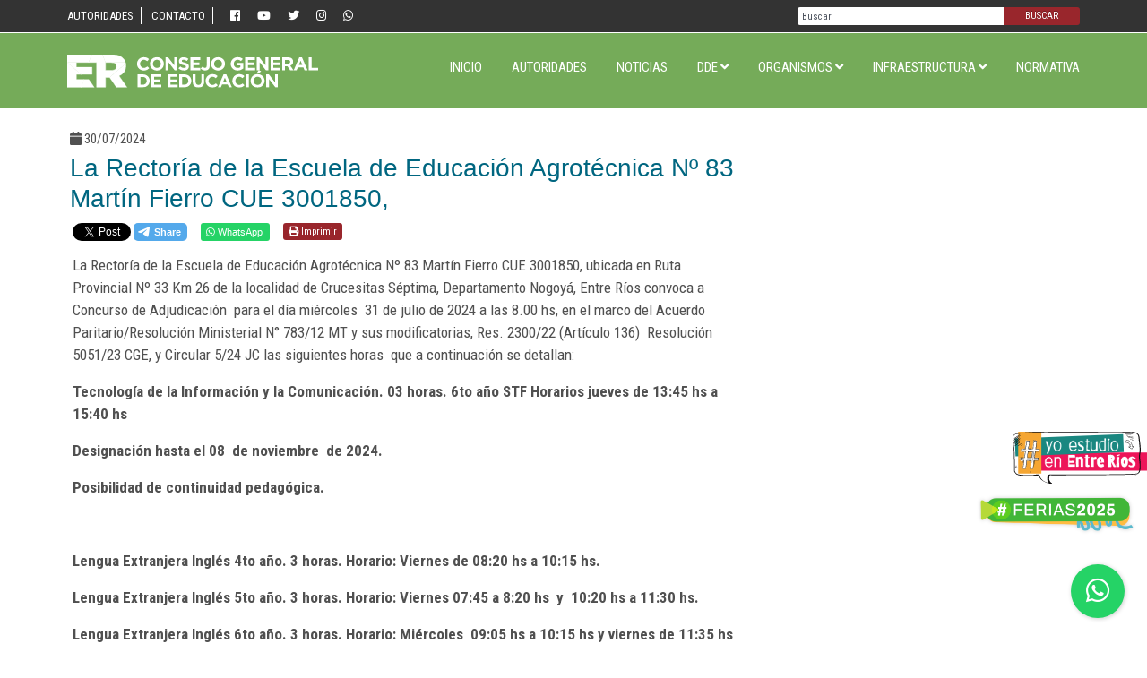

--- FILE ---
content_type: text/html; charset=UTF-8
request_url: https://cge.entrerios.gov.ar/2024/07/la-rectoria-de-la-escuela-de-educacion-agrotecnica-no-83-martin-fierro-cue-3001850-23/
body_size: 10906
content:
<!doctype html>
<html lang="es-AR" prefix="og: http://ogp.me/ns# article: http://ogp.me/ns/article#">
<head>
<!-- Global site tag (gtag.js) - Google Analytics -->
<script async src="https://www.googletagmanager.com/gtag/js?id=UA-96113647-1"></script>
<script>
window.dataLayer = window.dataLayer || [];
function gtag(){dataLayer.push(arguments);}
gtag('js', new Date());
gtag('config', 'UA-96113647-1');
</script>
<meta charset="UTF-8">
<meta name="viewport" content="width=device-width, initial-scale=1, shrink-to-fit=no">
<title>La Rectoría de la Escuela de Educación Agrotécnica Nº 83 Martín Fierro CUE 3001850, &#8211; Consejo General de Educación</title>
<meta name='robots' content='max-image-preview:large' />
<meta name="dlm-version" content="5.1.6"><link rel='dns-prefetch' href='//ajax.googleapis.com' />
<link rel='dns-prefetch' href='//cdn.datatables.net' />
<link rel='dns-prefetch' href='//fonts.googleapis.com' />
<link rel='dns-prefetch' href='//use.fontawesome.com' />
<meta property="fb:app_id" content="1657135201248598" />
<meta name="robots" content="index, follow" />
<style id='wp-img-auto-sizes-contain-inline-css' type='text/css'>
img:is([sizes=auto i],[sizes^="auto," i]){contain-intrinsic-size:3000px 1500px}
/*# sourceURL=wp-img-auto-sizes-contain-inline-css */
</style>
<style id='wp-block-library-inline-css' type='text/css'>
:root{--wp-block-synced-color:#7a00df;--wp-block-synced-color--rgb:122,0,223;--wp-bound-block-color:var(--wp-block-synced-color);--wp-editor-canvas-background:#ddd;--wp-admin-theme-color:#007cba;--wp-admin-theme-color--rgb:0,124,186;--wp-admin-theme-color-darker-10:#006ba1;--wp-admin-theme-color-darker-10--rgb:0,107,160.5;--wp-admin-theme-color-darker-20:#005a87;--wp-admin-theme-color-darker-20--rgb:0,90,135;--wp-admin-border-width-focus:2px}@media (min-resolution:192dpi){:root{--wp-admin-border-width-focus:1.5px}}.wp-element-button{cursor:pointer}:root .has-very-light-gray-background-color{background-color:#eee}:root .has-very-dark-gray-background-color{background-color:#313131}:root .has-very-light-gray-color{color:#eee}:root .has-very-dark-gray-color{color:#313131}:root .has-vivid-green-cyan-to-vivid-cyan-blue-gradient-background{background:linear-gradient(135deg,#00d084,#0693e3)}:root .has-purple-crush-gradient-background{background:linear-gradient(135deg,#34e2e4,#4721fb 50%,#ab1dfe)}:root .has-hazy-dawn-gradient-background{background:linear-gradient(135deg,#faaca8,#dad0ec)}:root .has-subdued-olive-gradient-background{background:linear-gradient(135deg,#fafae1,#67a671)}:root .has-atomic-cream-gradient-background{background:linear-gradient(135deg,#fdd79a,#004a59)}:root .has-nightshade-gradient-background{background:linear-gradient(135deg,#330968,#31cdcf)}:root .has-midnight-gradient-background{background:linear-gradient(135deg,#020381,#2874fc)}:root{--wp--preset--font-size--normal:16px;--wp--preset--font-size--huge:42px}.has-regular-font-size{font-size:1em}.has-larger-font-size{font-size:2.625em}.has-normal-font-size{font-size:var(--wp--preset--font-size--normal)}.has-huge-font-size{font-size:var(--wp--preset--font-size--huge)}.has-text-align-center{text-align:center}.has-text-align-left{text-align:left}.has-text-align-right{text-align:right}.has-fit-text{white-space:nowrap!important}#end-resizable-editor-section{display:none}.aligncenter{clear:both}.items-justified-left{justify-content:flex-start}.items-justified-center{justify-content:center}.items-justified-right{justify-content:flex-end}.items-justified-space-between{justify-content:space-between}.screen-reader-text{border:0;clip-path:inset(50%);height:1px;margin:-1px;overflow:hidden;padding:0;position:absolute;width:1px;word-wrap:normal!important}.screen-reader-text:focus{background-color:#ddd;clip-path:none;color:#444;display:block;font-size:1em;height:auto;left:5px;line-height:normal;padding:15px 23px 14px;text-decoration:none;top:5px;width:auto;z-index:100000}html :where(.has-border-color){border-style:solid}html :where([style*=border-top-color]){border-top-style:solid}html :where([style*=border-right-color]){border-right-style:solid}html :where([style*=border-bottom-color]){border-bottom-style:solid}html :where([style*=border-left-color]){border-left-style:solid}html :where([style*=border-width]){border-style:solid}html :where([style*=border-top-width]){border-top-style:solid}html :where([style*=border-right-width]){border-right-style:solid}html :where([style*=border-bottom-width]){border-bottom-style:solid}html :where([style*=border-left-width]){border-left-style:solid}html :where(img[class*=wp-image-]){height:auto;max-width:100%}:where(figure){margin:0 0 1em}html :where(.is-position-sticky){--wp-admin--admin-bar--position-offset:var(--wp-admin--admin-bar--height,0px)}@media screen and (max-width:600px){html :where(.is-position-sticky){--wp-admin--admin-bar--position-offset:0px}}
/*# sourceURL=wp-block-library-inline-css */
</style><style id='global-styles-inline-css' type='text/css'>
:root{--wp--preset--aspect-ratio--square: 1;--wp--preset--aspect-ratio--4-3: 4/3;--wp--preset--aspect-ratio--3-4: 3/4;--wp--preset--aspect-ratio--3-2: 3/2;--wp--preset--aspect-ratio--2-3: 2/3;--wp--preset--aspect-ratio--16-9: 16/9;--wp--preset--aspect-ratio--9-16: 9/16;--wp--preset--color--black: #000000;--wp--preset--color--cyan-bluish-gray: #abb8c3;--wp--preset--color--white: #ffffff;--wp--preset--color--pale-pink: #f78da7;--wp--preset--color--vivid-red: #cf2e2e;--wp--preset--color--luminous-vivid-orange: #ff6900;--wp--preset--color--luminous-vivid-amber: #fcb900;--wp--preset--color--light-green-cyan: #7bdcb5;--wp--preset--color--vivid-green-cyan: #00d084;--wp--preset--color--pale-cyan-blue: #8ed1fc;--wp--preset--color--vivid-cyan-blue: #0693e3;--wp--preset--color--vivid-purple: #9b51e0;--wp--preset--gradient--vivid-cyan-blue-to-vivid-purple: linear-gradient(135deg,rgb(6,147,227) 0%,rgb(155,81,224) 100%);--wp--preset--gradient--light-green-cyan-to-vivid-green-cyan: linear-gradient(135deg,rgb(122,220,180) 0%,rgb(0,208,130) 100%);--wp--preset--gradient--luminous-vivid-amber-to-luminous-vivid-orange: linear-gradient(135deg,rgb(252,185,0) 0%,rgb(255,105,0) 100%);--wp--preset--gradient--luminous-vivid-orange-to-vivid-red: linear-gradient(135deg,rgb(255,105,0) 0%,rgb(207,46,46) 100%);--wp--preset--gradient--very-light-gray-to-cyan-bluish-gray: linear-gradient(135deg,rgb(238,238,238) 0%,rgb(169,184,195) 100%);--wp--preset--gradient--cool-to-warm-spectrum: linear-gradient(135deg,rgb(74,234,220) 0%,rgb(151,120,209) 20%,rgb(207,42,186) 40%,rgb(238,44,130) 60%,rgb(251,105,98) 80%,rgb(254,248,76) 100%);--wp--preset--gradient--blush-light-purple: linear-gradient(135deg,rgb(255,206,236) 0%,rgb(152,150,240) 100%);--wp--preset--gradient--blush-bordeaux: linear-gradient(135deg,rgb(254,205,165) 0%,rgb(254,45,45) 50%,rgb(107,0,62) 100%);--wp--preset--gradient--luminous-dusk: linear-gradient(135deg,rgb(255,203,112) 0%,rgb(199,81,192) 50%,rgb(65,88,208) 100%);--wp--preset--gradient--pale-ocean: linear-gradient(135deg,rgb(255,245,203) 0%,rgb(182,227,212) 50%,rgb(51,167,181) 100%);--wp--preset--gradient--electric-grass: linear-gradient(135deg,rgb(202,248,128) 0%,rgb(113,206,126) 100%);--wp--preset--gradient--midnight: linear-gradient(135deg,rgb(2,3,129) 0%,rgb(40,116,252) 100%);--wp--preset--font-size--small: 13px;--wp--preset--font-size--medium: 20px;--wp--preset--font-size--large: 36px;--wp--preset--font-size--x-large: 42px;--wp--preset--spacing--20: 0.44rem;--wp--preset--spacing--30: 0.67rem;--wp--preset--spacing--40: 1rem;--wp--preset--spacing--50: 1.5rem;--wp--preset--spacing--60: 2.25rem;--wp--preset--spacing--70: 3.38rem;--wp--preset--spacing--80: 5.06rem;--wp--preset--shadow--natural: 6px 6px 9px rgba(0, 0, 0, 0.2);--wp--preset--shadow--deep: 12px 12px 50px rgba(0, 0, 0, 0.4);--wp--preset--shadow--sharp: 6px 6px 0px rgba(0, 0, 0, 0.2);--wp--preset--shadow--outlined: 6px 6px 0px -3px rgb(255, 255, 255), 6px 6px rgb(0, 0, 0);--wp--preset--shadow--crisp: 6px 6px 0px rgb(0, 0, 0);}:where(.is-layout-flex){gap: 0.5em;}:where(.is-layout-grid){gap: 0.5em;}body .is-layout-flex{display: flex;}.is-layout-flex{flex-wrap: wrap;align-items: center;}.is-layout-flex > :is(*, div){margin: 0;}body .is-layout-grid{display: grid;}.is-layout-grid > :is(*, div){margin: 0;}:where(.wp-block-columns.is-layout-flex){gap: 2em;}:where(.wp-block-columns.is-layout-grid){gap: 2em;}:where(.wp-block-post-template.is-layout-flex){gap: 1.25em;}:where(.wp-block-post-template.is-layout-grid){gap: 1.25em;}.has-black-color{color: var(--wp--preset--color--black) !important;}.has-cyan-bluish-gray-color{color: var(--wp--preset--color--cyan-bluish-gray) !important;}.has-white-color{color: var(--wp--preset--color--white) !important;}.has-pale-pink-color{color: var(--wp--preset--color--pale-pink) !important;}.has-vivid-red-color{color: var(--wp--preset--color--vivid-red) !important;}.has-luminous-vivid-orange-color{color: var(--wp--preset--color--luminous-vivid-orange) !important;}.has-luminous-vivid-amber-color{color: var(--wp--preset--color--luminous-vivid-amber) !important;}.has-light-green-cyan-color{color: var(--wp--preset--color--light-green-cyan) !important;}.has-vivid-green-cyan-color{color: var(--wp--preset--color--vivid-green-cyan) !important;}.has-pale-cyan-blue-color{color: var(--wp--preset--color--pale-cyan-blue) !important;}.has-vivid-cyan-blue-color{color: var(--wp--preset--color--vivid-cyan-blue) !important;}.has-vivid-purple-color{color: var(--wp--preset--color--vivid-purple) !important;}.has-black-background-color{background-color: var(--wp--preset--color--black) !important;}.has-cyan-bluish-gray-background-color{background-color: var(--wp--preset--color--cyan-bluish-gray) !important;}.has-white-background-color{background-color: var(--wp--preset--color--white) !important;}.has-pale-pink-background-color{background-color: var(--wp--preset--color--pale-pink) !important;}.has-vivid-red-background-color{background-color: var(--wp--preset--color--vivid-red) !important;}.has-luminous-vivid-orange-background-color{background-color: var(--wp--preset--color--luminous-vivid-orange) !important;}.has-luminous-vivid-amber-background-color{background-color: var(--wp--preset--color--luminous-vivid-amber) !important;}.has-light-green-cyan-background-color{background-color: var(--wp--preset--color--light-green-cyan) !important;}.has-vivid-green-cyan-background-color{background-color: var(--wp--preset--color--vivid-green-cyan) !important;}.has-pale-cyan-blue-background-color{background-color: var(--wp--preset--color--pale-cyan-blue) !important;}.has-vivid-cyan-blue-background-color{background-color: var(--wp--preset--color--vivid-cyan-blue) !important;}.has-vivid-purple-background-color{background-color: var(--wp--preset--color--vivid-purple) !important;}.has-black-border-color{border-color: var(--wp--preset--color--black) !important;}.has-cyan-bluish-gray-border-color{border-color: var(--wp--preset--color--cyan-bluish-gray) !important;}.has-white-border-color{border-color: var(--wp--preset--color--white) !important;}.has-pale-pink-border-color{border-color: var(--wp--preset--color--pale-pink) !important;}.has-vivid-red-border-color{border-color: var(--wp--preset--color--vivid-red) !important;}.has-luminous-vivid-orange-border-color{border-color: var(--wp--preset--color--luminous-vivid-orange) !important;}.has-luminous-vivid-amber-border-color{border-color: var(--wp--preset--color--luminous-vivid-amber) !important;}.has-light-green-cyan-border-color{border-color: var(--wp--preset--color--light-green-cyan) !important;}.has-vivid-green-cyan-border-color{border-color: var(--wp--preset--color--vivid-green-cyan) !important;}.has-pale-cyan-blue-border-color{border-color: var(--wp--preset--color--pale-cyan-blue) !important;}.has-vivid-cyan-blue-border-color{border-color: var(--wp--preset--color--vivid-cyan-blue) !important;}.has-vivid-purple-border-color{border-color: var(--wp--preset--color--vivid-purple) !important;}.has-vivid-cyan-blue-to-vivid-purple-gradient-background{background: var(--wp--preset--gradient--vivid-cyan-blue-to-vivid-purple) !important;}.has-light-green-cyan-to-vivid-green-cyan-gradient-background{background: var(--wp--preset--gradient--light-green-cyan-to-vivid-green-cyan) !important;}.has-luminous-vivid-amber-to-luminous-vivid-orange-gradient-background{background: var(--wp--preset--gradient--luminous-vivid-amber-to-luminous-vivid-orange) !important;}.has-luminous-vivid-orange-to-vivid-red-gradient-background{background: var(--wp--preset--gradient--luminous-vivid-orange-to-vivid-red) !important;}.has-very-light-gray-to-cyan-bluish-gray-gradient-background{background: var(--wp--preset--gradient--very-light-gray-to-cyan-bluish-gray) !important;}.has-cool-to-warm-spectrum-gradient-background{background: var(--wp--preset--gradient--cool-to-warm-spectrum) !important;}.has-blush-light-purple-gradient-background{background: var(--wp--preset--gradient--blush-light-purple) !important;}.has-blush-bordeaux-gradient-background{background: var(--wp--preset--gradient--blush-bordeaux) !important;}.has-luminous-dusk-gradient-background{background: var(--wp--preset--gradient--luminous-dusk) !important;}.has-pale-ocean-gradient-background{background: var(--wp--preset--gradient--pale-ocean) !important;}.has-electric-grass-gradient-background{background: var(--wp--preset--gradient--electric-grass) !important;}.has-midnight-gradient-background{background: var(--wp--preset--gradient--midnight) !important;}.has-small-font-size{font-size: var(--wp--preset--font-size--small) !important;}.has-medium-font-size{font-size: var(--wp--preset--font-size--medium) !important;}.has-large-font-size{font-size: var(--wp--preset--font-size--large) !important;}.has-x-large-font-size{font-size: var(--wp--preset--font-size--x-large) !important;}
/*# sourceURL=global-styles-inline-css */
</style>
<style id='classic-theme-styles-inline-css' type='text/css'>
/*! This file is auto-generated */
.wp-block-button__link{color:#fff;background-color:#32373c;border-radius:9999px;box-shadow:none;text-decoration:none;padding:calc(.667em + 2px) calc(1.333em + 2px);font-size:1.125em}.wp-block-file__button{background:#32373c;color:#fff;text-decoration:none}
/*# sourceURL=/wp-includes/css/classic-themes.min.css */
</style>
<!-- <link rel='stylesheet' id='bootstrap-css' href='https://cge.entrerios.gov.ar/wp-content/themes/cge-theme-ml/bootstrap/bootstrap.min.css?ver=6.9' type='text/css' media='all' /> -->
<link rel="stylesheet" type="text/css" href="//cge.entrerios.gov.ar/wp-content/cache/wpfc-minified/mn3bykoh/fklmh.css" media="all"/>
<link rel='stylesheet' id='gf-css' href='https://fonts.googleapis.com/css?family=Josefin+Sans:700|Nunito+Sans|Roboto+Condensed:400,700&#038;display=swap' type='text/css' media='all' />
<!-- <link rel='stylesheet' id='fancybox-css' href='https://cge.entrerios.gov.ar/wp-content/themes/cge-theme-ml/css/jquery.fancybox.min.css?ver=3.3.0' type='text/css' media='all' /> -->
<!-- <link rel='stylesheet' id='scroll-css' href='https://cge.entrerios.gov.ar/wp-content/themes/cge-theme-ml/css/jquery.mCustomScrollbar.min.css?ver=6.9' type='text/css' media='all' /> -->
<!-- <link rel='stylesheet' id='swiper-css' href='https://cge.entrerios.gov.ar/wp-content/themes/cge-theme-ml/css/swiper.min.css?ver=4.0.7' type='text/css' media='all' /> -->
<link rel="stylesheet" type="text/css" href="//cge.entrerios.gov.ar/wp-content/cache/wpfc-minified/7c5f8vd6/fklmh.css" media="all"/>
<link rel='stylesheet' id='font-awesome-css' href='https://use.fontawesome.com/releases/v5.3.1/css/all.css?ver=5.3.1' type='text/css' media='' />
<!-- <link rel='stylesheet' id='cgeml-css' href='https://cge.entrerios.gov.ar/wp-content/themes/cge-theme-ml/style.css?ver=5.3.1' type='text/css' media='' /> -->
<!-- <link rel='stylesheet' id='feria-css' href='https://cge.entrerios.gov.ar/wp-content/themes/cge-theme-ml/css/feria.css?ver=5.3.2' type='text/css' media='' /> -->
<link rel="stylesheet" type="text/css" href="//cge.entrerios.gov.ar/wp-content/cache/wpfc-minified/kxcnvins/fklmh.css" media="all"/>
<script src='//cge.entrerios.gov.ar/wp-content/cache/wpfc-minified/q9pwa24e/fklmh.js' type="text/javascript"></script>
<!-- <script type="text/javascript" src="https://cge.entrerios.gov.ar/wp-includes/js/jquery/jquery.min.js?ver=3.7.1" id="jquery-core-js"></script> -->
<!-- <script type="text/javascript" src="https://cge.entrerios.gov.ar/wp-includes/js/jquery/jquery-migrate.min.js?ver=3.4.1" id="jquery-migrate-js"></script> -->
<script type="text/javascript" src="https://ajax.googleapis.com/ajax/libs/jquery/3.5.1/jquery.min.js?ver=6.9" id="jq-js"></script>
<link rel="canonical" href="https://cge.entrerios.gov.ar/2024/07/la-rectoria-de-la-escuela-de-educacion-agrotecnica-no-83-martin-fierro-cue-3001850-23/" />
<meta property="og:title" name="og:title" content="La Rectoría de la Escuela de Educación Agrotécnica Nº 83 Martín Fierro CUE 3001850," />
<meta property="og:type" name="og:type" content="article" />
<meta property="og:image" name="og:image" content="https://cge.entrerios.gov.ar/wp-content/uploads/2025/06/bitmap.png" />
<meta property="og:url" name="og:url" content="https://cge.entrerios.gov.ar/2024/07/la-rectoria-de-la-escuela-de-educacion-agrotecnica-no-83-martin-fierro-cue-3001850-23/" />
<meta property="og:description" name="og:description" content="La Rectoría de la Escuela de Educación Agrotécnica Nº 83 Martín Fierro CUE 3001850, ubicada en Ruta Provincial Nº 33 Km 26 de la localidad de Crucesitas Séptima, Departamento Nogoyá, Entre Ríos convoca a Concurso de Adjudicación  para el día miércoles  31 de julio de [...]" />
<meta property="og:locale" name="og:locale" content="es_AR" />
<meta property="og:site_name" name="og:site_name" content="Consejo General de Educación" />
<meta property="twitter:card" name="twitter:card" content="summary" />
<meta property="article:section" name="article:section" content="Concursos" />
<meta property="article:published_time" name="article:published_time" content="2024-07-30T10:18:11-03:00" />
<meta property="article:modified_time" name="article:modified_time" content="2024-07-30T10:18:12-03:00" />
<meta property="article:author" name="article:author" content="https://cge.entrerios.gov.ar/author/dde_nogoya/" />
<link rel="icon" href="https://cge.entrerios.gov.ar/wp-content/uploads/2025/06/bitmap-400x400.png" sizes="32x32" />
<link rel="icon" href="https://cge.entrerios.gov.ar/wp-content/uploads/2025/06/bitmap-400x400.png" sizes="192x192" />
<link rel="apple-touch-icon" href="https://cge.entrerios.gov.ar/wp-content/uploads/2025/06/bitmap-400x400.png" />
<meta name="msapplication-TileImage" content="https://cge.entrerios.gov.ar/wp-content/uploads/2025/06/bitmap-400x400.png" />
<style type="text/css" id="wp-custom-css">
.post-106038,.post-106048,.post-106069{
background:url(http://cge.entrerios.gov.ar/wp-content/uploads/2019/05/micrositio-02-02.jpg) top right no-repeat;
}
.jornadas .imagen{
text-shadow: 1px 1px 1px rgba(0, 0, 0, 0.4);
}
.jornadas .rojo {
background-color: #ff6633;
}
#nav-interior.menu-menu-jornada-container{
margin-bottom:0px
}
.jor-img{
min-height:calc(100vh - 100px);
background:url(http://cge.entrerios.gov.ar/educacion/wp-content/uploads/2019/01/jornada-siluetas.png) top right no-repeat;
}
.jor-img .galeria-larga .swiper-content:before {
content: none;
}
/* ESI */
.caja-herramienta{
border:1px solid #00687e;
padding:12px;
margin-bottom: 25px;
background:#f3fff2
}
.caja-herramienta h2{
font-size:18px;
color:#00687e;
font-weight:700
}
.gmail_chip a{
color:#7e9d43
}
/*----------------*/
.header .header-top {
background: #333;
}
.header .logo-menu {
background-color:#75ab59;
}
.header:after { 
background: #75ab59;
}
.header #nav>ul>li.current-menu-item>a, .header #nav>ul>li.current_page_item>a {
color: #fff;
}
.header #nav li ul li a {
color:#555;
border-bottom-color:#999;
}
.header #nav li ul li a:hover {
color: #FFF;
background-color:#555
}
.swiper-direcciones .swiper-container {
height: 100%;
background: #aeaeae;
}
.noticia-cuadro a {
color:#333;
}
.inicio .titulos h2{
color:#333;
}
.botonera a {
background:#333;
height:100%;
max-width:none;
justify-content:center;
}
.botonera a .txt{
text-align:center
}
.datos-departamentales {
background: #eee;
}
.datos-departamentales img {
border: 2px solid #333;
}
.datos-departamentales .cargo{
color:#333;
}
.datos-departamentales p, .datos-departamentales p a{
color:#333;
}
.datos-departamentales .azul {
background:#333;
}
.concursos .c-pag .swiper-pagination-bullet {
color:#333;
}
.concursos .c-pag .swiper-pagination-bullet-active {
background: #333;
color: #FFF;
}
footer{
background-color:#888
}
.boton-jornada {
position: fixed;
width: 190px;
bottom: 120px;
right: 10px;
filter: drop-shadow(0px 0px 2px rgba(0,0,0,0.2));
}
/**/
.galeria {
display: grid;
grid-template-columns: repeat(auto-fill, minmax(150px, 1fr));
gap: 1.5rem;
max-width: 1000px;
margin: 0 auto;
}
.libro {
position: relative;
overflow: hidden;
border-radius: 8px;
box-shadow: 0 4px 8px rgba(0,0,0,0.2);
transition: transform 0.3s;
}
.libro:hover {
transform: scale(1.05);
}
.libro img {
width: 100%;
height: auto;
display: block;
transition: opacity 0.3s;
}
.libro a {
display: block;
text-decoration: none;
}
.enlace-importante {
display: inline-block;
background-color: #75ab59;
color: white;
padding: 12px 20px;
border-radius: 6px;
font-weight: bold;
text-decoration: none;
transition: background-color 0.3s;
}
.enlace-importante:hover {
background-color: #333;
color:#FFF;
}
</style>
<style>
.botonera a .btn10 {
background-image:url(wp-content/themes/cge-theme-ml/images/informes.png);
}
.botonera a .txt {
font-size:14px
}
.boton-whatsapp {
position: fixed;
width: 60px;
height: 60px;
bottom: 30px;
right: 25px;
background-color: #25d366;
color: #fff;
border-radius: 50px;
text-align: center;
font-size: 30px;
-webkit-box-shadow: 1px 1px 5px rgba(0,0,0,.2);
box-shadow: 1px 1px 5px rgba(0,0,0,.2);
z-index: 100;
-webkit-transition: all .3s ease;
-o-transition: all .3s ease;
transition: all .3s ease;
line-height: 60px;
}
.boton-whatsapp:hover {
color: #fff;
}
</style>
</head>
<body>
<div id="fb-root"></div>
<script async defer crossorigin="anonymous" src="https://connect.facebook.net/es_LA/sdk.js#xfbml=1&version=v8.0&appId=1657135201248598&autoLogAppEvents=1" nonce="eRKKot20"></script>	
<script>window.twttr = (function(d, s, id) {
var js, fjs = d.getElementsByTagName(s)[0],
t = window.twttr || {};
if (d.getElementById(id)) return t;
js = d.createElement(s);
js.id = id;
js.src = "https://platform.twitter.com/widgets.js";
fjs.parentNode.insertBefore(js, fjs);
t._e = [];
t.ready = function(f) {
t._e.push(f);
};
return t;
}(document, "script", "twitter-wjs"));</script>
<!-- header normal -->
<header class="header d-none d-md-block" id="principal">
<div class="header-top">
<div class="container">
<div class="d-flex justify-content-between lign-items-center">
<div>
<div class="menu-top"><ul id="menu-menu-top" class="menu"><li id="menu-item-20944" class="menu-item menu-item-type-post_type menu-item-object-page menu-item-20944"><a href="https://cge.entrerios.gov.ar/autoridades/">Autoridades</a></li>
<li id="menu-item-168731" class="menu-item menu-item-type-custom menu-item-object-custom menu-item-168731"><a href="https://lookerstudio.google.com/u/0/reporting/c7a46190-9e12-4467-a8f4-bd8de62aa42d/page/hwJYD">Contacto</a></li>
<li class="sociales">
<a href="https://www.facebook.com/Consejo-General-de-Educaci%C3%B3n-1377812362490174/" class="facebook" target="_blank"><i class="fab fa-facebook"></i></a>
<a href="https://www.youtube.com/channel/UCQ2WxVCiIGoTNIGJVXDgpdw" class="youtube" target="_blank"><i class="fab fa-youtube" aria-hidden="true"></i></a>
<a href="https://twitter.com/CGE_EntreRios?lang=es" class="twitter" target="_blank"><i class="fab fa-twitter"></i></a>
<a href="https://www.instagram.com/cge.entrerios/" class="twitter" target="_blank"><i class="fab fa-instagram"></i></a>
<a href="https://wa.me/message/2LFDMFWOEZCVG1" class="twitter" target="_blank"><i class="fab fa-whatsapp"></i></a>
</li>
</ul></div>				</div>
<div>
<form role="search" class="form-wrapper" method="GET" action="https://cge.entrerios.gov.ar/">
<input type="search" class="" id="s" name="s" placeholder="Buscar">
<button type="submit" class="">Buscar</button>
</form>
</div>
</div>
</div>
</div>
<div class="logo-menu">
<div class="container">
<div class="d-flex justify-content-between align-items-center">
<div class="imagen"><a href="https://cge.entrerios.gov.ar"><img src="https://cge.entrerios.gov.ar/wp-content/themes/cge-theme-ml/images/cge-er.svg?v?1.0.5" alt="CGE" class="img-fluid"></a></div>
<nav id="nav" class="d-none d-md-block align-items-end"><ul id="menu-menu-principal" class="menu"><li id="menu-item-57" class="menu-item menu-item-type-custom menu-item-object-custom menu-item-home menu-item-57"><a href="https://cge.entrerios.gov.ar/">Inicio</a></li>
<li id="menu-item-480544" class="menu-item menu-item-type-post_type menu-item-object-page menu-item-480544"><a href="https://cge.entrerios.gov.ar/autoridades/">Autoridades</a></li>
<li id="menu-item-13861" class="menu-item menu-item-type-post_type menu-item-object-page menu-item-13861"><a href="https://cge.entrerios.gov.ar/noticias/">Noticias</a></li>
<li id="menu-item-879" class="menu-item menu-item-type-custom menu-item-object-custom menu-item-has-children menu-item-879"><a>DDE <i class="fas fa-angle-down"></i></a>
<ul class="sub-menu">
<li id="menu-item-880" class="menu-item menu-item-type-post_type menu-item-object-page menu-item-880"><a href="https://cge.entrerios.gov.ar/departamental-colon/">Colón</a></li>
<li id="menu-item-881" class="menu-item menu-item-type-post_type menu-item-object-page menu-item-881"><a href="https://cge.entrerios.gov.ar/departamental-concordia/">Concordia</a></li>
<li id="menu-item-882" class="menu-item menu-item-type-post_type menu-item-object-page menu-item-882"><a href="https://cge.entrerios.gov.ar/departamental-diamante/">Diamante</a></li>
<li id="menu-item-883" class="menu-item menu-item-type-post_type menu-item-object-page menu-item-883"><a href="https://cge.entrerios.gov.ar/departamental-federacion/">Federación</a></li>
<li id="menu-item-884" class="menu-item menu-item-type-post_type menu-item-object-page menu-item-884"><a href="https://cge.entrerios.gov.ar/departamental-federal/">Federal</a></li>
<li id="menu-item-885" class="menu-item menu-item-type-post_type menu-item-object-page menu-item-885"><a href="https://cge.entrerios.gov.ar/departamental-feliciano/">Feliciano</a></li>
<li id="menu-item-886" class="menu-item menu-item-type-post_type menu-item-object-page menu-item-886"><a href="https://cge.entrerios.gov.ar/departamental-gualeguay/">Gualeguay</a></li>
<li id="menu-item-887" class="menu-item menu-item-type-post_type menu-item-object-page menu-item-887"><a href="https://cge.entrerios.gov.ar/departamental-gualeguaychu/">Gualeguaychú</a></li>
<li id="menu-item-888" class="menu-item menu-item-type-post_type menu-item-object-page menu-item-888"><a href="https://cge.entrerios.gov.ar/departamental-islas-del-ibicuy/">Islas del Ibicuy</a></li>
<li id="menu-item-889" class="menu-item menu-item-type-post_type menu-item-object-page menu-item-889"><a href="https://cge.entrerios.gov.ar/departamental-la-paz/">La Paz</a></li>
<li id="menu-item-890" class="menu-item menu-item-type-post_type menu-item-object-page menu-item-890"><a href="https://cge.entrerios.gov.ar/departamental-nogoya/">Nogoyá</a></li>
<li id="menu-item-891" class="menu-item menu-item-type-post_type menu-item-object-page menu-item-891"><a href="https://cge.entrerios.gov.ar/departamental-parana/">Paraná</a></li>
<li id="menu-item-892" class="menu-item menu-item-type-post_type menu-item-object-page menu-item-892"><a href="https://cge.entrerios.gov.ar/departamental-san-salvador/">San Salvador</a></li>
<li id="menu-item-893" class="menu-item menu-item-type-post_type menu-item-object-page menu-item-893"><a href="https://cge.entrerios.gov.ar/departamental-tala/">Tala</a></li>
<li id="menu-item-894" class="menu-item menu-item-type-post_type menu-item-object-page menu-item-894"><a href="https://cge.entrerios.gov.ar/departamental-uruguay/">Uruguay</a></li>
<li id="menu-item-895" class="menu-item menu-item-type-post_type menu-item-object-page menu-item-895"><a href="https://cge.entrerios.gov.ar/departamental-victoria/">Victoria</a></li>
<li id="menu-item-896" class="menu-item menu-item-type-post_type menu-item-object-page menu-item-896"><a href="https://cge.entrerios.gov.ar/departamental-villaguay/">Villaguay</a></li>
</ul>
</li>
<li id="menu-item-50854" class="menu-item menu-item-type-custom menu-item-object-custom menu-item-has-children menu-item-50854"><a>Organismos <i class="fas fa-angle-down"></i></a>
<ul class="sub-menu">
<li id="menu-item-50855" class="menu-item menu-item-type-post_type menu-item-object-page menu-item-50855"><a href="https://cge.entrerios.gov.ar/inicial/">Educación Inicial</a></li>
<li id="menu-item-50859" class="menu-item menu-item-type-post_type menu-item-object-page menu-item-50859"><a href="https://cge.entrerios.gov.ar/primaria/">Educación Primaria</a></li>
<li id="menu-item-50860" class="menu-item menu-item-type-post_type menu-item-object-page menu-item-50860"><a href="https://cge.entrerios.gov.ar/secundaria/">Educación Secundaria</a></li>
<li id="menu-item-50861" class="menu-item menu-item-type-post_type menu-item-object-page menu-item-50861"><a href="https://cge.entrerios.gov.ar/superior/">Educación Superior</a></li>
<li id="menu-item-50857" class="menu-item menu-item-type-post_type menu-item-object-page menu-item-50857"><a href="https://cge.entrerios.gov.ar/privada/">Educación de Gestión Privada</a></li>
<li id="menu-item-50858" class="menu-item menu-item-type-post_type menu-item-object-page menu-item-50858"><a href="https://cge.entrerios.gov.ar/direccion-de-educacion-fisica/">Educación Física</a></li>
<li id="menu-item-50867" class="menu-item menu-item-type-post_type menu-item-object-page menu-item-50867"><a href="https://cge.entrerios.gov.ar/especial/">Educación Especial</a></li>
<li id="menu-item-50869" class="menu-item menu-item-type-post_type menu-item-object-page menu-item-50869"><a href="https://cge.entrerios.gov.ar/tecnico-profesional/">Educación Técnico Profesional</a></li>
<li id="menu-item-50864" class="menu-item menu-item-type-post_type menu-item-object-page menu-item-50864"><a href="https://cge.entrerios.gov.ar/adultos/">Educación de Jóvenes y Adultos</a></li>
<li id="menu-item-50862" class="menu-item menu-item-type-post_type menu-item-object-page menu-item-50862"><a href="https://cge.entrerios.gov.ar/planeamiento/">Información, Evaluación y Planeamiento</a></li>
<li id="menu-item-91909" class="menu-item menu-item-type-post_type menu-item-object-page menu-item-91909"><a href="https://cge.entrerios.gov.ar/recursos-humanos/">Recursos Humanos</a></li>
<li id="menu-item-480228" class="menu-item menu-item-type-post_type menu-item-object-page menu-item-480228"><a href="https://cge.entrerios.gov.ar/pereb/">PEREB</a></li>
<li id="menu-item-369427" class="menu-item menu-item-type-post_type menu-item-object-page menu-item-369427"><a href="https://cge.entrerios.gov.ar/direccion-de-ajustes-y-liquidaciones/">Dirección de Ajustes y Liquidaciones</a></li>
<li id="menu-item-525004" class="menu-item menu-item-type-post_type menu-item-object-page menu-item-525004"><a href="https://cge.entrerios.gov.ar/jurado-de-concursos-noticias/">Jurado de Concursos | Noticias</a></li>
<li id="menu-item-525005" class="menu-item menu-item-type-post_type menu-item-object-page menu-item-525005"><a href="https://cge.entrerios.gov.ar/tribunal-de-calificaciones-y-disciplina-2/">Tribunal de Calificaciones y Disciplina</a></li>
</ul>
</li>
<li id="menu-item-527200" class="menu-item menu-item-type-custom menu-item-object-custom menu-item-has-children menu-item-527200"><a href="#">Infraestructura <i class="fas fa-angle-down"></i></a>
<ul class="sub-menu">
<li id="menu-item-527203" class="d-none menu-item menu-item-type-post_type menu-item-object-page menu-item-527203"><a href="https://cge.entrerios.gov.ar/infraestructura/intervenciones/">Infraestructura escolar</a></li>
<li id="menu-item-577381" class="menu-item menu-item-type-post_type menu-item-object-page menu-item-577381"><a href="https://cge.entrerios.gov.ar/infraestructura/en-territorio/">Infraestructura escolar</a></li>
<li id="menu-item-527206" class="menu-item menu-item-type-post_type menu-item-object-page menu-item-527206"><a href="https://cge.entrerios.gov.ar/censo-provincial-de-infraestructura-escolar/">Censo provincial de infraestructura escolar</a></li>
</ul>
</li>
<li id="menu-item-216475" class="menu-item menu-item-type-post_type menu-item-object-page menu-item-216475"><a href="https://cge.entrerios.gov.ar/normativa/">Normativa</a></li>
</ul></nav>				<div class="d-md-none"></div>
</div>
</div>
</div>
</header>
<!-- header responsive -->
<div class="site-container">
<div class="site-pusher"> 
<nav id="nav-responsive" class="navbar fixed-top menu-r"><ul id="menu-menu-principal-1" class="menu"><li class="menu-item menu-item-type-custom menu-item-object-custom menu-item-home menu-item-57"><a title="Inicio" href="https://cge.entrerios.gov.ar/">Inicio</a></li>
<li class="menu-item menu-item-type-post_type menu-item-object-page menu-item-480544"><a title="Autoridades" href="https://cge.entrerios.gov.ar/autoridades/">Autoridades</a></li>
<li class="menu-item menu-item-type-post_type menu-item-object-page menu-item-13861"><a title="Noticias" href="https://cge.entrerios.gov.ar/noticias/">Noticias</a></li>
<li class="menu-item menu-item-type-custom menu-item-object-custom menu-item-has-children menu-item-879 dropdown"><a title="DDE &lt;i class=&quot;fas fa-angle-down&quot;&gt;&lt;/i&gt;" href="#" data-toggle="dropdown" class="dropdown-toggle" aria-haspopup="true">DDE <i class="fas fa-angle-down"></i> <span class="caret"></span></a>
<ul role="menu" class=" dropdown-menu">
<li class="menu-item menu-item-type-post_type menu-item-object-page menu-item-880"><a title="Colón" href="https://cge.entrerios.gov.ar/departamental-colon/">Colón</a></li>
<li class="menu-item menu-item-type-post_type menu-item-object-page menu-item-881"><a title="Concordia" href="https://cge.entrerios.gov.ar/departamental-concordia/">Concordia</a></li>
<li class="menu-item menu-item-type-post_type menu-item-object-page menu-item-882"><a title="Diamante" href="https://cge.entrerios.gov.ar/departamental-diamante/">Diamante</a></li>
<li class="menu-item menu-item-type-post_type menu-item-object-page menu-item-883"><a title="Federación" href="https://cge.entrerios.gov.ar/departamental-federacion/">Federación</a></li>
<li class="menu-item menu-item-type-post_type menu-item-object-page menu-item-884"><a title="Federal" href="https://cge.entrerios.gov.ar/departamental-federal/">Federal</a></li>
<li class="menu-item menu-item-type-post_type menu-item-object-page menu-item-885"><a title="Feliciano" href="https://cge.entrerios.gov.ar/departamental-feliciano/">Feliciano</a></li>
<li class="menu-item menu-item-type-post_type menu-item-object-page menu-item-886"><a title="Gualeguay" href="https://cge.entrerios.gov.ar/departamental-gualeguay/">Gualeguay</a></li>
<li class="menu-item menu-item-type-post_type menu-item-object-page menu-item-887"><a title="Gualeguaychú" href="https://cge.entrerios.gov.ar/departamental-gualeguaychu/">Gualeguaychú</a></li>
<li class="menu-item menu-item-type-post_type menu-item-object-page menu-item-888"><a title="Islas del Ibicuy" href="https://cge.entrerios.gov.ar/departamental-islas-del-ibicuy/">Islas del Ibicuy</a></li>
<li class="menu-item menu-item-type-post_type menu-item-object-page menu-item-889"><a title="La Paz" href="https://cge.entrerios.gov.ar/departamental-la-paz/">La Paz</a></li>
<li class="menu-item menu-item-type-post_type menu-item-object-page menu-item-890"><a title="Nogoyá" href="https://cge.entrerios.gov.ar/departamental-nogoya/">Nogoyá</a></li>
<li class="menu-item menu-item-type-post_type menu-item-object-page menu-item-891"><a title="Paraná" href="https://cge.entrerios.gov.ar/departamental-parana/">Paraná</a></li>
<li class="menu-item menu-item-type-post_type menu-item-object-page menu-item-892"><a title="San Salvador" href="https://cge.entrerios.gov.ar/departamental-san-salvador/">San Salvador</a></li>
<li class="menu-item menu-item-type-post_type menu-item-object-page menu-item-893"><a title="Tala" href="https://cge.entrerios.gov.ar/departamental-tala/">Tala</a></li>
<li class="menu-item menu-item-type-post_type menu-item-object-page menu-item-894"><a title="Uruguay" href="https://cge.entrerios.gov.ar/departamental-uruguay/">Uruguay</a></li>
<li class="menu-item menu-item-type-post_type menu-item-object-page menu-item-895"><a title="Victoria" href="https://cge.entrerios.gov.ar/departamental-victoria/">Victoria</a></li>
<li class="menu-item menu-item-type-post_type menu-item-object-page menu-item-896"><a title="Villaguay" href="https://cge.entrerios.gov.ar/departamental-villaguay/">Villaguay</a></li>
</ul>
</li>
<li class="menu-item menu-item-type-custom menu-item-object-custom menu-item-has-children menu-item-50854 dropdown"><a title="Organismos &lt;i class=&quot;fas fa-angle-down&quot;&gt;&lt;/i&gt;" href="#" data-toggle="dropdown" class="dropdown-toggle" aria-haspopup="true">Organismos <i class="fas fa-angle-down"></i> <span class="caret"></span></a>
<ul role="menu" class=" dropdown-menu">
<li class="menu-item menu-item-type-post_type menu-item-object-page menu-item-50855"><a title="Educación Inicial" href="https://cge.entrerios.gov.ar/inicial/">Educación Inicial</a></li>
<li class="menu-item menu-item-type-post_type menu-item-object-page menu-item-50859"><a title="Educación Primaria" href="https://cge.entrerios.gov.ar/primaria/">Educación Primaria</a></li>
<li class="menu-item menu-item-type-post_type menu-item-object-page menu-item-50860"><a title="Educación Secundaria" href="https://cge.entrerios.gov.ar/secundaria/">Educación Secundaria</a></li>
<li class="menu-item menu-item-type-post_type menu-item-object-page menu-item-50861"><a title="Educación Superior" href="https://cge.entrerios.gov.ar/superior/">Educación Superior</a></li>
<li class="menu-item menu-item-type-post_type menu-item-object-page menu-item-50857"><a title="Educación de Gestión Privada" href="https://cge.entrerios.gov.ar/privada/">Educación de Gestión Privada</a></li>
<li class="menu-item menu-item-type-post_type menu-item-object-page menu-item-50858"><a title="Educación Física" href="https://cge.entrerios.gov.ar/direccion-de-educacion-fisica/">Educación Física</a></li>
<li class="menu-item menu-item-type-post_type menu-item-object-page menu-item-50867"><a title="Educación Especial" href="https://cge.entrerios.gov.ar/especial/">Educación Especial</a></li>
<li class="menu-item menu-item-type-post_type menu-item-object-page menu-item-50869"><a title="Educación Técnico Profesional" href="https://cge.entrerios.gov.ar/tecnico-profesional/">Educación Técnico Profesional</a></li>
<li class="menu-item menu-item-type-post_type menu-item-object-page menu-item-50864"><a title="Educación de Jóvenes y Adultos" href="https://cge.entrerios.gov.ar/adultos/">Educación de Jóvenes y Adultos</a></li>
<li class="menu-item menu-item-type-post_type menu-item-object-page menu-item-50862"><a title="Información, Evaluación y Planeamiento" href="https://cge.entrerios.gov.ar/planeamiento/">Información, Evaluación y Planeamiento</a></li>
<li class="menu-item menu-item-type-post_type menu-item-object-page menu-item-91909"><a title="Recursos Humanos" href="https://cge.entrerios.gov.ar/recursos-humanos/">Recursos Humanos</a></li>
<li class="menu-item menu-item-type-post_type menu-item-object-page menu-item-480228"><a title="PEREB" href="https://cge.entrerios.gov.ar/pereb/">PEREB</a></li>
<li class="menu-item menu-item-type-post_type menu-item-object-page menu-item-369427"><a title="Dirección de Ajustes y Liquidaciones" href="https://cge.entrerios.gov.ar/direccion-de-ajustes-y-liquidaciones/">Dirección de Ajustes y Liquidaciones</a></li>
<li class="menu-item menu-item-type-post_type menu-item-object-page menu-item-525004"><a title="Jurado de Concursos | Noticias" href="https://cge.entrerios.gov.ar/jurado-de-concursos-noticias/">Jurado de Concursos | Noticias</a></li>
<li class="menu-item menu-item-type-post_type menu-item-object-page menu-item-525005"><a title="Tribunal de Calificaciones y Disciplina" href="https://cge.entrerios.gov.ar/tribunal-de-calificaciones-y-disciplina-2/">Tribunal de Calificaciones y Disciplina</a></li>
</ul>
</li>
<li class="menu-item menu-item-type-custom menu-item-object-custom menu-item-has-children menu-item-527200 dropdown"><a title="Infraestructura &lt;i class=&quot;fas fa-angle-down&quot;&gt;&lt;/i&gt;" href="#" data-toggle="dropdown" class="dropdown-toggle" aria-haspopup="true">Infraestructura <i class="fas fa-angle-down"></i> <span class="caret"></span></a>
<ul role="menu" class=" dropdown-menu">
<li class="d-none menu-item menu-item-type-post_type menu-item-object-page menu-item-527203"><a title="Infraestructura escolar" href="https://cge.entrerios.gov.ar/infraestructura/intervenciones/">Infraestructura escolar</a></li>
<li class="menu-item menu-item-type-post_type menu-item-object-page menu-item-577381"><a title="Infraestructura escolar" href="https://cge.entrerios.gov.ar/infraestructura/en-territorio/">Infraestructura escolar</a></li>
<li class="menu-item menu-item-type-post_type menu-item-object-page menu-item-527206"><a title="Censo provincial de infraestructura escolar" href="https://cge.entrerios.gov.ar/censo-provincial-de-infraestructura-escolar/">Censo provincial de infraestructura escolar</a></li>
</ul>
</li>
<li class="menu-item menu-item-type-post_type menu-item-object-page menu-item-216475"><a title="Normativa" href="https://cge.entrerios.gov.ar/normativa/">Normativa</a></li>
<div class="menu-menu-top-container"><ul id="menu-menu-top-1" class="menu"><li class="menu-item menu-item-type-post_type menu-item-object-page menu-item-20944"><a href="https://cge.entrerios.gov.ar/autoridades/">Autoridades</a></li>
<li class="menu-item menu-item-type-custom menu-item-object-custom menu-item-168731"><a href="https://lookerstudio.google.com/u/0/reporting/c7a46190-9e12-4467-a8f4-bd8de62aa42d/page/hwJYD">Contacto</a></li>
<li class="sociales">
<a href="https://www.facebook.com/Consejo-General-de-Educaci%C3%B3n-1377812362490174/" class="facebook" target="_blank"><i class="fab fa-facebook"></i></a>
<a href="https://www.youtube.com/channel/UCQ2WxVCiIGoTNIGJVXDgpdw" class="youtube" target="_blank"><i class="fab fa-youtube" aria-hidden="true"></i></a>
<a href="https://twitter.com/CGE_EntreRios?lang=es" class="twitter" target="_blank"><i class="fab fa-twitter"></i></a>
<a href="https://www.instagram.com/cge.entrerios/" class="twitter" target="_blank"><i class="fab fa-instagram"></i></a>
<a href="https://wa.me/message/2LFDMFWOEZCVG1" class="twitter" target="_blank"><i class="fab fa-whatsapp"></i></a>
</li>
</ul></div></ul></nav>		<!-- contenidos -->
<div class="site-content">
<header class="header d-md-none">
<div class="logo-menu">
<div class="container">
<div class="d-flex justify-content-between align-items-center">
<div class="imagen"><a href="https://cge.entrerios.gov.ar"><img src="https://cge.entrerios.gov.ar/wp-content/themes/cge-theme-ml/images/cge-er.svg" alt="CGE" class="img-fluid"></a></div>
<div class="d-md-none"><a href="javascript:;" class="hamburger" id="header__icon"><i class="fa fa-fw fa-bars fa-2x"></i></a></div>
</div>
</div>
</div>
</header>
<div class="esp-top"></div>
<div class="container page noticia-interior">
<!-- contenido dos columnas -->
<!--<div class="d-md-flex justify-content-between"> -->
<div class="row">
<!-- columna uno-->
<div class="col-md-8 pt-4">
<p class="fecha"><i class="fa fa-calendar"></i> 30/07/2024</p>
<h1>La Rectoría de la Escuela de Educación Agrotécnica Nº 83 Martín Fierro CUE 3001850,</h1>			
</div>
<div class="d-none d-md-flex flex-column justify-content-end col-md-4 pt-4 pad-bajo-widget">
<a href="http://cge.entrerios.gov.ar/2022/04/concurso-de-antecedentes-y-oposicion/" class="pb-1 d-none">
<img src="https://cge.entrerios.gov.ar/wp-content/themes/cge-theme-ml/images/concurso de oposicion_GDE.png?t=1" alt="Oposición" class="img-fluid">
</a>
<a href="http://cge.entrerios.gov.ar/2021/11/concurso-de-oposicion-2/" class="pt-3 d-none">
<img src="https://cge.entrerios.gov.ar/wp-content/themes/cge-theme-ml/images/concurso de oposicion_CCO.png?t=1" alt="Oposición" class="img-fluid">
</a>
<!--
<div class="twitter-widget">
<div class="top d-flex align-items-center">
<div class="azul">
<i class="fab fa-twitter fa-2x"></i>
</div>
<h1>Twitter</h1>
</div>
</div>
-->
</div>
<div class="col-md-8">
<div class="social d-flex">
<div>
<div class="fb-share-button" data-layout="button_count" data-size="small"><a target="_blank" href="https://www.facebook.com/sharer/sharer.php?u=https%3A%2F%2Fdevelopers.facebook.com%2Fdocs%2Fplugins%2F&amp;src=sdkpreparse" class="fb-xfbml-parse-ignore">Compartir</a></div>
</div>
<div style="padding: 2px 0 0 3px;">
<a class="twitter-share-button" href="https://twitter.com/intent/tweet">Tweet</a>
</div>
<div style="padding: 2px 0 0 3px;">
<script async src="https://telegram.org/js/telegram-widget.js?14" data-telegram-share-url="https://cge.entrerios.gov.ar/2024/07/la-rectoria-de-la-escuela-de-educacion-agrotecnica-no-83-martin-fierro-cue-3001850-23/"></script>
</div>
<a href="https://api.whatsapp.com/send?text=https://cge.entrerios.gov.ar/2024/07/la-rectoria-de-la-escuela-de-educacion-agrotecnica-no-83-martin-fierro-cue-3001850-23/" class="whats-app" target="_blank"><i class="fab fa-whatsapp" aria-hidden="true"></i> WhatsApp</a>
<a href="javascript:window.print();" class="print"><i class="fas fa-print"></i> Imprimir</a>
</div>
<div class="texto">
<p style="font-weight: 400;">La Rectoría de la Escuela de Educación Agrotécnica Nº 83 Martín Fierro CUE 3001850, ubicada en Ruta Provincial Nº 33 Km 26 de la localidad de Crucesitas Séptima, Departamento Nogoyá, Entre Ríos convoca a Concurso de Adjudicación  para el día miércoles  31 de julio de 2024 a las 8.00 hs, en el marco del Acuerdo Paritario/Resolución Ministerial N° 783/12 MT y sus modificatorias, Res. 2300/22 (Artículo 136)  Resolución 5051/23 CGE, y Circular 5/24 JC las siguientes horas  que a continuación se detallan:</p>
<p style="font-weight: 400;"><strong>Tecnología de la Información y la Comunicación. </strong><strong>03 horas.</strong><strong> 6to año STF Horarios jueves de 13:45 hs a 15:40 hs</strong></p>
<p style="font-weight: 400;"><strong>Designación hasta el 08  de noviembre  de 2024.</strong></p>
<p style="font-weight: 400;"><strong>Posibilidad de continuidad pedagógica.</strong></p>
<p style="font-weight: 400;"><strong> </strong></p>
<p style="font-weight: 400;"><strong>Lengua Extranjera Inglés 4to año. 3 horas. Horario: Viernes de 08:20 hs a 10:15 hs. </strong></p>
<p style="font-weight: 400;"><strong>Lengua Extranjera Inglés 5to año. 3 horas. Horario: Viernes 07:45 a 8:20 hs  y  10:20 hs a 11:30 hs.</strong></p>
<p style="font-weight: 400;"><strong>Lengua Extranjera Inglés 6to año. 3 horas. Horario: Miércoles  09:05 hs a 10:15 hs y viernes de 11:35 hs a 12:10 hs.</strong></p>
<p style="font-weight: 400;"><strong>Designación hasta 12 de agosto 2024</strong></p>
<p style="font-weight: 400;"><strong> </strong>Presentarse en la Institución Escolar  con DNI Y credencial de puntaje vigente impresa. El equipo directivo constatará la validez de credencial de puntaje impresa y la condición de personal perteneciente al establecimiento a través de constancia de servicios impresa y/o SAGE según disponibilidad.</p>
</div>
</div>
<!-- sidebar -->
<aside class="col-md-4">
</aside>
</div>
<!-- fin contenido dos columnas --> 
</div>
<footer>
<div class="container">
<div class="d-md-flex align-items-center">
<div class="imagen">
<img src="https://cge.entrerios.gov.ar/wp-content/themes/cge-theme-ml/images/er-marca.svg?t=1.0.3" alt="Entre Ríos" class="img-fluid" />
</div>
<div class="sociales fa-2x pt-4 pt-md-0">
<a href="https://www.facebook.com/Consejo-General-de-Educaci%C3%B3n-1377812362490174/" target="_blank" class="facebook"><i class="fab fa-facebook-f"></i></a>
<a href="https://twitter.com/CGE_EntreRios?lang=es" target="_blank" class="twitter"><i class="fab fa-twitter"></i></a>
<a href="https://www.instagram.com/cge.entrerios/" target="_blank" class="instagram"><i class="fab fa-instagram"></i></a>
<a href="https://www.youtube.com/channel/UCQ2WxVCiIGoTNIGJVXDgpdw" target="_blank" class="youtube"><i class="fab fa-youtube"></i></a>
<a href="https://t.me/cge_entrerios" target="_blank" class="telegram"><i class="fab fa-telegram-plane"></i></a>
<a href="https://wa.me/message/2LFDMFWOEZCVG1" target="_blank" class="telegram"><i class="fab fa-whatsapp"></i></a>
</div>
<div class="ml-auto sitios">
<a href="//atama.entrerios.edu.ar" target="_blank"><img src="https://cge.entrerios.gov.ar/wp-content/themes/cge-theme-ml/images/atama.png?t=2" alt="ATAMÁ" class="img-fluid" /></a>
<a href="//aprender.entrerios.edu.ar" target="_blank"><img src="https://cge.entrerios.gov.ar/wp-content/themes/cge-theme-ml/images/aprender.png?t=2" alt="Aprender" class="img-fluid" /></a>
</div>
</div>
</div>
</footer>
</div>
</div>
</div>
<div class="site-cache" id="site-cache"> </div>
<a href="https://wa.me/message/XFEGLSLPY6IUK1" class="boton-whatsapp" target="_blank">
<i class="fab fa-whatsapp wht-flotante"></i>
</a>
<a href="https://cge.entrerios.gov.ar/feriadecarrerasyoficios/" class="boton-feria" target="_blank">
<img src="https://cge.entrerios.gov.ar/wp-content/themes/cge-theme-ml/images/feria2.svg" alt="Yo estudio en Entre Ríos" class="img-fluid">   
</a>
<a href="https://cge.entrerios.gov.ar/ferias-de-educacion-2025/" class="boton-jornada" target="_blank">
<img src="https://cge.entrerios.gov.ar/wp-content/themes/cge-theme-ml/images/hastag2.png" alt="Feria 2025" class="img-fluid">   
</a>
<!--
<a href="https://cge.entrerios.gov.ar/jornadasregionales2025/" class="boton-jornada" target="_blank">
<img src="https://cge.entrerios.gov.ar/wp-content/themes/cge-theme-ml/images/jornada2025.png?t=1.0.0" alt="Jornadas 2025" class="img-fluid">   
</a>
-->
<script type="speculationrules">
{"prefetch":[{"source":"document","where":{"and":[{"href_matches":"/*"},{"not":{"href_matches":["/wp-*.php","/wp-admin/*","/wp-content/uploads/*","/wp-content/*","/wp-content/plugins/*","/wp-content/themes/cge-theme-ml/*","/*\\?(.+)"]}},{"not":{"selector_matches":"a[rel~=\"nofollow\"]"}},{"not":{"selector_matches":".no-prefetch, .no-prefetch a"}}]},"eagerness":"conservative"}]}
</script>
<script type="text/javascript" id="dlm-xhr-js-extra">
/* <![CDATA[ */
var dlmXHRtranslations = {"error":"An error occurred while trying to download the file. Please try again.","not_found":"Download does not exist.","no_file_path":"No file path defined.","no_file_paths":"No file paths defined.","filetype":"Download is not allowed for this file type.","file_access_denied":"Access denied to this file.","access_denied":"Access denied. You do not have permission to download this file.","security_error":"Something is wrong with the file path.","file_not_found":"File not found."};
//# sourceURL=dlm-xhr-js-extra
/* ]]> */
</script>
<script type="text/javascript" id="dlm-xhr-js-before">
/* <![CDATA[ */
const dlmXHR = {"xhr_links":{"class":["download-link","download-button"]},"prevent_duplicates":true,"ajaxUrl":"https:\/\/cge.entrerios.gov.ar\/wp-admin\/admin-ajax.php"}; dlmXHRinstance = {}; const dlmXHRGlobalLinks = "https://cge.entrerios.gov.ar/descarga/"; const dlmNonXHRGlobalLinks = []; dlmXHRgif = "https://cge.entrerios.gov.ar/wp-includes/images/spinner.gif"; const dlmXHRProgress = "1"
//# sourceURL=dlm-xhr-js-before
/* ]]> */
</script>
<script type="text/javascript" src="https://cge.entrerios.gov.ar/wp-content/plugins/download-monitor/assets/js/dlm-xhr.min.js?ver=5.1.6" id="dlm-xhr-js"></script>
<script type="text/javascript" id="dlm-xhr-js-after">
/* <![CDATA[ */
document.addEventListener("dlm-xhr-modal-data", function(event) { if ("undefined" !== typeof event.detail.headers["x-dlm-tc-required"]) { event.detail.data["action"] = "dlm_terms_conditions_modal"; event.detail.data["dlm_modal_response"] = "true"; }});
document.addEventListener("dlm-xhr-modal-data", function(event) {if ("undefined" !== typeof event.detail.headers["x-dlm-members-locked"]) {event.detail.data["action"] = "dlm_members_conditions_modal";event.detail.data["dlm_modal_response"] = "true";event.detail.data["dlm_members_form_redirect"] = "https://cge.entrerios.gov.ar/2024/07/la-rectoria-de-la-escuela-de-educacion-agrotecnica-no-83-martin-fierro-cue-3001850-23/";}});
//# sourceURL=dlm-xhr-js-after
/* ]]> */
</script>
<script type="text/javascript" src="https://cge.entrerios.gov.ar/wp-content/themes/cge-theme-ml/js/swiper.min.js?ver=4.0.7" id="swiper-js"></script>
<script type="text/javascript" src="https://cge.entrerios.gov.ar/wp-content/themes/cge-theme-ml/js/popper.min.js?ver=4.0.0" id="popper-js"></script>
<script type="text/javascript" src="https://cge.entrerios.gov.ar/wp-content/themes/cge-theme-ml/bootstrap/bootstrap.min.js?ver=4.0.0" id="bootjs-js"></script>
<script type="text/javascript" src="https://cge.entrerios.gov.ar/wp-content/themes/cge-theme-ml/js/jquery.fancybox.min.js?ver=3.3.0" id="fancjs-js"></script>
<script type="text/javascript" src="https://cge.entrerios.gov.ar/wp-content/themes/cge-theme-ml/js/jquery.mCustomScrollbar.concat.min.js?ver=1.11.1" id="scroll-js"></script>
<script type="text/javascript" src="//cdn.datatables.net/1.10.16/js/jquery.dataTables.min.js?ver=6.9" id="dtj1-js"></script>
<script type="text/javascript" src="https://cdn.datatables.net/1.10.15/js/dataTables.bootstrap4.min.js?ver=6.9" id="dtj2-js"></script>
<script type="text/javascript" src="https://cge.entrerios.gov.ar/wp-includes/js/dist/vendor/moment.min.js?ver=2.30.1" id="moment-js"></script>
<script type="text/javascript" id="moment-js-after">
/* <![CDATA[ */
moment.updateLocale( 'es_AR', {"months":["enero","febrero","marzo","abril","mayo","junio","julio","agosto","septiembre","octubre","noviembre","diciembre"],"monthsShort":["Ene","Feb","Mar","Abr","May","Jun","Jul","Ago","Sep","Oct","Nov","Dic"],"weekdays":["domingo","lunes","martes","mi\u00e9rcoles","jueves","viernes","s\u00e1bado"],"weekdaysShort":["dom","lun","mar","mi\u00e9","jue","vie","s\u00e1b"],"week":{"dow":1},"longDateFormat":{"LT":"H:i","LTS":null,"L":null,"LL":"d/m/Y","LLL":"j F, Y g:i a","LLLL":null}} );
//# sourceURL=moment-js-after
/* ]]> */
</script>
<script type="text/javascript" src="https://cge.entrerios.gov.ar/wp-content/themes/cge-theme-ml/js/moment-es.js?ver=2.22.2" id="moment-es-js"></script>
<script type="text/javascript" src="https://cge.entrerios.gov.ar/wp-includes/js/underscore.min.js?ver=1.13.7" id="underscore-js"></script>
<script type="text/javascript" src="https://cge.entrerios.gov.ar/wp-content/themes/cge-theme-ml/js/clndr.min.js?ver=1.4.7" id="clndr-js"></script>
<script type="text/javascript" id="script-js-extra">
/* <![CDATA[ */
var params = {"ajaxurl":"https://cge.entrerios.gov.ar/wp-admin/admin-ajax.php","current_page":[1,1,1,1],"num":"20"};
//# sourceURL=script-js-extra
/* ]]> */
</script>
<script type="text/javascript" src="https://cge.entrerios.gov.ar/wp-content/themes/cge-theme-ml/js/script.js?ver=4.1.4" id="script-js"></script>
<script type="text/javascript" id="wpas-scripts-js-extra">
/* <![CDATA[ */
var WPAS_Ajax = {"ajaxurl":"https://cge.entrerios.gov.ar/wp-admin/admin-ajax.php"};
//# sourceURL=wpas-scripts-js-extra
/* ]]> */
</script>
<script type="text/javascript" src="https://cge.entrerios.gov.ar/wp-content/themes/cge-theme-ml/inc/wp-advanced-search/js/scripts.js?ver=2.0.1" id="wpas-scripts-js"></script>
<!-- 81-->
<script>
var swiper = new Swiper(".lat-not", {
spaceBetween: 30,
effect: "fade",
loop: true,
autoplay: {
delay: 5000,
disableOnInteraction: false,
}
});
</script>
</body>
</html><!-- WP Fastest Cache file was created in 0.116 seconds, on 21/01/2026 @ 23:19 --><!-- need to refresh to see cached version -->

--- FILE ---
content_type: image/svg+xml
request_url: https://cge.entrerios.gov.ar/wp-content/themes/cge-theme-ml/images/feria2.svg
body_size: 25565
content:
<?xml version="1.0" encoding="UTF-8" standalone="no"?>
<!-- Created with Inkscape (http://www.inkscape.org/) -->

<svg
   width="302.36221"
   height="116.36533"
   viewBox="0 0 80.000002 30.788325"
   version="1.1"
   id="svg1"
   inkscape:version="1.3.2 (091e20e, 2023-11-25, custom)"
   sodipodi:docname="feria2.svg"
   xmlns:inkscape="http://www.inkscape.org/namespaces/inkscape"
   xmlns:sodipodi="http://sodipodi.sourceforge.net/DTD/sodipodi-0.dtd"
   xmlns="http://www.w3.org/2000/svg"
   xmlns:svg="http://www.w3.org/2000/svg">
  <sodipodi:namedview
     id="namedview1"
     pagecolor="#ffffff"
     bordercolor="#000000"
     borderopacity="0.25"
     inkscape:showpageshadow="2"
     inkscape:pageopacity="0.0"
     inkscape:pagecheckerboard="0"
     inkscape:deskcolor="#d1d1d1"
     inkscape:document-units="mm"
     inkscape:zoom="0.45344416"
     inkscape:cx="462.0194"
     inkscape:cy="177.53013"
     inkscape:window-width="1366"
     inkscape:window-height="705"
     inkscape:window-x="-8"
     inkscape:window-y="-8"
     inkscape:window-maximized="1"
     inkscape:current-layer="layer1" />
  <defs
     id="defs1">
    <clipPath
       clipPathUnits="userSpaceOnUse"
       id="clipPath2">
      <path
         d="M 0,422.909 H 887.973 V 0 H 0 Z"
         transform="translate(-681.71171,-294.98781)"
         id="path2" />
    </clipPath>
    <clipPath
       clipPathUnits="userSpaceOnUse"
       id="clipPath4">
      <path
         d="M 0,422.909 H 887.973 V 0 H 0 Z"
         transform="translate(-683.30291,-294.5403)"
         id="path4" />
    </clipPath>
    <clipPath
       clipPathUnits="userSpaceOnUse"
       id="clipPath6">
      <path
         d="M 0,422.909 H 887.973 V 0 H 0 Z"
         transform="translate(-681.66191,-283.40111)"
         id="path6" />
    </clipPath>
    <clipPath
       clipPathUnits="userSpaceOnUse"
       id="clipPath8">
      <path
         d="M 0,422.909 H 887.973 V 0 H 0 Z"
         transform="translate(-684.14842,-282.55571)"
         id="path8" />
    </clipPath>
    <clipPath
       clipPathUnits="userSpaceOnUse"
       id="clipPath10">
      <path
         d="M 0,422.909 H 887.973 V 0 H 0 Z"
         transform="translate(-687.52982,-281.3622)"
         id="path10" />
    </clipPath>
    <clipPath
       clipPathUnits="userSpaceOnUse"
       id="clipPath12">
      <path
         d="M 0,422.909 H 887.973 V 0 H 0 Z"
         transform="translate(-691.75682,-279.82061)"
         id="path12" />
    </clipPath>
    <clipPath
       clipPathUnits="userSpaceOnUse"
       id="clipPath14">
      <path
         d="M 0,422.909 H 887.973 V 0 H 0 Z"
         transform="translate(-694.24322,-277.8315)"
         id="path14" />
    </clipPath>
    <clipPath
       clipPathUnits="userSpaceOnUse"
       id="clipPath16">
      <path
         d="M 0,422.909 H 887.973 V 0 H 0 Z"
         transform="translate(-696.48101,-275.44451)"
         id="path16" />
    </clipPath>
    <clipPath
       clipPathUnits="userSpaceOnUse"
       id="clipPath18">
      <path
         d="M 0,422.909 H 887.973 V 0 H 0 Z"
         transform="translate(-699.21611,-272.65971)"
         id="path18" />
    </clipPath>
    <clipPath
       clipPathUnits="userSpaceOnUse"
       id="clipPath20">
      <path
         d="M 0,422.909 H 887.973 V 0 H 0 Z"
         transform="translate(-701.05612,-268.78091)"
         id="path20" />
    </clipPath>
    <clipPath
       clipPathUnits="userSpaceOnUse"
       id="clipPath22">
      <path
         d="M 0,422.909 H 887.973 V 0 H 0 Z"
         transform="translate(-702.24962,-265.79711)"
         id="path22" />
    </clipPath>
    <clipPath
       clipPathUnits="userSpaceOnUse"
       id="clipPath24">
      <path
         d="M 0,422.909 H 887.973 V 0 H 0 Z"
         transform="translate(-702.49822,-263.1615)"
         id="path24" />
    </clipPath>
    <clipPath
       clipPathUnits="userSpaceOnUse"
       id="clipPath26">
      <path
         d="M 0,422.909 H 887.973 V 0 H 0 Z"
         transform="translate(-702.54802,-260.6253)"
         id="path26" />
    </clipPath>
    <clipPath
       clipPathUnits="userSpaceOnUse"
       id="clipPath28">
      <path
         d="M 0,422.909 H 887.973 V 0 H 0 Z"
         transform="translate(-698.76862,-259.6308)"
         id="path28" />
    </clipPath>
    <clipPath
       clipPathUnits="userSpaceOnUse"
       id="clipPath30">
      <path
         d="M 0,422.909 H 887.973 V 0 H 0 Z"
         transform="translate(-695.93392,-258.83511)"
         id="path30" />
    </clipPath>
    <clipPath
       clipPathUnits="userSpaceOnUse"
       id="clipPath32">
      <path
         d="M 0,422.909 H 887.973 V 0 H 0 Z"
         transform="translate(-694.29302,-258.3378)"
         id="path32" />
    </clipPath>
    <clipPath
       clipPathUnits="userSpaceOnUse"
       id="clipPath34">
      <path
         d="M 0,422.909 H 887.973 V 0 H 0 Z"
         id="path34" />
    </clipPath>
    <clipPath
       clipPathUnits="userSpaceOnUse"
       id="clipPath36">
      <path
         d="M 0,422.909 H 887.973 V 0 H 0 Z"
         transform="translate(-105.4915,-302.14111)"
         id="path36" />
    </clipPath>
    <clipPath
       clipPathUnits="userSpaceOnUse"
       id="clipPath38">
      <path
         d="M 0,422.909 H 887.973 V 0 H 0 Z"
         id="path38" />
    </clipPath>
    <clipPath
       clipPathUnits="userSpaceOnUse"
       id="clipPath40">
      <path
         d="M 0,422.909 H 887.973 V 0 H 0 Z"
         transform="translate(-527.49401,-145.4207)"
         id="path40" />
    </clipPath>
    <clipPath
       clipPathUnits="userSpaceOnUse"
       id="clipPath42">
      <path
         d="M 0,422.909 H 887.973 V 0 H 0 Z"
         transform="translate(-528.63791,-218.02461)"
         id="path42" />
    </clipPath>
    <clipPath
       clipPathUnits="userSpaceOnUse"
       id="clipPath44">
      <path
         d="M 0,422.909 H 887.973 V 0 H 0 Z"
         transform="translate(-486.34991,-103.3503)"
         id="path44" />
    </clipPath>
    <clipPath
       clipPathUnits="userSpaceOnUse"
       id="clipPath46">
      <path
         d="M 0,422.909 H 887.973 V 0 H 0 Z"
         transform="translate(-270.7264,-225.2352)"
         id="path46" />
    </clipPath>
    <clipPath
       clipPathUnits="userSpaceOnUse"
       id="clipPath48">
      <path
         d="M 0,422.909 H 887.973 V 0 H 0 Z"
         transform="translate(-336.76601,-248.20991)"
         id="path48" />
    </clipPath>
    <clipPath
       clipPathUnits="userSpaceOnUse"
       id="clipPath50">
      <path
         d="M 0,422.909 H 887.973 V 0 H 0 Z"
         transform="translate(-413.59601,-263.37711)"
         id="path50" />
    </clipPath>
    <clipPath
       clipPathUnits="userSpaceOnUse"
       id="clipPath52">
      <path
         d="M 0,422.909 H 887.973 V 0 H 0 Z"
         transform="translate(-439.40521,-239.30841)"
         id="path52" />
    </clipPath>
    <clipPath
       clipPathUnits="userSpaceOnUse"
       id="clipPath54">
      <path
         d="M 0,422.909 H 887.973 V 0 H 0 Z"
         transform="translate(-477.42021,-239.7063)"
         id="path54" />
    </clipPath>
    <clipPath
       clipPathUnits="userSpaceOnUse"
       id="clipPath56">
      <path
         d="M 0,422.909 H 887.973 V 0 H 0 Z"
         transform="translate(-524.16521,-238.36361)"
         id="path56" />
    </clipPath>
    <clipPath
       clipPathUnits="userSpaceOnUse"
       id="clipPath58">
      <path
         d="M 0,422.909 H 887.973 V 0 H 0 Z"
         transform="translate(-567.57821,-247.56341)"
         id="path58" />
    </clipPath>
    <clipPath
       clipPathUnits="userSpaceOnUse"
       id="clipPath60">
      <path
         d="M 0,422.909 H 887.973 V 0 H 0 Z"
         transform="translate(-584.68501,-238.51281)"
         id="path60" />
    </clipPath>
    <clipPath
       clipPathUnits="userSpaceOnUse"
       id="clipPath62">
      <path
         d="M 0,422.909 H 887.973 V 0 H 0 Z"
         transform="translate(-630.48491,-248.7072)"
         id="path62" />
    </clipPath>
    <clipPath
       clipPathUnits="userSpaceOnUse"
       id="clipPath64">
      <path
         d="M 0,422.909 H 887.973 V 0 H 0 Z"
         transform="translate(-288.77781,-181.07621)"
         id="path64" />
    </clipPath>
    <clipPath
       clipPathUnits="userSpaceOnUse"
       id="clipPath66">
      <path
         d="M 0,422.909 H 887.973 V 0 H 0 Z"
         transform="translate(-310.11161,-157.00751)"
         id="path66" />
    </clipPath>
    <clipPath
       clipPathUnits="userSpaceOnUse"
       id="clipPath68">
      <path
         d="M 0,422.909 H 887.973 V 0 H 0 Z"
         transform="translate(-381.58141,-158.25071)"
         id="path68" />
    </clipPath>
    <clipPath
       clipPathUnits="userSpaceOnUse"
       id="clipPath70">
      <path
         d="M 0,422.909 H 887.973 V 0 H 0 Z"
         transform="translate(-445.13481,-158.5491)"
         id="path70" />
    </clipPath>
    <clipPath
       clipPathUnits="userSpaceOnUse"
       id="clipPath72">
      <path
         d="M 0,422.909 H 887.973 V 0 H 0 Z"
         transform="translate(-473.25261,-158.42891)"
         id="path72" />
    </clipPath>
    <clipPath
       clipPathUnits="userSpaceOnUse"
       id="clipPath74">
      <path
         d="M 0,422.909 H 887.973 V 0 H 0 Z"
         transform="translate(-508.75882,-157.683)"
         id="path74" />
    </clipPath>
    <clipPath
       clipPathUnits="userSpaceOnUse"
       id="clipPath76">
      <path
         d="M 0,422.909 H 887.973 V 0 H 0 Z"
         transform="translate(-551.82391,-183.93971)"
         id="path76" />
    </clipPath>
    <clipPath
       clipPathUnits="userSpaceOnUse"
       id="clipPath78">
      <path
         d="M 0,422.909 H 887.973 V 0 H 0 Z"
         transform="translate(-603.08582,-195.09971)"
         id="path78" />
    </clipPath>
    <clipPath
       clipPathUnits="userSpaceOnUse"
       id="clipPath80">
      <path
         d="M 0,422.909 H 887.973 V 0 H 0 Z"
         transform="translate(-630.68092,-212.00741)"
         id="path80" />
    </clipPath>
    <clipPath
       clipPathUnits="userSpaceOnUse"
       id="clipPath82">
      <path
         d="M 0,422.909 H 887.973 V 0 H 0 Z"
         transform="translate(-674.54582,-175.40711)"
         id="path82" />
    </clipPath>
    <clipPath
       clipPathUnits="userSpaceOnUse"
       id="clipPath84">
      <path
         d="M 0,422.909 H 887.973 V 0 H 0 Z"
         transform="translate(-674.54582,-175.40711)"
         id="path84" />
    </clipPath>
    <clipPath
       clipPathUnits="userSpaceOnUse"
       id="clipPath86">
      <path
         d="M 0,422.909 H 887.973 V 0 H 0 Z"
         transform="translate(-698.56052,-157.05731)"
         id="path86" />
    </clipPath>
    <clipPath
       clipPathUnits="userSpaceOnUse"
       id="clipPath88">
      <path
         d="M 0,422.909 H 887.973 V 0 H 0 Z"
         transform="translate(-162.4876,-291.92141)"
         id="path88" />
    </clipPath>
    <clipPath
       clipPathUnits="userSpaceOnUse"
       id="clipPath90">
      <path
         d="M 0,422.909 H 887.973 V 0 H 0 Z"
         transform="translate(-140.0758,-249.15471)"
         id="path90" />
    </clipPath>
    <clipPath
       clipPathUnits="userSpaceOnUse"
       id="clipPath92">
      <path
         d="M 0,422.909 H 887.973 V 0 H 0 Z"
         transform="translate(-202.8493,-291.87161)"
         id="path92" />
    </clipPath>
    <clipPath
       clipPathUnits="userSpaceOnUse"
       id="clipPath94">
      <path
         d="M 0,422.909 H 887.973 V 0 H 0 Z"
         transform="translate(-129.85581,-201.4152)"
         id="path94" />
    </clipPath>
    <clipPath
       clipPathUnits="userSpaceOnUse"
       id="clipPath96">
      <path
         d="M 0,422.909 H 887.973 V 0 H 0 Z"
         transform="translate(-127.3138,-216.2841)"
         id="path96" />
    </clipPath>
    <clipPath
       clipPathUnits="userSpaceOnUse"
       id="clipPath98">
      <path
         d="M 0,422.909 H 887.973 V 0 H 0 Z"
         transform="translate(-231.43461,-249.44271)"
         id="path98" />
    </clipPath>
    <clipPath
       clipPathUnits="userSpaceOnUse"
       id="clipPath100">
      <path
         d="M 0,422.909 H 887.973 V 0 H 0 Z"
         transform="translate(-193.82241,-203.55351)"
         id="path100" />
    </clipPath>
    <clipPath
       clipPathUnits="userSpaceOnUse"
       id="clipPath102">
      <path
         d="M 0,422.909 H 887.973 V 0 H 0 Z"
         transform="translate(-160.4124,-250.24871)"
         id="path102" />
    </clipPath>
    <clipPath
       clipPathUnits="userSpaceOnUse"
       id="clipPath104">
      <path
         d="M 0,422.909 H 887.973 V 0 H 0 Z"
         transform="translate(-158.9599,-250.89521)"
         id="path104" />
    </clipPath>
    <clipPath
       clipPathUnits="userSpaceOnUse"
       id="clipPath106">
      <path
         d="M 0,422.909 H 887.973 V 0 H 0 Z"
         transform="translate(-157.2997,-250.59681)"
         id="path106" />
    </clipPath>
    <clipPath
       clipPathUnits="userSpaceOnUse"
       id="clipPath108">
      <path
         d="M 0,422.909 H 887.973 V 0 H 0 Z"
         transform="translate(-192.62931,-220.80941)"
         id="path108" />
    </clipPath>
    <clipPath
       clipPathUnits="userSpaceOnUse"
       id="clipPath110">
      <path
         d="M 0,422.909 H 887.973 V 0 H 0 Z"
         transform="translate(-181.00851,-206.48751)"
         id="path110" />
    </clipPath>
    <clipPath
       clipPathUnits="userSpaceOnUse"
       id="clipPath112">
      <path
         d="M 0,422.909 H 887.973 V 0 H 0 Z"
         transform="translate(-206.68851,-189.182)"
         id="path112" />
    </clipPath>
    <clipPath
       clipPathUnits="userSpaceOnUse"
       id="clipPath114">
      <path
         d="M 0,422.909 H 887.973 V 0 H 0 Z"
         transform="translate(-208.1929,-188.83391)"
         id="path114" />
    </clipPath>
    <clipPath
       clipPathUnits="userSpaceOnUse"
       id="clipPath116">
      <path
         d="M 0,422.909 H 887.973 V 0 H 0 Z"
         transform="translate(-154.0831,-201.91251)"
         id="path116" />
    </clipPath>
    <clipPath
       clipPathUnits="userSpaceOnUse"
       id="clipPath118">
      <path
         d="M 0,422.909 H 887.973 V 0 H 0 Z"
         transform="translate(-150.711,-200.42061)"
         id="path118" />
    </clipPath>
    <clipPath
       clipPathUnits="userSpaceOnUse"
       id="clipPath120">
      <path
         d="M 0,422.909 H 887.973 V 0 H 0 Z"
         transform="translate(-147.7021,-199.07801)"
         id="path120" />
    </clipPath>
    <clipPath
       clipPathUnits="userSpaceOnUse"
       id="clipPath122">
      <path
         d="M 0,422.909 H 887.973 V 0 H 0 Z"
         transform="translate(-143.6557,-196.74071)"
         id="path122" />
    </clipPath>
    <clipPath
       clipPathUnits="userSpaceOnUse"
       id="clipPath124">
      <path
         d="M 0,422.909 H 887.973 V 0 H 0 Z"
         transform="translate(-206.01391,-234.93231)"
         id="path124" />
    </clipPath>
    <clipPath
       clipPathUnits="userSpaceOnUse"
       id="clipPath126">
      <path
         d="M 0,422.909 H 887.973 V 0 H 0 Z"
         transform="translate(-205.49511,-231.25241)"
         id="path126" />
    </clipPath>
    <clipPath
       clipPathUnits="userSpaceOnUse"
       id="clipPath128">
      <path
         d="M 0,422.909 H 887.973 V 0 H 0 Z"
         transform="translate(-205.18381,-228.11951)"
         id="path128" />
    </clipPath>
    <clipPath
       clipPathUnits="userSpaceOnUse"
       id="clipPath130">
      <path
         d="M 0,422.909 H 887.973 V 0 H 0 Z"
         transform="translate(-203.99071,-224.4396)"
         id="path130" />
    </clipPath>
    <clipPath
       clipPathUnits="userSpaceOnUse"
       id="clipPath132">
      <path
         d="M 0,422.909 H 887.973 V 0 H 0 Z"
         transform="translate(-203.47191,-220.90881)"
         id="path132" />
    </clipPath>
    <clipPath
       clipPathUnits="userSpaceOnUse"
       id="clipPath134">
      <path
         d="M 0,422.909 H 887.973 V 0 H 0 Z"
         transform="translate(-203.16061,-216.8808)"
         id="path134" />
    </clipPath>
    <clipPath
       clipPathUnits="userSpaceOnUse"
       id="clipPath136">
      <path
         d="M 0,422.909 H 887.973 V 0 H 0 Z"
         transform="translate(-202.33051,-212.5047)"
         id="path136" />
    </clipPath>
    <clipPath
       clipPathUnits="userSpaceOnUse"
       id="clipPath138">
      <path
         d="M 0,422.909 H 887.973 V 0 H 0 Z"
         transform="translate(-202.01941,-207.8799)"
         id="path138" />
    </clipPath>
    <clipPath
       clipPathUnits="userSpaceOnUse"
       id="clipPath140">
      <path
         d="M 0,422.909 H 887.973 V 0 H 0 Z"
         transform="translate(-200.82601,-202.36001)"
         id="path140" />
    </clipPath>
    <clipPath
       clipPathUnits="userSpaceOnUse"
       id="clipPath142">
      <path
         d="M 0,422.909 H 887.973 V 0 H 0 Z"
         transform="translate(-199.6329,-197.78501)"
         id="path142" />
    </clipPath>
    <clipPath
       clipPathUnits="userSpaceOnUse"
       id="clipPath144">
      <path
         d="M 0,422.909 H 887.973 V 0 H 0 Z"
         transform="translate(-198.0766,-192.4143)"
         id="path144" />
    </clipPath>
    <clipPath
       clipPathUnits="userSpaceOnUse"
       id="clipPath146">
      <path
         d="M 0,422.909 H 887.973 V 0 H 0 Z"
         transform="translate(-197.1426,-187.59071)"
         id="path146" />
    </clipPath>
    <clipPath
       clipPathUnits="userSpaceOnUse"
       id="clipPath148">
      <path
         d="M 0,422.909 H 887.973 V 0 H 0 Z"
         transform="translate(-195.1194,-181.07621)"
         id="path148" />
    </clipPath>
    <clipPath
       clipPathUnits="userSpaceOnUse"
       id="clipPath150">
      <path
         d="M 0,422.909 H 887.973 V 0 H 0 Z"
         transform="translate(-200.9818,-229.71081)"
         id="path150" />
    </clipPath>
    <clipPath
       clipPathUnits="userSpaceOnUse"
       id="clipPath152">
      <path
         d="M 0,422.909 H 887.973 V 0 H 0 Z"
         transform="translate(-200.878,-231.70001)"
         id="path152" />
    </clipPath>
    <clipPath
       clipPathUnits="userSpaceOnUse"
       id="clipPath154">
      <path
         d="M 0,422.909 H 887.973 V 0 H 0 Z"
         transform="translate(-202.0711,-237.12041)"
         id="path154" />
    </clipPath>
    <clipPath
       clipPathUnits="userSpaceOnUse"
       id="clipPath156">
      <path
         d="M 0,422.909 H 887.973 V 0 H 0 Z"
         transform="translate(-175.0941,-246.71801)"
         id="path156" />
    </clipPath>
    <clipPath
       clipPathUnits="userSpaceOnUse"
       id="clipPath158">
      <path
         d="M 0,422.909 H 887.973 V 0 H 0 Z"
         transform="translate(-178.1032,-245.67371)"
         id="path158" />
    </clipPath>
    <clipPath
       clipPathUnits="userSpaceOnUse"
       id="clipPath160">
      <path
         d="M 0,422.909 H 887.973 V 0 H 0 Z"
         transform="translate(-202.9012,-292.5678)"
         id="path160" />
    </clipPath>
    <clipPath
       clipPathUnits="userSpaceOnUse"
       id="clipPath162">
      <path
         d="M 0,422.909 H 887.973 V 0 H 0 Z"
         transform="translate(-199.6849,-281.82641)"
         id="path162" />
    </clipPath>
    <clipPath
       clipPathUnits="userSpaceOnUse"
       id="clipPath164">
      <path
         d="M 0,422.909 H 887.973 V 0 H 0 Z"
         transform="translate(-150.0367,-187.78961)"
         id="path164" />
    </clipPath>
    <clipPath
       clipPathUnits="userSpaceOnUse"
       id="clipPath166">
      <path
         d="M 0,422.909 H 887.973 V 0 H 0 Z"
         transform="translate(-147.9096,-179.43521)"
         id="path166" />
    </clipPath>
    <clipPath
       clipPathUnits="userSpaceOnUse"
       id="clipPath168">
      <path
         d="M 0,422.909 H 887.973 V 0 H 0 Z"
         transform="translate(-147.33891,-180.1314)"
         id="path168" />
    </clipPath>
    <clipPath
       clipPathUnits="userSpaceOnUse"
       id="clipPath170">
      <path
         d="M 0,422.909 H 887.973 V 0 H 0 Z"
         transform="translate(-151.38561,-244.03271)"
         id="path170" />
    </clipPath>
    <clipPath
       clipPathUnits="userSpaceOnUse"
       id="clipPath172">
      <path
         d="M 0,422.909 H 887.973 V 0 H 0 Z"
         transform="translate(-152.7861,-242.34191)"
         id="path172" />
    </clipPath>
    <clipPath
       clipPathUnits="userSpaceOnUse"
       id="clipPath174">
      <path
         d="M 0,422.909 H 887.973 V 0 H 0 Z"
         transform="translate(-154.65381,-242.73971)"
         id="path174" />
    </clipPath>
    <clipPath
       clipPathUnits="userSpaceOnUse"
       id="clipPath176">
      <path
         d="M 0,422.909 H 887.973 V 0 H 0 Z"
         transform="translate(-156.4696,-241.9938)"
         id="path176" />
    </clipPath>
    <clipPath
       clipPathUnits="userSpaceOnUse"
       id="clipPath178">
      <path
         d="M 0,422.909 H 887.973 V 0 H 0 Z"
         transform="translate(-158.9599,-241.84461)"
         id="path178" />
    </clipPath>
    <clipPath
       clipPathUnits="userSpaceOnUse"
       id="clipPath180">
      <path
         d="M 0,422.909 H 887.973 V 0 H 0 Z"
         transform="translate(-162.0727,-241.1484)"
         id="path180" />
    </clipPath>
    <clipPath
       clipPathUnits="userSpaceOnUse"
       id="clipPath182">
      <path
         d="M 0,422.909 H 887.973 V 0 H 0 Z"
         transform="translate(-163.629,-241.19811)"
         id="path182" />
    </clipPath>
    <clipPath
       clipPathUnits="userSpaceOnUse"
       id="clipPath184">
      <path
         d="M 0,422.909 H 887.973 V 0 H 0 Z"
         transform="translate(-165.289,-240.60141)"
         id="path184" />
    </clipPath>
    <clipPath
       clipPathUnits="userSpaceOnUse"
       id="clipPath186">
      <path
         d="M 0,422.909 H 887.973 V 0 H 0 Z"
         transform="translate(-166.2747,-240.70091)"
         id="path186" />
    </clipPath>
    <clipPath
       clipPathUnits="userSpaceOnUse"
       id="clipPath188">
      <path
         d="M 0,422.909 H 887.973 V 0 H 0 Z"
         transform="translate(-168.19431,-240.70091)"
         id="path188" />
    </clipPath>
    <clipPath
       clipPathUnits="userSpaceOnUse"
       id="clipPath190">
      <path
         d="M 0,422.909 H 887.973 V 0 H 0 Z"
         transform="translate(-745.66242,-136.56911)"
         id="path190" />
    </clipPath>
    <clipPath
       clipPathUnits="userSpaceOnUse"
       id="clipPath192">
      <path
         d="M 0,422.909 H 887.973 V 0 H 0 Z"
         transform="translate(-714.06182,-325.48821)"
         id="path192" />
    </clipPath>
    <clipPath
       clipPathUnits="userSpaceOnUse"
       id="clipPath194">
      <path
         d="M 0,422.909 H 887.973 V 0 H 0 Z"
         transform="translate(-712.33172,-319.67001)"
         id="path194" />
    </clipPath>
    <clipPath
       clipPathUnits="userSpaceOnUse"
       id="clipPath196">
      <path
         d="M 0,422.909 H 887.973 V 0 H 0 Z"
         transform="translate(-713.85832,-312.80741)"
         id="path196" />
    </clipPath>
    <clipPath
       clipPathUnits="userSpaceOnUse"
       id="clipPath198">
      <path
         d="M 0,422.909 H 887.973 V 0 H 0 Z"
         transform="translate(-713.29852,-308.23241)"
         id="path198" />
    </clipPath>
    <clipPath
       clipPathUnits="userSpaceOnUse"
       id="clipPath200">
      <path
         d="M 0,422.909 H 887.973 V 0 H 0 Z"
         transform="translate(-717.21692,-301.32011)"
         id="path200" />
    </clipPath>
    <clipPath
       clipPathUnits="userSpaceOnUse"
       id="clipPath202">
      <path
         d="M 0,422.909 H 887.973 V 0 H 0 Z"
         transform="translate(-716.60612,-295.7505)"
         id="path202" />
    </clipPath>
    <clipPath
       clipPathUnits="userSpaceOnUse"
       id="clipPath204">
      <path
         d="M 0,422.909 H 887.973 V 0 H 0 Z"
         transform="translate(-185.2816,-132.6405)"
         id="path204" />
    </clipPath>
    <clipPath
       clipPathUnits="userSpaceOnUse"
       id="clipPath206">
      <path
         d="M 0,422.909 H 887.973 V 0 H 0 Z"
         transform="translate(-689.15921,-108.5718)"
         id="path206" />
    </clipPath>
    <clipPath
       clipPathUnits="userSpaceOnUse"
       id="clipPath208">
      <path
         d="M 0,422.909 H 887.973 V 0 H 0 Z"
         transform="translate(-132.6648,-324.24501)"
         id="path208" />
    </clipPath>
    <clipPath
       clipPathUnits="userSpaceOnUse"
       id="clipPath210">
      <path
         d="M 0,422.909 H 887.973 V 0 H 0 Z"
         transform="translate(-103.04901,-292.86621)"
         id="path210" />
    </clipPath>
    <clipPath
       clipPathUnits="userSpaceOnUse"
       id="clipPath212">
      <path
         d="M 0,422.909 H 887.973 V 0 H 0 Z"
         transform="translate(-127.57611,-306.19351)"
         id="path212" />
    </clipPath>
    <clipPath
       clipPathUnits="userSpaceOnUse"
       id="clipPath214">
      <path
         d="M 0,422.909 H 887.973 V 0 H 0 Z"
         transform="translate(-130.7821,-301.41951)"
         id="path214" />
    </clipPath>
    <clipPath
       clipPathUnits="userSpaceOnUse"
       id="clipPath216">
      <path
         d="M 0,422.909 H 887.973 V 0 H 0 Z"
         transform="translate(-108.3411,-273.52181)"
         id="path216" />
    </clipPath>
    <clipPath
       clipPathUnits="userSpaceOnUse"
       id="clipPath218">
      <path
         d="M 0,422.909 H 887.973 V 0 H 0 Z"
         transform="translate(-131.3926,-284.2134)"
         id="path218" />
    </clipPath>
    <clipPath
       clipPathUnits="userSpaceOnUse"
       id="clipPath220">
      <path
         d="M 0,422.909 H 887.973 V 0 H 0 Z"
         transform="translate(-140.6541,-278.1465)"
         id="path220" />
    </clipPath>
    <clipPath
       clipPathUnits="userSpaceOnUse"
       id="clipPath222">
      <path
         d="M 0,422.909 H 887.973 V 0 H 0 Z"
         transform="translate(-143.6563,-271.4331)"
         id="path222" />
    </clipPath>
    <clipPath
       clipPathUnits="userSpaceOnUse"
       id="clipPath224">
      <path
         d="M 0,422.909 H 887.973 V 0 H 0 Z"
         transform="translate(-114.3355,-146.9499)"
         id="path224" />
    </clipPath>
    <clipPath
       clipPathUnits="userSpaceOnUse"
       id="clipPath226">
      <path
         d="M 0,422.909 H 887.973 V 0 H 0 Z"
         transform="translate(-114.6837,-156.0005)"
         id="path226" />
    </clipPath>
    <clipPath
       clipPathUnits="userSpaceOnUse"
       id="clipPath228">
      <path
         d="M 0,422.909 H 887.973 V 0 H 0 Z"
         transform="translate(-102.7488,-160.3766)"
         id="path228" />
    </clipPath>
    <clipPath
       clipPathUnits="userSpaceOnUse"
       id="clipPath230">
      <path
         d="M 0,422.909 H 887.973 V 0 H 0 Z"
         id="path230" />
    </clipPath>
    <clipPath
       clipPathUnits="userSpaceOnUse"
       id="clipPath232">
      <path
         d="M 0,422.909 H 887.973 V 0 H 0 Z"
         transform="translate(-108.0198,-149.58551)"
         id="path232" />
    </clipPath>
    <clipPath
       clipPathUnits="userSpaceOnUse"
       id="clipPath234">
      <path
         d="M 0,422.909 H 887.973 V 0 H 0 Z"
         transform="translate(-107.27391,-157.98971)"
         id="path234" />
    </clipPath>
    <clipPath
       clipPathUnits="userSpaceOnUse"
       id="clipPath236">
      <path
         d="M 0,422.909 H 887.973 V 0 H 0 Z"
         transform="translate(-108.46761,-163.9074)"
         id="path236" />
    </clipPath>
  </defs>
  <g
     inkscape:label="Capa 1"
     inkscape:groupmode="layer"
     id="layer1"
     transform="translate(17.462498,-101.6)">
    <path
       id="path1"
       d="m 0,0 v 0 c -1.094,0 -1.591,-0.646 -1.939,-1.293 -0.398,-0.746 -0.796,-1.591 -1.293,-2.685 -0.149,-0.299 -0.796,-2.039 -1.641,-4.177 -0.249,-0.647 -0.448,-1.194 -0.498,-1.293 0,-0.05 -0.049,-0.15 -0.049,-0.249 v -0.497 c 0,-0.1 0.049,-0.348 0.099,-0.547 0.199,-1.045 0.348,-2.039 0.547,-2.636 0.1,-0.348 0.398,-0.646 0.796,-0.696 1.442,-0.249 5.57,-0.995 7.211,-1.84 7.807,-3.978 10.443,-9.1 10.492,-9.15 1.293,-2.536 2.586,-5.122 3.183,-7.857 -0.646,-0.15 -1.343,-0.299 -1.989,-0.448 -1.641,-0.348 -3.382,-0.696 -4.973,-1.243 -0.249,-0.1 -0.497,-0.298 -0.597,-0.547 -0.099,-0.249 -0.099,-0.547 0,-0.796 0.398,-0.895 1.144,-1.691 2.039,-2.188 0.149,-0.099 0.348,-0.199 0.597,-0.348 0.398,-0.249 0.945,-0.547 1.591,-0.945 3.382,-2.039 10.394,-6.216 12.234,-7.559 0.149,-0.099 0.397,-0.198 0.596,-0.198 h 0.199 c 0.299,0.049 0.498,0.248 0.647,0.497 l 7.807,13.924 c 0.1,0.149 0.149,0.348 0.149,0.547 0,0.547 -0.447,0.994 -0.994,0.994 h -0.05 c -1.094,-0.099 -2.487,-0.397 -3.68,-0.696 -0.348,-0.099 -0.696,-0.149 -0.995,-0.248 l -2.088,-0.498 c 0.248,4.028 -0.547,8.255 -2.338,12.333 -1.939,4.376 -4.972,8.553 -9.05,12.382 -1.641,1.542 -3.233,2.885 -4.923,3.979 C 7.658,-1.691 4.227,-0.348 0.845,0 H 0.696 C 0.448,0 0.249,0.05 0,0.05 Z m 34.263,-32.274 v 0 M -4.376,-9.846 v 0 M 0,-0.995 c 0.199,0 0.448,0 0.696,-0.049 3.531,-0.348 6.863,-1.84 9.797,-3.78 1.69,-1.143 3.282,-2.486 4.774,-3.879 3.63,-3.481 6.813,-7.509 8.802,-12.084 1.79,-4.127 2.685,-8.702 2.138,-13.178 1.144,0.249 2.288,0.498 3.431,0.796 1.293,0.298 3.233,0.845 4.575,0.945 l -7.807,-13.974 c -2.586,1.84 -14.521,8.902 -14.521,8.951 -0.696,0.398 -1.293,1.045 -1.641,1.79 2.288,0.796 4.824,1.194 7.211,1.741 0.149,0 0.298,0.05 0.398,0.199 0.149,0.149 0.149,0.447 0.099,0.646 -0.597,2.934 -1.939,5.669 -3.332,8.355 -0.646,1.293 -3.879,5.967 -10.89,9.597 -2.139,1.094 -7.509,1.94 -7.509,1.94 -0.299,0.895 -0.597,3.282 -0.647,3.282 0.1,0.199 1.94,4.973 2.138,5.42 0.398,0.895 0.796,1.791 1.244,2.636 0.298,0.646 0.596,0.796 1.044,0.796"
       style="fill:#131112;fill-opacity:1;fill-rule:nonzero;stroke:none"
       transform="matrix(0.11556974,0,0,-0.11556974,50.44934,106.40158)"
       clip-path="url(#clipPath2)" />
    <path
       id="path3"
       d="m 0,0 v 0 c -1.094,0 -1.591,-0.646 -1.939,-1.293 -0.398,-0.746 -0.796,-1.591 -1.293,-2.685 -0.1,-0.199 -0.448,-1.194 -1.045,-2.735 -0.397,-1.094 -0.944,-2.387 -1.044,-2.686 -0.05,-0.099 -0.1,-0.248 -0.1,-0.398 0,-0.497 0.299,-0.994 0.846,-1.044 6.862,-1.193 13.029,-4.326 17.355,-8.852 3.929,-4.077 6.415,-9.448 6.863,-14.819 l -0.448,-0.099 -2.337,-0.547 c -0.498,-0.1 -1.194,-0.249 -1.89,-0.398 -2.735,-0.497 -3.182,-0.646 -3.531,-1.144 -0.149,-0.248 -0.198,-0.497 -0.149,-0.795 0.1,-0.498 0.149,-0.697 6.913,-4.824 3.182,-1.939 6.365,-3.829 6.414,-3.879 0.15,-0.099 0.349,-0.149 0.498,-0.149 0.298,0 0.646,0.149 0.795,0.447 l 2.288,3.283 3.581,5.122 c 0.596,0.845 1.193,1.84 1.79,2.934 0.149,0.298 0.398,0.646 0.646,1.094 0.249,0.397 0.249,0.895 0,1.342 -0.248,0.398 -0.646,0.696 -1.143,0.696 h -0.199 c -0.746,-0.099 -1.492,-0.298 -2.238,-0.497 -0.448,-0.099 -0.846,-0.199 -1.243,-0.298 l -2.089,-0.497 c 0.249,4.028 -0.547,8.254 -2.337,12.332 -1.94,4.376 -4.973,8.554 -9.051,12.383 -1.641,1.541 -3.232,2.884 -4.923,3.978 -3.431,2.287 -6.863,3.63 -10.244,3.978 H 0.597 C 0.348,-0.05 0.149,0 -0.1,0 Z m 0,-0.995 c 0.199,0 0.448,0 0.696,-0.049 3.531,-0.348 6.863,-1.84 9.797,-3.78 1.691,-1.143 3.282,-2.486 4.774,-3.879 3.63,-3.481 6.813,-7.509 8.802,-12.084 1.79,-4.127 2.685,-8.702 2.138,-13.178 1.144,0.249 2.288,0.498 3.431,0.796 1.094,0.249 2.238,0.646 3.382,0.796 h 0.05 c 0.248,0 0.397,-0.249 0.248,-0.498 -0.199,-0.348 -0.497,-0.795 -0.696,-1.193 -0.497,-0.995 -1.094,-1.94 -1.691,-2.835 -1.939,-2.784 -3.928,-5.569 -5.868,-8.404 0,0 -13.029,7.758 -12.829,8.106 0.198,0.249 3.182,0.746 4.774,1.094 1.193,0.298 2.436,0.547 3.63,0.845 -0.249,6.018 -2.984,11.935 -7.211,16.311 -4.724,4.924 -11.189,7.957 -17.902,9.101 0,0 1.939,4.973 2.138,5.47 0.398,0.895 0.796,1.79 1.243,2.635 0.299,0.647 0.597,0.796 1.045,0.796"
       style="fill:#131112;fill-opacity:1;fill-rule:nonzero;stroke:none"
       transform="matrix(0.11556974,0,0,-0.11556974,50.633235,106.45329)"
       clip-path="url(#clipPath4)" />
    <path
       id="path5"
       d="m 0,0 c -0.945,-0.398 -1.74,-1.044 -2.288,-1.89 -0.099,-0.149 0,-0.398 0.15,-0.497 0.149,-0.099 0.397,0 0.497,0.149 0.099,0.149 0.099,0.199 0.199,0.249 0.099,0.05 0.049,0.099 0,0 v 0.05 c 0,0 0.049,0.099 0.099,0.149 0.149,0.149 0.299,0.348 0.498,0.447 0.198,0.1 0,0 0.049,0.05 0.05,0.05 0.1,0.05 0,0 -0.099,-0.05 0,0 0,0 h 0.05 c 0.1,0.05 0.199,0.1 0.249,0.199 0.049,0.099 0.199,0.099 0.298,0.149 0.1,0.05 0.1,0 0.149,0.05 0.05,0.05 0,0 0.05,0 -0.05,0 0,0 0,0 0.199,0.05 0.348,0.249 0.249,0.447 -0.1,0.199 -0.249,0.349 -0.448,0.249 z"
       style="fill:#131112;fill-opacity:1;fill-rule:nonzero;stroke:none"
       transform="matrix(0.11556974,0,0,-0.11556974,50.443585,107.74065)"
       clip-path="url(#clipPath6)" />
    <path
       id="path7"
       d="m 0,0 c -1.293,-0.199 -2.835,-0.547 -3.332,-1.939 -0.497,-1.393 0.1,-0.398 0.249,-0.448 0.149,-0.05 0.397,0.05 0.447,0.249 0.05,0.199 0,0.099 0.05,0.149 0.05,0.05 0.05,0.099 0.1,0.199 0.049,0.099 0,0.05 0.099,0.099 0.1,0.05 0.1,0.1 0.149,0.149 0.1,0.1 0.149,0.15 0.299,0.199 0.149,0.05 0.248,0.15 0.348,0.199 0.547,0.199 1.143,0.348 1.74,0.398 0.597,0.05 0.299,0.298 0.249,0.448 C 0.348,-0.149 0.149,0 -0.05,-0.05 Z"
       style="fill:#131112;fill-opacity:1;fill-rule:nonzero;stroke:none"
       transform="matrix(0.11556974,0,0,-0.11556974,50.730951,107.83835)"
       clip-path="url(#clipPath8)" />
    <path
       id="path9"
       d="m 0,0 c -0.895,-0.348 -1.79,-0.646 -2.635,-0.995 -0.846,-0.348 -0.299,-0.248 -0.249,-0.447 0.05,-0.199 0.249,-0.348 0.447,-0.249 0.895,0.348 1.791,0.647 2.636,0.995 0.845,0.348 0.298,0.248 0.249,0.447 C 0.398,-0.05 0.199,0.099 0,0"
       style="fill:#131112;fill-opacity:1;fill-rule:nonzero;stroke:none"
       transform="matrix(0.11556974,0,0,-0.11556974,51.121736,107.97629)"
       clip-path="url(#clipPath10)" />
    <path
       id="path11"
       d="m 0,0 c -1.591,-0.298 -3.133,-0.646 -4.724,-0.945 -1.592,-0.298 -0.249,-0.795 0.199,-0.696 1.591,0.298 3.132,0.646 4.724,0.945 C 1.79,-0.398 0.448,0.099 0,0"
       style="fill:#131112;fill-opacity:1;fill-rule:nonzero;stroke:none"
       transform="matrix(0.11556974,0,0,-0.11556974,51.610252,108.15445)"
       clip-path="url(#clipPath12)" />
    <path
       id="path13"
       d="m 0,0 c -1.144,-0.149 -2.288,-0.249 -3.381,-0.398 -1.094,-0.149 -0.398,-0.149 -0.398,-0.398 0,-0.248 0.149,-0.397 0.398,-0.397 1.143,0.149 2.287,0.248 3.381,0.397 1.094,0.15 0.398,0.15 0.398,0.398 C 0.398,-0.149 0.249,0 0,0"
       style="fill:#131112;fill-opacity:1;fill-rule:nonzero;stroke:none"
       transform="matrix(0.11556974,0,0,-0.11556974,51.897602,108.38433)"
       clip-path="url(#clipPath14)" />
    <path
       id="path15"
       d="M 0,0 C -1.243,0.05 -2.536,-0.099 -3.73,-0.448 -4.923,-0.796 -3.978,-1.293 -3.531,-1.144 -2.387,-0.796 -1.193,-0.696 0,-0.746 1.193,-0.796 0.497,-0.05 0,0"
       style="fill:#131112;fill-opacity:1;fill-rule:nonzero;stroke:none"
       transform="matrix(0.11556974,0,0,-0.11556974,52.156228,108.66019)"
       clip-path="url(#clipPath16)" />
    <path
       id="path17"
       d="m 0,0 v 0 c 0,-0.099 -0.05,-0.149 -0.1,-0.199 -0.049,0 -0.099,0 -0.149,-0.099 -0.099,0 -0.248,0.049 -0.248,0.149 V 0.05 c 0.049,0 0.099,0.049 0.099,0.099 h -0.199 -0.497 -0.995 -2.038 c -0.697,0 -0.498,-0.746 0,-0.746 1.143,0 2.287,0 3.381,-0.049 1.094,-0.05 0.497,0 0.696,0.099 0.199,0.099 0.348,0.348 0.299,0.597 -0.149,0.497 -0.995,0.497 -0.945,-0.1 0.05,-0.596 0.149,-0.398 0.398,-0.398 0.248,0 0.397,0.15 0.397,0.398 z"
       style="fill:#131112;fill-opacity:1;fill-rule:nonzero;stroke:none"
       transform="matrix(0.11556974,0,0,-0.11556974,52.472319,108.98203)"
       clip-path="url(#clipPath18)" />
    <path
       id="path19"
       d="M 0,0 C -1.044,0.398 -2.138,0.547 -3.232,0.398 -4.326,0.249 -3.63,0.249 -3.63,0 c 0,-0.249 0.149,-0.398 0.398,-0.398 1.044,0.149 2.088,0 3.033,-0.398 0.945,-0.398 0.398,0.1 0.448,0.249 0.049,0.149 -0.05,0.398 -0.249,0.448 z"
       style="fill:#131112;fill-opacity:1;fill-rule:nonzero;stroke:none"
       transform="matrix(0.11556974,0,0,-0.11556974,52.68497,109.4303)"
       clip-path="url(#clipPath20)" />
    <path
       id="path21"
       d="m 0,0 c -1.144,0.149 -2.288,0.348 -3.431,0.497 -1.144,0.149 -0.398,0 -0.448,-0.248 -0.05,-0.249 0.05,-0.448 0.249,-0.448 1.144,-0.149 2.287,-0.348 3.431,-0.497 1.144,-0.149 0.398,0 0.448,0.248 C 0.298,-0.199 0.199,0 0,0"
       style="fill:#131112;fill-opacity:1;fill-rule:nonzero;stroke:none"
       transform="matrix(0.11556974,0,0,-0.11556974,52.8229,109.77514)"
       clip-path="url(#clipPath22)" />
    <path
       id="path23"
       d="M 0,0 C -0.845,0.547 -1.84,0.796 -2.835,0.646 -3.829,0.497 -3.133,0.348 -3.083,0.199 -3.034,0.05 -2.835,-0.099 -2.636,-0.05 h 0.1 0.149 0.298 c 0.199,0 0.349,0 0.547,-0.099 0.398,-0.1 0.746,-0.249 1.094,-0.497 0.349,-0.249 0.398,0 0.498,0.149 0.099,0.149 0,0.398 -0.149,0.497 z"
       style="fill:#131112;fill-opacity:1;fill-rule:nonzero;stroke:none"
       transform="matrix(0.11556974,0,0,-0.11556974,52.85163,110.07974)"
       clip-path="url(#clipPath24)" />
    <path
       id="path25"
       d="m 0,0 c -0.497,0.249 -1.044,0.497 -1.542,0.796 -0.497,0.298 -0.397,0.049 -0.497,-0.15 -0.099,-0.198 -0.05,-0.397 0.149,-0.497 0.497,-0.248 1.044,-0.497 1.542,-0.795 0.497,-0.299 0.397,-0.05 0.497,0.149 C 0.249,-0.298 0.199,-0.099 0,0"
       style="fill:#131112;fill-opacity:1;fill-rule:nonzero;stroke:none"
       transform="matrix(0.11556974,0,0,-0.11556974,52.857385,110.37284)"
       clip-path="url(#clipPath26)" />
    <path
       id="path27"
       d="m 0,0 c -0.597,0.696 -1.193,1.343 -1.741,2.039 -0.149,0.149 -0.397,0.149 -0.547,0 -0.149,-0.149 -0.149,-0.348 0,-0.547 0.597,-0.696 1.194,-1.343 1.741,-2.039 C 0,-1.243 -0.149,-0.696 0,-0.547 0.149,-0.398 0.149,-0.199 0,0"
       style="fill:#131112;fill-opacity:1;fill-rule:nonzero;stroke:none"
       transform="matrix(0.11556974,0,0,-0.11556974,52.420604,110.48778)"
       clip-path="url(#clipPath28)" />
    <path
       id="path29"
       d="m 0,0 c -0.398,0.398 -0.796,0.796 -1.144,1.144 -0.348,0.348 -0.397,0.149 -0.547,0 -0.149,-0.149 -0.149,-0.398 0,-0.547 0.398,-0.398 0.796,-0.796 1.144,-1.144 0.348,-0.348 0.398,-0.149 0.547,0 0.149,0.149 0.149,0.398 0,0.547"
       style="fill:#131112;fill-opacity:1;fill-rule:nonzero;stroke:none"
       transform="matrix(0.11556974,0,0,-0.11556974,52.092998,110.57974)"
       clip-path="url(#clipPath30)" />
    <path
       id="path31"
       d="m 0,0 c -0.348,0.398 -0.746,0.796 -1.094,1.243 -0.348,0.448 -0.398,0.149 -0.547,0 -0.15,-0.149 -0.149,-0.398 0,-0.547 0.348,-0.398 0.746,-0.795 1.094,-1.243 0.348,-0.448 0.398,-0.149 0.547,0 0.149,0.149 0.149,0.398 0,0.547"
       style="fill:#131112;fill-opacity:1;fill-rule:nonzero;stroke:none"
       transform="matrix(0.11556974,0,0,-0.11556974,51.903358,110.63721)"
       clip-path="url(#clipPath32)" />
    <path
       id="path33"
       d="M 233.326,229.761 H 786.308 V 137.962 H 233.326 Z"
       style="fill:#ed1559;fill-opacity:1;fill-rule:nonzero;stroke:none"
       transform="matrix(0.11556974,0,0,-0.11556974,-28.335903,140.49325)"
       clip-path="url(#clipPath34)" />
    <path
       id="path35"
       d="M 0,0 557.748,21.733 561.519,-69.992 3.771,-91.725 Z"
       style="fill:#1a8780;fill-opacity:1;fill-rule:nonzero;stroke:none"
       transform="matrix(0.11556974,0,0,-0.11556974,-16.144279,105.57487)"
       clip-path="url(#clipPath36)" />
    <path
       id="path37"
       d="M 122.889,336.478 H 242.296 V 122.905 H 122.889 Z"
       style="fill:#f5a632;fill-opacity:1;fill-rule:nonzero;stroke:none"
       transform="matrix(0.11556974,0,0,-0.11556974,-28.335903,140.49325)"
       clip-path="url(#clipPath38)" />
    <path
       id="path39"
       d="m 0,0 c 0,0.199 0.05,0.448 0.348,0.398 0.199,0 0.398,-0.149 0.448,-0.348 0,-0.348 -0.249,-0.398 -0.498,-0.448 C 0,-0.398 0.05,-0.149 0,0 Z"
       style="fill:#e9e7e6;fill-opacity:1;fill-rule:nonzero;stroke:none"
       transform="matrix(0.11556974,0,0,-0.11556974,32.626441,123.68701)"
       clip-path="url(#clipPath40)" />
    <path
       id="path41"
       d="M 0,0 C -0.05,0.099 -0.249,0.249 -0.298,0.398 -0.348,0.597 -0.199,0.646 0,0.597 0.249,0.597 0.348,0.398 0.348,0.199 0.348,0.05 0.348,-0.099 0,-0.05 Z"
       style="fill:#ffffff;fill-opacity:1;fill-rule:nonzero;stroke:none"
       transform="matrix(0.11556974,0,0,-0.11556974,32.758641,115.29619)"
       clip-path="url(#clipPath42)" />
    <path
       id="path43"
       d="m 0,0 c 0,0.099 -0.1,0.149 -0.1,0.249 0,0.099 0.15,0.199 0.15,0.199 C 0.199,0.398 0.248,0.249 0.199,0.099 0.199,0.05 0.05,0.05 0,0 Z"
       style="fill:#81888b;fill-opacity:1;fill-rule:nonzero;stroke:none"
       transform="matrix(0.11556974,0,0,-0.11556974,27.87143,128.54908)"
       clip-path="url(#clipPath44)" />
    <path
       id="path45"
       d="m 0,0 c -0.05,0.149 -0.1,0.348 -0.1,0.547 0,1.144 0.299,2.337 0.945,3.63 0.647,1.293 1.641,3.133 3.084,5.57 0.795,1.243 1.591,2.536 2.337,3.879 0.746,1.342 1.343,2.586 1.74,3.68 -1.342,4.028 -2.188,6.415 -2.536,7.21 L 1.293,38.291 c -0.398,1.144 -0.796,2.387 -1.144,3.68 -0.348,1.343 -0.696,2.486 -0.994,3.531 l -1.89,6.266 c -0.348,0.646 -0.845,2.287 -1.541,4.923 -0.796,2.586 -1.244,3.978 -1.293,4.177 -0.15,0.646 -0.249,1.094 -0.249,1.343 0,0.248 0,0.298 0.149,0.348 0.1,0.049 0.199,0.099 0.298,0.149 h 0.349 5.967 c 0.497,0 0.846,-0.1 0.995,-0.249 0.149,-0.149 0.248,-0.348 0.298,-0.547 0,-0.199 0.05,-0.348 0.149,-0.447 0.299,-0.498 0.746,-2.238 1.442,-5.172 0.448,-1.641 1.293,-4.376 2.536,-8.255 1.244,-3.829 2.338,-7.062 3.233,-9.697 0.746,-1.94 1.143,-3.034 1.193,-3.332 0.348,-1.044 0.696,-1.939 1.045,-2.785 l 0.944,-2.785 c 0.697,1.791 1.542,4.376 2.636,7.659 1.094,3.282 1.79,5.619 2.138,7.061 l 2.138,5.42 c 1.542,3.929 2.338,6.018 2.487,6.366 0.248,0.398 0.746,1.74 1.541,4.077 l 0.846,2.288 c 0.099,0.448 0.249,0.696 0.447,0.746 0.15,0.05 0.448,0 0.846,-0.1 0.249,-0.099 0.796,-0.149 1.691,-0.149 h 1.541 c 0.299,0 0.448,-0.049 0.448,-0.149 0,-0.099 0,-0.249 -0.1,-0.398 C 29.389,62.111 29.34,62.012 29.29,61.862 29.141,61.514 28.743,60.669 28.196,59.277 27.649,57.884 27.102,56.79 26.605,55.945 25.809,54.751 23.87,49.48 20.737,40.081 l -1.293,-3.58 C 17.653,30.832 16.56,27.599 16.311,26.804 L 15.217,23.223 14.272,20.339 C 12.78,15.714 11.537,11.835 10.443,8.852 9.349,5.818 8.255,2.984 7.061,0.398 6.763,-0.149 5.321,-0.448 2.735,-0.448 c -2.586,0 -1.79,0.05 -2.387,0.15 -0.05,0.049 -0.1,0.149 -0.149,0.298 z"
       style="fill:#ffffff;fill-opacity:1;fill-rule:nonzero;stroke:#ffffff;stroke-width:1;stroke-linecap:butt;stroke-linejoin:miter;stroke-miterlimit:4;stroke-dasharray:none;stroke-opacity:1"
       transform="matrix(0.11556974,0,0,-0.11556974,2.9518766,114.46287)"
       clip-path="url(#clipPath46)" />
    <path
       id="path47"
       d="m 0,0 c 2.337,4.426 3.531,9.747 3.531,16.062 0,6.316 -0.746,8.206 -2.238,11.338 -1.492,3.133 -3.431,5.52 -5.818,7.161 -2.387,1.592 -4.824,2.437 -7.311,2.437 -2.486,0 -5.122,-0.994 -7.21,-2.934 -2.089,-1.939 -3.73,-4.575 -4.874,-7.857 -1.143,-3.282 -1.74,-6.863 -1.74,-10.791 0,-6.365 1.243,-11.587 3.68,-15.764 2.486,-4.177 6.166,-6.266 11.189,-6.266 5.022,0 8.503,2.188 10.841,6.614 z m -24.317,-5.619 c -3.084,3.331 -5.023,6.912 -5.968,10.841 -0.895,3.928 -1.342,7.31 -1.342,10.194 0,7.409 1.64,13.576 4.972,18.449 3.332,4.874 8.504,7.31 15.516,7.31 7.012,0 6.266,-1.143 9.2,-3.431 2.983,-2.287 5.37,-5.321 7.21,-9.051 C 7.111,24.964 8.056,21.035 8.056,16.908 7.758,11.537 7.012,6.962 5.769,3.133 4.376,-0.845 2.288,-4.127 -0.497,-6.664 c -2.735,-2.586 -6.316,-3.878 -10.642,-3.878 -4.326,0 -10.095,1.641 -13.178,4.972 z"
       style="fill:#ffffff;fill-opacity:1;fill-rule:nonzero;stroke:#ffffff;stroke-width:1;stroke-linecap:butt;stroke-linejoin:miter;stroke-miterlimit:4;stroke-dasharray:none;stroke-opacity:1"
       transform="matrix(0.11556974,0,0,-0.11556974,10.584056,111.80769)"
       clip-path="url(#clipPath48)" />
    <path
       id="path49"
       d="M 0,0 C 1.492,0.099 3.332,0.249 5.57,0.448 4.923,6.216 3.63,11.189 1.641,15.416 c -1.989,4.177 -4.624,6.266 -7.758,6.266 -3.133,0 -5.271,-0.945 -7.658,-2.835 -2.387,-1.89 -4.326,-4.475 -5.868,-7.757 -1.541,-3.283 -2.386,-6.963 -2.635,-11.04 h 1.591 2.884 l 13.278,-0.149 c 1.542,0 3.034,0 4.525,0.149 z m -23.422,-17.952 c -2.984,4.873 -4.526,11.388 -4.526,19.643 0,8.255 0.895,8.304 2.686,12.084 1.79,3.829 4.227,6.912 7.31,9.2 3.083,2.337 6.514,3.481 10.244,3.481 3.73,0 8.205,-1.542 10.94,-4.575 2.785,-3.084 4.725,-6.913 5.918,-11.587 1.144,-4.675 1.741,-9.598 1.741,-14.72 0.049,-0.398 -0.1,-0.646 -0.448,-0.746 -0.348,-0.099 -0.995,-0.149 -2.039,-0.149 -1.79,0.1 -3.282,0.149 -4.426,0.149 -1.889,0 -4.326,-0.049 -7.409,-0.149 L -5.619,-5.42 h -2.884 c -4.028,0 -6.614,0 -7.808,0.099 -2.735,0 -4.724,0 -5.967,0.1 0.348,-5.123 1.74,-8.952 4.227,-11.488 2.486,-2.586 6.116,-3.879 10.94,-3.879 4.824,0 5.072,0.697 7.559,2.089 2.486,1.392 4.276,3.133 5.37,5.221 0.05,0.05 0.149,0.1 0.249,0.1 0.298,0 0.646,-0.199 1.044,-0.547 0.448,-0.348 0.746,-0.647 0.995,-0.796 0.646,-0.398 1.094,-0.696 1.343,-0.945 0.298,-0.248 0.447,-0.547 0.497,-0.944 -1.591,-2.338 -3.929,-4.377 -7.012,-6.117 -3.083,-1.741 -6.315,-2.636 -9.747,-2.636 -8.105,0 -13.625,2.437 -16.659,7.31 z"
       style="fill:#ffffff;fill-opacity:1;fill-rule:nonzero;stroke:#ffffff;stroke-width:1;stroke-linecap:butt;stroke-linejoin:miter;stroke-miterlimit:4;stroke-dasharray:none;stroke-opacity:1"
       transform="matrix(0.11556974,0,0,-0.11556974,19.463279,110.05481)"
       clip-path="url(#clipPath50)" />
    <path
       id="path51"
       d="m 0,0 c -1.939,0.696 -3.63,1.442 -5.072,2.238 -1.442,0.795 -2.288,1.392 -2.586,1.641 -0.498,0.447 -0.647,0.895 -0.349,1.293 0.249,0.447 0.647,1.144 1.194,2.039 0.547,0.895 0.945,1.342 1.193,1.342 h 0.149 c 0.1,0 0.249,0 0.349,-0.099 0.099,-0.05 0.248,-0.199 0.447,-0.398 C -4.526,7.857 -4.327,7.658 -4.078,7.41 -3.432,6.763 -2.139,6.117 -0.15,5.371 1.84,4.625 3.431,4.277 4.674,4.277 c 1.243,0 1.293,0 3.034,-0.1 1.74,-0.05 3.182,0.497 4.425,1.641 1.194,1.144 1.841,2.984 1.841,5.371 0,2.387 -0.647,2.934 -1.99,4.078 -1.342,1.143 -3.332,2.486 -6.067,4.077 l -3.132,1.94 c -3.283,1.74 -5.868,3.68 -7.758,5.818 -1.89,2.138 -2.835,4.874 -2.835,8.305 0,3.431 1.542,8.056 4.675,10.642 3.133,2.536 7.061,3.829 11.785,3.829 4.725,0 7.211,-0.796 9.2,-2.437 1.989,-1.591 3.084,-2.486 3.183,-2.586 0.447,-0.298 0.696,-0.646 0.696,-0.994 0,-0.348 -0.1,-0.348 -0.249,-0.498 -0.099,-0.149 -0.497,-0.746 -1.143,-1.74 -0.647,-0.995 -1.144,-1.492 -1.393,-1.492 -0.248,0 -0.547,0.149 -0.944,0.448 l -0.498,0.447 c -0.099,0.1 -0.994,0.796 -2.635,2.039 -1.641,1.243 -3.63,1.89 -5.968,1.89 -3.381,0 -5.917,-0.597 -7.558,-1.791 -1.641,-1.193 -2.487,-2.884 -2.487,-5.122 0,-2.237 0.696,-3.381 2.138,-4.674 1.393,-1.293 3.233,-2.487 5.52,-3.581 l 2.188,-0.944 c 2.387,-0.895 4.476,-1.89 6.266,-2.984 1.79,-1.094 3.382,-2.685 4.774,-4.824 1.392,-2.138 2.089,-4.823 2.089,-8.106 0,-5.42 -1.592,-9.15 -4.824,-11.089 -3.183,-1.939 -6.962,-2.934 -11.239,-2.934 -4.276,0 -3.779,0.348 -5.669,0.995 z"
       style="fill:#ffffff;fill-opacity:1;fill-rule:nonzero;stroke:#ffffff;stroke-width:1;stroke-linecap:butt;stroke-linejoin:miter;stroke-miterlimit:4;stroke-dasharray:none;stroke-opacity:1"
       transform="matrix(0.11556974,0,0,-0.11556974,22.446042,112.83643)"
       clip-path="url(#clipPath52)" />
    <path
       id="path53"
       d="m 0,0 c -1.144,0.696 -1.89,1.641 -2.188,2.835 -0.348,1.193 -0.497,2.884 -0.497,4.972 l 0.099,5.272 0.448,10.045 0.248,7.459 v 12.383 c -2.735,0 -4.276,0.447 -4.674,1.342 -0.149,0.448 -0.249,0.945 -0.249,1.442 0,0.498 0,1.094 0.149,1.592 0.1,0.497 0.15,0.994 0.15,1.442 1.044,-0.05 2.585,-0.1 4.674,-0.1 l 0.099,0.348 0.1,3.233 v 3.63 c -0.05,1.343 0,2.287 0.298,2.785 0.249,0.497 0.647,0.746 1.144,0.746 0.497,0 0.497,0 0.696,-0.1 h 0.149 0.597 c 0.299,0 0.547,0 0.746,-0.149 C 3.133,59.028 3.68,58.531 3.68,57.735 3.68,56.939 3.63,56.89 3.531,55.796 3.232,53.806 3.033,51.419 2.934,48.635 h 8.155 c 0.448,0 0.796,-0.398 1.095,-1.144 0.298,-0.746 0.447,-1.591 0.447,-2.437 0,-0.845 -0.249,-1.79 -0.746,-1.939 -1.094,-0.348 -2.387,-0.498 -3.928,-0.498 -1.542,0 -3.084,0.1 -5.122,0.349 V 22.825 l -0.1,-3.381 C 2.586,17.256 2.486,14.919 2.486,12.581 v -1.69 C 2.486,9.1 2.884,7.708 3.68,6.863 4.476,5.967 5.52,5.57 6.813,5.57 c 1.292,0 2.337,0 3.232,0.149 0.895,0.099 1.542,0.149 1.939,0.149 0.647,0 0.945,-1.094 0.945,-3.332 L 13.277,1.193 C 13.426,0.796 13.426,0.547 13.178,0.497 11.388,-0.199 9.995,-0.597 9.15,-0.796 8.255,-0.945 6.962,-1.044 5.221,-1.044 3.481,-1.044 1.243,-0.696 0.099,0 Z"
       style="fill:#ffffff;fill-opacity:1;fill-rule:nonzero;stroke:#ffffff;stroke-width:1;stroke-linecap:butt;stroke-linejoin:miter;stroke-miterlimit:4;stroke-dasharray:none;stroke-opacity:1"
       transform="matrix(0.11556974,0,0,-0.11556974,26.839426,112.79045)"
       clip-path="url(#clipPath54)" />
    <path
       id="path55"
       d="m 0,0 c -0.696,-0.05 -1.094,0.099 -1.243,0.448 -0.149,0.348 -0.199,0.745 -0.149,1.243 v 1.044 l 0.099,1.194 C -3.879,2.636 -6.067,1.691 -7.758,1.094 c -1.69,-0.597 -3.878,-0.895 -6.564,-0.895 -2.685,0 -4.774,0.398 -6.514,1.243 -1.741,0.846 -3.332,2.238 -4.824,4.277 -0.995,1.243 -1.741,3.133 -2.188,5.619 -0.448,2.487 -0.646,4.675 -0.646,6.564 v 29.042 c 0,0.696 0.099,1.144 0.298,1.392 0.199,0.249 0.547,0.448 0.995,0.547 0.149,0.05 0.497,0.1 0.944,0.1 l 2.537,-0.1 c 0.944,0 1.442,-0.497 1.442,-1.442 l -0.249,-12.134 c -0.149,-3.381 -0.249,-6.166 -0.249,-8.304 l -0.099,-5.968 c 0,-5.221 0.348,-8.603 1.094,-10.194 0.746,-1.492 1.392,-2.586 1.989,-3.282 0.597,-0.696 1.392,-1.243 2.387,-1.542 0.995,-0.298 2.437,-0.447 4.277,-0.447 1.84,0 4.028,0.397 6.166,1.143 2.138,0.746 4.028,1.641 5.719,2.686 0.149,4.077 0.248,9.1 0.248,15.117 0,6.017 -0.099,11.139 -0.348,17.505 l -0.149,6.216 c 0,0.696 0.497,1.044 1.442,1.044 h 1.79 1.691 2.288 0.447 c 0.647,0 0.945,-0.249 0.945,-0.746 v -3.083 l 0.1,-4.078 C 7.509,32.373 7.608,27.202 7.559,25.809 V 3.133 C 7.609,2.785 7.658,2.337 7.658,1.79 7.658,1.243 7.559,0.646 7.36,0.398 7.161,0.149 6.813,0 6.316,0 3.183,0.099 1.094,0.149 -0.05,0.099 Z"
       style="fill:#ffffff;fill-opacity:1;fill-rule:nonzero;stroke:#ffffff;stroke-width:1;stroke-linecap:butt;stroke-linejoin:miter;stroke-miterlimit:4;stroke-dasharray:none;stroke-opacity:1"
       transform="matrix(0.11556974,0,0,-0.11556974,32.241732,112.94562)"
       clip-path="url(#clipPath56)" />
    <path
       id="path57"
       d="m 0,0 v 16.759 c 0,5.569 0,8.851 -0.1,9.846 -0.049,1.094 -0.099,2.785 -0.099,5.172 v 0.348 c -1.343,1.79 -3.133,3.232 -5.321,4.227 -2.188,0.994 -4.426,1.491 -6.664,1.491 -2.238,0 -3.282,-0.596 -4.873,-1.79 -1.591,-1.193 -2.984,-3.033 -4.028,-5.52 -1.094,-2.486 -1.592,-5.569 -1.592,-9.249 0,-7.062 0.995,-13.278 2.934,-18.648 1.94,-5.371 5.073,-8.007 9.3,-8.007 4.227,0 8.205,1.791 10.443,5.421 z m -22.229,-4.426 c -2.635,3.332 -4.326,6.962 -5.122,10.94 -0.795,3.929 -1.193,7.36 -1.193,10.344 0,7.31 1.442,13.327 4.277,18.101 2.884,4.774 7.359,7.161 13.476,7.161 6.117,0 7.41,-0.945 10.642,-2.785 l 0.1,9.2 0.099,5.52 c 0,0.398 0.249,0.597 0.696,0.597 0.448,0 0.647,0 0.895,-0.1 0.249,-0.049 0.448,-0.099 0.647,-0.099 l 2.735,-0.1 c 0.497,0 0.845,-0.099 0.945,-0.248 0.099,-0.149 0.149,-0.448 0.149,-0.746 V 52.364 49.928 L 5.769,40.081 C 5.47,34.611 5.321,30.832 5.321,28.793 v -4.575 c 0,-1.243 0,-2.238 0.1,-2.984 L 5.57,-0.845 5.719,-4.426 5.868,-7.559 c 0,-0.447 -0.1,-0.746 -0.299,-0.845 -0.198,-0.1 -0.397,-0.149 -0.596,-0.149 H 4.575 c -0.05,0 -0.199,0 -0.448,0.099 -0.248,0.05 -0.547,0.1 -0.994,0.1 -0.448,0 -1.045,0 -1.442,-0.1 -0.398,-0.05 -0.696,-0.099 -0.945,-0.099 -0.348,0 -0.547,0.049 -0.646,0.199 -0.1,0.149 -0.15,0.497 -0.15,1.044 v 0.099 c -3.083,-1.392 -6.663,-2.138 -10.89,-2.138 -4.227,0 -8.802,1.691 -11.438,5.023 z"
       style="fill:#ffffff;fill-opacity:1;fill-rule:nonzero;stroke:#ffffff;stroke-width:1;stroke-linecap:butt;stroke-linejoin:miter;stroke-miterlimit:4;stroke-dasharray:none;stroke-opacity:1"
       transform="matrix(0.11556974,0,0,-0.11556974,37.258963,111.88241)"
       clip-path="url(#clipPath58)" />
    <path
       id="path59"
       d="m 0,0 c -0.1,0.099 -0.149,0.249 -0.149,0.547 v 0.796 1.492 l 0.1,9.249 0.149,14.769 c 0,1.592 0.099,4.973 0.348,10.195 0.248,5.818 0.298,9.05 0.248,9.597 l -0.099,1.443 c 0,0.646 0.099,1.094 0.249,1.392 0.149,0.298 0.497,0.448 0.944,0.448 l 3.581,-0.1 c 0.497,0 0.746,-0.298 0.746,-0.945 0,-0.646 0,-0.547 -0.1,-0.845 C 5.967,47.74 5.918,47.491 5.918,47.193 5.818,45.999 5.669,43.413 5.569,39.385 5.569,38.092 5.47,34.76 5.221,29.439 5.172,27.699 5.122,25.958 5.072,24.317 5.022,22.627 4.973,21.184 4.973,19.941 c 0,-2.735 0,-6.166 0.149,-10.343 C 5.221,5.42 5.321,2.934 5.42,2.188 5.47,1.939 5.52,1.641 5.52,1.243 5.52,0.845 5.52,0.597 5.371,0.448 5.271,0.298 5.072,0.199 4.724,0.149 4.277,-0.099 3.531,-0.199 2.536,-0.199 h -1.84 c -0.447,0 -0.746,0 -0.845,0.149 z m 0.398,54.503 c -0.995,0.895 -1.492,2.038 -1.492,3.381 0,1.343 0.447,2.238 1.293,3.183 0.895,0.945 1.89,1.392 3.083,1.392 1.194,0 2.685,-0.348 3.829,-1.094 1.144,-0.746 1.691,-1.74 1.691,-3.083 0,-1.343 -0.547,-2.835 -1.691,-3.779 C 5.968,53.558 4.824,53.11 3.63,53.11 c -1.193,0 -2.287,0.448 -3.282,1.343 z"
       style="fill:#ffffff;fill-opacity:1;fill-rule:nonzero;stroke:#ffffff;stroke-width:1;stroke-linecap:butt;stroke-linejoin:miter;stroke-miterlimit:4;stroke-dasharray:none;stroke-opacity:1"
       transform="matrix(0.11556974,0,0,-0.11556974,39.235993,112.92837)"
       clip-path="url(#clipPath60)" />
    <path
       id="path61"
       d="m 0,0 c 2.337,4.426 3.531,9.747 3.531,16.062 0,6.316 -0.746,8.206 -2.238,11.338 -1.492,3.133 -3.431,5.52 -5.818,7.161 -2.387,1.592 -4.824,2.437 -7.311,2.437 -2.486,0 -5.122,-0.994 -7.21,-2.934 -2.089,-1.939 -3.73,-4.575 -4.874,-7.857 -1.143,-3.282 -1.74,-6.863 -1.74,-10.791 0,-6.365 1.243,-11.587 3.68,-15.764 2.486,-4.177 6.166,-6.266 11.189,-6.266 5.022,0 8.503,2.188 10.84,6.614 z m -24.317,-5.619 c -3.084,3.331 -5.023,6.912 -5.968,10.841 -0.895,3.928 -1.343,7.31 -1.343,10.194 0,7.409 1.641,13.576 4.973,18.449 3.332,4.874 8.504,7.31 15.516,7.31 7.012,0 6.266,-1.143 9.2,-3.431 2.983,-2.287 5.37,-5.321 7.21,-9.051 C 7.111,24.964 8.056,21.035 8.056,16.908 7.758,11.537 7.012,6.962 5.769,3.133 4.376,-0.845 2.288,-4.127 -0.497,-6.664 c -2.735,-2.586 -6.316,-3.878 -10.642,-3.878 -4.326,0 -10.095,1.641 -13.178,4.972 z"
       style="fill:#ffffff;fill-opacity:1;fill-rule:nonzero;stroke:#ffffff;stroke-width:1;stroke-linecap:butt;stroke-linejoin:miter;stroke-miterlimit:4;stroke-dasharray:none;stroke-opacity:1"
       transform="matrix(0.11556974,0,0,-0.11556974,44.529073,111.75021)"
       clip-path="url(#clipPath62)" />
    <path
       id="path63"
       d="M 0,0 C 1.492,0.099 3.332,0.249 5.57,0.448 4.923,6.216 3.63,11.189 1.641,15.416 c -1.989,4.177 -4.624,6.266 -7.758,6.266 -3.133,0 -5.271,-0.945 -7.658,-2.835 -2.387,-1.89 -4.326,-4.475 -5.868,-7.758 -1.541,-3.282 -2.386,-6.962 -2.635,-11.039 h 1.591 2.884 l 13.278,-0.149 c 1.542,0 3.034,0 4.525,0.149 z m -23.422,-17.952 c -2.984,4.873 -4.525,11.388 -4.525,19.643 0,8.255 0.895,8.304 2.685,12.084 1.79,3.829 4.227,6.912 7.31,9.2 3.083,2.337 6.515,3.481 10.244,3.481 3.73,0 8.206,-1.542 10.941,-4.575 2.784,-3.084 4.724,-6.913 5.917,-11.587 1.144,-4.675 1.741,-9.598 1.741,-14.72 0.05,-0.398 -0.1,-0.646 -0.448,-0.746 -0.348,-0.099 -1.044,-0.149 -2.039,-0.149 -1.79,0.099 -3.282,0.149 -4.425,0.149 -1.89,0 -4.327,-0.05 -7.41,-0.149 L -5.619,-5.42 h -2.884 c -4.028,0 -6.614,0 -7.808,0.099 -2.735,0 -4.724,0 -5.967,0.099 0.348,-5.122 1.74,-8.951 4.227,-11.487 2.486,-2.586 6.116,-3.879 10.94,-3.879 4.824,0 5.073,0.697 7.559,2.089 2.486,1.392 4.277,3.133 5.371,5.221 0.049,0.05 0.149,0.1 0.248,0.1 0.299,0 0.647,-0.199 1.045,-0.547 0.447,-0.348 0.746,-0.647 0.994,-0.796 0.647,-0.398 1.094,-0.696 1.343,-0.945 0.298,-0.248 0.447,-0.547 0.497,-0.944 -1.591,-2.338 -3.928,-4.377 -7.012,-6.117 -3.083,-1.741 -6.315,-2.636 -9.746,-2.636 -8.106,0 -13.626,2.437 -16.66,7.31 z"
       style="fill:#ffffff;fill-opacity:1;fill-rule:nonzero;stroke:#ffffff;stroke-width:1;stroke-linecap:butt;stroke-linejoin:miter;stroke-miterlimit:4;stroke-dasharray:none;stroke-opacity:1"
       transform="matrix(0.11556974,0,0,-0.11556974,5.0380726,119.56631)"
       clip-path="url(#clipPath64)" />
    <path
       id="path65"
       d="m 0,0 c -0.149,0.149 -0.199,0.448 -0.199,0.845 l -0.099,4.774 c -0.299,11.04 -0.398,17.405 -0.349,19.096 v 24.616 c 0,0.795 0.349,1.193 1.095,1.193 h 1.541 l 1.89,-0.099 c 0.447,0 0.696,-0.497 0.696,-1.442 l -0.1,-3.083 2.537,1.292 c 2.188,1.095 4.177,1.89 5.917,2.437 1.741,0.547 3.929,0.796 6.564,0.796 2.636,0 4.774,-0.398 6.515,-1.243 1.74,-0.846 3.332,-2.238 4.824,-4.277 1.591,-1.939 2.387,-6.117 2.387,-12.581 l 0.099,-14.77 -0.099,-5.122 c -0.1,-3.63 -0.149,-6.266 -0.149,-8.006 0,-1.741 0,-2.337 0.099,-2.636 0.1,-0.547 0.149,-0.895 0.149,-0.945 0,-0.348 -0.05,-0.596 -0.199,-0.746 C 32.97,-0.05 32.722,-0.149 32.373,-0.199 31.926,-0.298 31.18,-0.348 30.185,-0.348 h -1.84 C 27.948,-0.348 27.699,-0.249 27.599,0 27.5,0.249 27.45,0.746 27.45,1.591 l 0.348,14.123 0.15,7.907 0.099,5.968 c 0,5.221 -0.348,8.603 -1.094,10.194 -0.746,1.492 -1.392,2.586 -1.989,3.282 -0.597,0.696 -1.392,1.194 -2.387,1.542 -0.995,0.298 -2.437,0.447 -4.277,0.447 -1.84,0 -4.624,-0.497 -7.111,-1.442 -2.486,-0.945 -4.475,-2.039 -6.067,-3.232 0,-4.476 0,-8.404 0.1,-11.736 V 16.908 C 5.321,14.073 5.421,11.089 5.47,7.907 5.52,4.724 5.57,2.437 5.57,1.044 5.57,-0.348 5.421,0.249 5.172,0.05 4.924,-0.199 4.426,-0.298 3.68,-0.298 H 0.796 c -0.348,0 -0.597,0.099 -0.746,0.248 z"
       style="fill:#ffffff;fill-opacity:1;fill-rule:nonzero;stroke:#ffffff;stroke-width:1;stroke-linecap:butt;stroke-linejoin:miter;stroke-miterlimit:4;stroke-dasharray:none;stroke-opacity:1"
       transform="matrix(0.11556974,0,0,-0.11556974,7.5036133,122.34793)"
       clip-path="url(#clipPath66)" />
    <path
       id="path67"
       d="m 0,0 c -0.05,0.199 -0.1,0.597 -0.1,1.144 -0.049,0.646 -0.099,1.691 -0.099,3.133 0,1.442 0,0.944 -0.1,1.492 -0.049,0.547 -0.099,1.243 -0.099,2.188 v 11.636 c 0,1.144 0,2.238 0.149,3.332 0.099,1.094 0.149,1.89 0.149,2.387 0.249,2.586 0.348,5.122 0.348,7.459 0,2.337 -0.099,5.271 -0.248,6.962 -0.1,1.94 -0.15,3.68 -0.15,5.271 0,3.581 0.1,7.708 0.249,12.482 0,0.746 0.149,1.244 0.448,1.492 0.298,0.249 0.696,0.398 1.193,0.398 l 1.293,-0.099 c 0.497,0 1.343,0 2.486,-0.15 1.144,-0.099 2.537,-0.149 4.178,-0.149 1.641,0 4.077,0.149 6.613,0.448 3.084,0.248 5.122,0.348 6.117,0.348 2.337,0 4.426,-0.1 6.365,-0.249 l 3.083,-0.099 c 0.746,0 1.194,-0.149 1.442,-0.498 0.249,-0.348 0.349,-0.944 0.349,-1.889 0,-0.945 0.049,-1.393 0.149,-2.636 0.099,-1.492 0.149,-2.735 0.149,-3.829 0,-1.094 -0.1,-2.188 -0.249,-3.133 -0.05,-0.845 -0.447,-1.293 -1.193,-1.293 -0.746,0 -0.547,0.05 -0.945,0.149 -0.398,0.1 -0.696,0.199 -0.945,0.249 -0.845,0.149 -3.332,0.249 -7.409,0.249 l -3.233,0.099 c -0.746,0.05 -1.79,0.1 -3.232,0.1 -1.442,0 -1.79,0 -2.288,-0.1 -1.69,-0.099 -3.182,-0.149 -4.525,-0.149 L 5.42,46.844 c -0.448,0 -0.696,-0.099 -0.746,-0.298 -0.05,-0.199 -0.1,-0.646 -0.1,-1.392 0,-0.746 0,-1.89 -0.099,-2.636 -0.1,-2.288 -0.149,-4.127 -0.149,-5.52 v -5.022 c 0,-1.194 0,-2.089 0.099,-2.736 0.448,-0.049 1.194,-0.099 2.288,-0.099 0.944,-0.05 2.934,-0.099 5.967,-0.099 3.034,0 3.083,0.049 5.42,0.149 1.791,0.099 2.984,0.149 3.581,0.149 0.597,0 1.591,0 2.387,-0.149 0.796,-0.1 1.392,-0.149 1.79,-0.149 0.746,0 1.094,-0.349 1.094,-1.045 0,-0.696 0,-0.547 -0.099,-0.994 -0.05,-0.448 -0.1,-0.995 -0.1,-1.641 l 0.1,-4.526 c 0,-0.497 -0.05,-0.845 -0.149,-1.044 -0.1,-0.199 -0.299,-0.298 -0.597,-0.298 -0.299,0 -0.398,0 -0.746,0.149 -0.299,0.099 -0.597,0.149 -0.796,0.149 -0.497,0 -1.442,0 -2.834,0.099 -1.393,0.05 -3.283,0.1 -5.669,0.1 -2.387,0 -4.774,-0.1 -6.614,-0.348 -1.89,-0.249 -2.984,-0.348 -3.382,-0.348 -0.646,0 -0.994,0 -1.094,0.099 -0.298,0 -0.447,0 -0.497,0.1 V 10.99 c 0.398,0 0.696,0 0.945,0.099 l 2.387,0.1 10.045,0.099 c 2.039,0 3.63,0 4.824,-0.099 l 5.867,-0.1 3.581,0.1 c 0.696,0 1.144,-0.149 1.343,-0.448 0.248,-0.298 0.348,-0.746 0.348,-1.293 l -0.1,-1.69 -0.099,-5.968 c 0,-0.895 -0.199,-1.442 -0.597,-1.641 -0.398,-0.199 -0.945,-0.298 -1.691,-0.248 h -1.79 c -2.437,0 -4.525,0 -6.266,0.099 L 14.619,0.099 C 13.923,0.099 10.542,0 4.425,-0.149 l -3.232,-0.1 -0.498,-0.099 c -0.348,0 -0.547,0.099 -0.596,0.298 z"
       style="fill:#ffffff;fill-opacity:1;fill-rule:nonzero;stroke:#ffffff;stroke-width:1;stroke-linecap:butt;stroke-linejoin:miter;stroke-miterlimit:4;stroke-dasharray:none;stroke-opacity:1"
       transform="matrix(0.11556974,0,0,-0.11556974,15.763361,122.20425)"
       clip-path="url(#clipPath68)" />
    <path
       id="path69"
       d="m 0,0 v 0.249 l 0.1,1.442 c -0.15,2.387 -0.249,6.116 -0.249,11.238 0,5.122 0,3.133 0.099,4.078 l 0.1,4.923 0.1,5.122 c 0,1.542 -0.05,2.586 -0.15,3.133 -0.348,2.039 -1.044,3.531 -2.088,4.526 -1.045,0.994 -2.536,1.491 -4.476,1.491 -1.939,0 -3.58,-0.596 -5.022,-1.79 0,-2.685 0,-4.823 0.099,-6.564 V 16.361 c 0.149,-4.575 0.249,-8.007 0.249,-10.195 0,-2.188 -0.149,-5.072 -0.448,-6.216 0,-0.398 -0.447,-0.596 -1.343,-0.596 -0.895,0 -0.795,0.049 -1.74,0.149 -0.945,0.099 -1.89,0.149 -2.835,0.149 -0.945,0 -2.039,0 -2.834,-0.1 -0.846,-0.049 -1.442,-0.099 -1.89,-0.099 -0.845,0 -1.293,0.348 -1.293,0.995 V 0.845 1.84 l -0.149,6.564 c -0.249,8.852 -0.298,13.974 -0.249,15.466 0.05,0.398 0.1,1.342 0.1,2.884 l -0.1,7.061 c -0.099,3.979 -0.149,6.962 -0.149,8.902 0,1.939 0,3.282 0.1,4.078 l -0.1,1.193 c 0,0.647 0.149,0.945 0.448,0.995 0.398,0 0.994,0 1.84,-0.1 0.796,-0.05 1.79,-0.099 2.834,-0.099 1.592,0 2.736,0 3.482,0.099 h 1.392 1.243 c 0.149,0 0.348,-0.099 0.448,-0.298 0.149,-0.199 0.198,-0.348 0.198,-0.448 l 0.1,-1.044 c 1.392,0.895 3.083,1.641 5.023,2.238 1.939,0.597 3.729,0.895 5.42,0.895 2.586,0 4.724,-0.348 6.316,-0.995 1.591,-0.696 3.132,-1.989 4.525,-3.978 2.486,-3.083 3.73,-9.448 3.73,-19.195 0,-9.747 -0.05,-5.023 -0.149,-8.305 l -0.15,-4.426 V 10.194 1.691 c 0,-3.979 0,-0.448 0.1,-0.696 0.05,-0.249 0.1,-0.498 0.1,-0.746 C 12.732,0 12.433,-0.398 11.886,-0.448 11.14,-0.497 9.3,-0.547 6.267,-0.547 c -3.033,0 -1.89,-0.05 -3.233,-0.149 -1.243,-0.1 -2.088,-0.149 -2.486,-0.1 -0.398,0.05 -0.597,0.299 -0.597,0.696 z"
       style="fill:#ffffff;fill-opacity:1;fill-rule:nonzero;stroke:#ffffff;stroke-width:1;stroke-linecap:butt;stroke-linejoin:miter;stroke-miterlimit:4;stroke-dasharray:none;stroke-opacity:1"
       transform="matrix(0.11556974,0,0,-0.11556974,23.108212,122.16977)"
       clip-path="url(#clipPath70)" />
    <path
       id="path71"
       d="m 0,0 c -1.343,0.646 -2.188,1.591 -2.636,2.785 -0.447,1.193 -0.646,2.834 -0.646,4.873 l 0.1,5.421 c 0.049,0.944 0.099,2.586 0.099,4.823 l -0.099,9.946 c -0.05,0.845 -0.1,1.741 -0.1,2.735 -0.05,1.094 -0.05,2.288 0,3.63 v 3.68 7.211 h -3.232 c -0.299,0 -0.498,0.05 -0.597,0.149 -0.1,0.1 -0.149,0.199 -0.149,0.249 -0.05,0.447 -0.1,0.994 -0.1,1.591 0,0.597 0.05,0.945 0.149,1.542 h 3.929 l 0.099,0.596 0.1,3.233 v 3.63 c -0.05,1.343 0,2.287 0.298,2.785 0.249,0.497 0.647,0.746 1.144,0.746 0.497,0 0.497,0 0.696,-0.1 0.448,-0.05 0.945,-0.05 1.492,0 h 1.492 2.138 c 1.492,0 2.487,0 3.083,-0.099 0.647,-0.05 1.045,-0.199 1.293,-0.448 0.249,-0.248 0.398,-0.547 0.398,-1.044 0,-0.497 -0.05,-0.846 -0.149,-1.94 C 8.752,55.646 8.653,54.851 8.504,53.657 8.355,52.414 8.255,50.823 8.106,48.784 l 6.465,-0.1 h 0.447 c 0.796,0 1.194,-0.149 1.293,-0.497 l 0.149,-1.591 c 0.05,-0.398 0.1,-0.498 0.149,-0.348 v -0.15 c 0,-0.248 -0.049,-0.447 -0.199,-0.596 -0.149,-0.15 -0.298,-0.249 -0.447,-0.249 l -1.939,-0.099 c -1.89,-0.15 -3.83,-0.249 -5.868,-0.249 V 36.302 C 8.205,34.909 8.255,32.92 8.255,30.334 L 8.156,22.875 8.305,19.494 c 0.149,-4.078 0.248,-6.167 0.248,-6.216 v -1.691 c 0,-1.144 0.15,-1.94 0.448,-2.437 0.298,-0.497 0.796,-0.746 1.392,-0.746 1.393,0 2.387,0 2.984,0.149 0.547,0.1 1.044,0.149 1.442,0.149 0.398,0 0.448,-0.248 0.597,-0.745 0.149,-0.498 0.298,-0.896 0.348,-1.194 L 16.46,4.277 c 0.249,-0.846 0.498,-1.542 0.846,-2.139 0.049,-0.049 0.099,-0.149 0.099,-0.248 0,-0.249 -0.149,-0.498 -0.447,-0.746 -1.542,-0.945 -3.084,-1.592 -4.575,-1.84 -1.542,-0.249 -3.581,-0.398 -6.216,-0.398 -2.636,0 -4.725,0.348 -6.067,0.995 z"
       style="fill:#ffffff;fill-opacity:1;fill-rule:nonzero;stroke:#ffffff;stroke-width:1;stroke-linecap:butt;stroke-linejoin:miter;stroke-miterlimit:4;stroke-dasharray:none;stroke-opacity:1"
       transform="matrix(0.11556974,0,0,-0.11556974,26.357777,122.18365)"
       clip-path="url(#clipPath72)" />
    <path
       id="path73"
       d="M 0,0 C -0.845,0.099 -1.89,0.149 -3.282,0.149 L -9.846,0.05 c -0.846,0 -1.293,0.348 -1.293,0.994 v 2.288 6.713 c 0,3.183 0.099,6.365 0.298,9.349 0.199,2.984 0.298,4.675 0.298,5.023 l 0.498,15.366 0.099,8.752 c 0,0.647 0.149,0.945 0.448,0.995 0.298,0 0.895,0 1.889,-0.1 0.945,-0.049 2.188,-0.099 3.63,-0.099 1.443,0 2.238,0 3.332,0.099 1.095,0.05 1.791,0.1 1.99,0.1 0.198,0 0.348,-0.1 0.447,-0.299 0.149,-0.199 0.199,-0.348 0.199,-0.447 l 0.149,-2.387 c 1.939,1.243 4.177,2.287 6.763,3.182 2.586,0.896 4.525,1.293 5.918,1.293 1.392,0 0.547,0 0.696,-0.099 0.1,-0.05 0.249,-0.298 0.398,-0.746 0.149,-0.448 0.248,-0.796 0.397,-1.044 0.547,-1.393 0.945,-3.133 1.095,-5.122 0.049,-0.895 0.198,-1.94 0.447,-3.133 0.1,-0.498 0.149,-1.144 0.149,-1.89 0,-0.746 0,-0.696 -0.099,-0.746 C 17.454,37.396 16.758,36.948 15.863,36.7 14.968,36.451 13.625,36.202 11.884,35.954 9.696,35.705 7.757,35.407 6.215,34.91 L 2.486,34.064 2.585,30.683 c 0,-1.89 0,-2.835 0.1,-2.885 l 0.099,-7.21 c 0.1,-3.73 0.149,-8.852 0.149,-15.317 0,-6.464 -0.099,-4.177 -0.348,-5.022 0,-0.398 -0.447,-0.597 -1.343,-0.597 -0.895,0 -0.497,0.05 -1.293,0.149 z"
       style="fill:#ffffff;fill-opacity:1;fill-rule:nonzero;stroke:#ffffff;stroke-width:1;stroke-linecap:butt;stroke-linejoin:miter;stroke-miterlimit:4;stroke-dasharray:none;stroke-opacity:1"
       transform="matrix(0.11556974,0,0,-0.11556974,30.46122,122.26986)"
       clip-path="url(#clipPath74)" />
    <path
       id="path75"
       d="M 0,0 C -0.448,6.465 -1.989,9.697 -4.674,9.697 -7.36,9.697 -7.459,8.752 -8.305,6.912 -9.15,5.072 -9.647,2.486 -9.846,-0.845 Z m -19.046,-19.394 c -2.835,5.768 -4.227,11.885 -4.227,18.499 0,6.614 0.945,11.437 2.884,15.267 1.939,3.829 4.277,6.514 7.012,8.006 2.735,1.541 5.52,2.287 8.305,2.287 5.221,0 9.15,-1.491 11.785,-4.525 2.636,-2.984 4.327,-6.514 5.122,-10.493 0.746,-3.978 1.144,-8.304 1.144,-12.979 0,-4.674 -0.298,-0.646 -0.845,-0.746 -1.89,0 -6.167,-0.298 -12.93,-0.945 -1.094,-0.099 -2.387,-0.248 -3.928,-0.397 -1.542,-0.15 -3.233,-0.249 -5.073,-0.398 0.497,-5.47 3.481,-8.255 8.901,-8.255 5.421,0 3.233,0.149 4.227,0.497 0.995,0.348 2.586,1.044 4.824,2.138 0.398,0 0.746,-0.248 1.045,-0.696 0.298,-0.447 0.745,-1.392 1.293,-2.785 0.149,-0.298 0.397,-0.845 0.646,-1.591 0.249,-0.796 0.497,-1.392 0.746,-1.79 1.094,-2.735 1.591,-4.128 1.542,-4.227 -0.1,-0.249 -0.448,-0.547 -0.945,-0.945 -1.194,-1.193 -3.084,-2.238 -5.719,-3.183 -2.636,-0.944 -5.52,-1.392 -8.703,-1.392 -8.503,0 -14.172,2.884 -17.007,8.603 z"
       style="fill:#ffffff;fill-opacity:1;fill-rule:nonzero;stroke:#ffffff;stroke-width:1;stroke-linecap:butt;stroke-linejoin:miter;stroke-miterlimit:4;stroke-dasharray:none;stroke-opacity:1"
       transform="matrix(0.11556974,0,0,-0.11556974,35.438243,119.23537)"
       clip-path="url(#clipPath76)" />
    <path
       id="path77"
       d="m 0,0 c 1.591,0.746 2.387,2.238 2.387,4.525 0,2.288 -0.249,2.885 -0.746,3.63 -0.497,0.796 -1.144,1.194 -1.939,1.194 -0.796,0 -1.144,-0.249 -1.592,-0.696 -0.05,-0.05 -0.05,-0.448 0,-1.194 0.05,-0.746 0.1,-1.492 0.1,-2.188 0,-0.696 0,-1.094 -0.1,-1.342 -0.248,-0.945 -0.348,-1.94 -0.348,-2.984 l -0.1,-0.746 0.1,-0.696 c 0.845,0 1.591,0.149 2.288,0.497 z m -15.068,-37.893 c -0.249,0.298 -0.398,0.746 -0.398,1.442 l 0.1,1.939 -0.149,4.923 c -0.348,5.868 -0.497,11.04 -0.497,15.367 0,4.326 0.099,3.829 0.248,4.674 0.299,1.392 0.448,5.421 0.448,11.985 0,6.564 -0.1,12.034 -0.348,15.565 -0.05,0.447 -0.1,1.094 -0.1,1.889 0,0.796 0.1,1.542 0.249,1.94 0.149,0.398 0.348,0.597 0.547,0.646 h 1.044 l 1.89,0.149 c 3.928,0.448 7.011,0.697 9.348,0.697 6.366,0 11.14,-1.641 14.322,-4.874 3.183,-3.282 4.824,-7.509 4.824,-12.681 0,-5.171 -1.343,-8.105 -3.978,-11.885 -1.144,-1.641 -2.437,-3.133 -3.929,-4.425 l 5.968,-10.792 c 4.376,-7.807 6.912,-12.233 7.658,-13.277 0.795,-1.243 1.193,-2.089 1.193,-2.487 0,-0.397 -0.149,-0.348 -0.447,-0.447 -0.299,-0.05 -0.547,-0.1 -0.746,-0.1 h -0.448 l -9.597,-0.248 c -0.448,0 -0.796,0.199 -1.045,0.596 -0.248,0.398 -0.596,1.095 -1.044,2.139 -0.298,0.845 -0.796,1.989 -1.542,3.381 -1.143,2.039 -3.083,5.868 -5.867,11.488 l -4.327,8.404 0.249,-4.526 0.447,-6.464 c 0.348,-7.609 0.647,-11.786 0.846,-12.582 0.049,-0.248 0.099,-0.497 0.099,-0.845 0,-0.995 -0.547,-1.542 -1.591,-1.542 -1.045,0 -0.647,0 -0.846,0.1 -0.895,0.099 -3.132,0 -6.613,-0.348 -2.387,-0.249 -3.83,-0.348 -4.327,-0.348 -0.746,0 -1.243,0.149 -1.492,0.447 z"
       style="fill:#ffffff;fill-opacity:1;fill-rule:nonzero;stroke:#ffffff;stroke-width:1;stroke-linecap:butt;stroke-linejoin:miter;stroke-miterlimit:4;stroke-dasharray:none;stroke-opacity:1"
       transform="matrix(0.11556974,0,0,-0.11556974,41.362567,117.94562)"
       clip-path="url(#clipPath78)" />
    <path
       id="path79"
       d="m 0,0 c -1.144,0.398 -1.691,1.044 -1.691,1.89 0,0.845 0.05,0.397 0.149,0.845 0.05,0.298 0.647,0.647 1.691,1.144 1.094,0.497 1.94,0.795 2.536,0.994 0.448,0.299 1.293,0.647 2.487,1.045 l 4.579,0.945 0.045,0.696 c 0.746,0.248 1.741,0.447 2.984,0.596 l 1.691,0.15 c 1.044,0 1.542,-0.498 1.542,-1.442 0,-0.945 0,-0.697 -0.1,-0.945 C 15.664,5.271 15.117,4.724 14.172,4.177 13.228,3.63 12.432,3.232 11.736,3.033 10.144,2.586 8.553,1.989 6.962,1.243 5.917,0.796 5.122,0.448 4.475,0.199 4.227,0.149 3.829,0 3.232,-0.249 2.635,-0.497 2.138,-0.597 1.74,-0.597 1.193,-0.597 0.597,-0.398 -0.05,0 Z m -2.287,-54.105 c -0.199,0.348 -0.348,0.895 -0.398,1.691 -0.1,0.398 -0.05,1.293 0.149,2.735 0,0.348 0,0.845 0.149,1.492 0.1,0.646 0.149,1.243 0.149,1.74 0,0.498 0.199,3.581 0.597,9.499 0.05,1.591 0.149,2.983 0.249,4.227 0.099,1.243 0.149,2.188 0.149,2.884 l 0.149,6.862 1.993,6.366 -1.695,3.829 0.149,2.486 v 2.984 c 0,0.994 0.149,1.74 0.448,2.138 0.298,0.398 0.696,0.597 1.193,0.597 0.497,0 0.448,0 0.597,-0.1 0.497,-0.049 1.094,-0.049 1.74,0 h 1.841 2.735 c 1.79,0 2.983,0 3.58,-0.099 0.647,-0.05 1.044,-0.149 1.293,-0.348 0.249,-0.199 0.398,-0.448 0.398,-0.746 0,-0.298 0,-0.547 -0.1,-0.796 -0.049,-0.248 -0.099,-0.497 -0.149,-0.746 -0.547,-3.58 -0.895,-7.658 -0.945,-12.233 -0.049,-1.243 -0.099,-3.133 -0.099,-5.619 l 0.099,-8.504 c 0.05,-0.696 0.1,-1.392 0.1,-2.138 l 0.1,-2.785 c 0.099,-2.387 0.149,-4.177 0.149,-5.42 0,-1.244 0,-1.393 -0.1,-1.592 -0.05,-0.149 -0.099,-0.696 -0.099,-1.591 l 0.099,-3.73 c 0.05,-0.646 0.1,-1.342 0.1,-2.188 0.049,-0.945 -0.746,-1.392 -2.387,-1.293 H -0.845 c -0.796,-0.049 -1.293,0.1 -1.492,0.448 z"
       style="fill:#ffffff;fill-opacity:1;fill-rule:nonzero;stroke:#ffffff;stroke-width:1;stroke-linecap:butt;stroke-linejoin:miter;stroke-miterlimit:4;stroke-dasharray:none;stroke-opacity:1"
       transform="matrix(0.11556974,0,0,-0.11556974,44.551727,115.9916)"
       clip-path="url(#clipPath80)" />
    <path
       id="path81"
       d="m 0,0 c 0.895,1.741 1.293,3.879 1.293,6.365 0,2.487 -0.398,5.52 -1.243,6.863 -0.846,1.342 -2.039,1.989 -3.68,1.989 -3.531,0 -5.271,-3.183 -5.271,-9.498 0,-6.316 0.298,-4.376 0.944,-5.968 0.647,-1.591 1.89,-2.387 3.83,-2.387 1.939,0 3.232,0.895 4.127,2.636 z m -18.499,-10.493 c -2.486,5.769 -3.73,11.885 -3.73,18.499 0,6.614 0.945,11.438 2.885,15.267 1.939,3.829 4.276,6.514 7.011,8.006 2.735,1.542 5.52,2.288 8.305,2.288 5.222,0 9.15,-1.393 11.786,-4.128 2.685,-2.735 4.376,-6.017 5.122,-9.746 0.746,-3.78 1.094,-8.007 1.094,-12.681 0,-4.675 -0.646,-7.708 -1.89,-11.786 -1.293,-4.028 -3.232,-7.459 -5.867,-10.194 -2.636,-2.735 -5.868,-4.128 -9.747,-4.128 -7.46,0 -12.482,2.884 -14.969,8.603 z"
       style="fill:#ffffff;fill-opacity:1;fill-rule:nonzero;stroke:none"
       transform="matrix(0.11556974,0,0,-0.11556974,49.621181,120.22149)"
       clip-path="url(#clipPath82)" />
    <path
       id="path83"
       d="m 0,0 c 0.895,1.741 1.293,3.879 1.293,6.365 0,2.487 -0.398,5.52 -1.243,6.863 -0.846,1.342 -2.039,1.989 -3.68,1.989 -3.531,0 -5.271,-3.183 -5.271,-9.498 0,-6.316 0.298,-4.376 0.944,-5.968 0.647,-1.591 1.89,-2.387 3.83,-2.387 1.939,0 3.232,0.895 4.127,2.636 z m -18.499,-10.493 c -2.486,5.769 -3.73,11.885 -3.73,18.499 0,6.614 0.945,11.438 2.885,15.267 1.939,3.829 4.276,6.514 7.011,8.006 2.735,1.542 5.52,2.288 8.305,2.288 5.222,0 9.15,-1.393 11.786,-4.128 2.685,-2.735 4.376,-6.017 5.122,-9.746 0.746,-3.78 1.094,-8.007 1.094,-12.681 0,-4.675 -0.646,-7.708 -1.89,-11.786 -1.293,-4.028 -3.232,-7.459 -5.867,-10.194 -2.636,-2.735 -5.868,-4.128 -9.747,-4.128 -7.46,0 -12.482,2.884 -14.969,8.603 z"
       style="fill:none;stroke:#ffffff;stroke-width:1;stroke-linecap:butt;stroke-linejoin:miter;stroke-miterlimit:4;stroke-dasharray:none;stroke-opacity:1"
       transform="matrix(0.11556974,0,0,-0.11556974,49.621181,120.22149)"
       clip-path="url(#clipPath84)" />
    <path
       id="path85"
       d="m 0,0 c -2.337,0.895 -3.73,1.542 -4.227,1.989 -0.497,0.448 -1.591,1.492 -3.282,3.183 -0.348,0.348 -0.448,0.597 -0.249,0.696 0.1,0.298 0.299,0.597 0.597,0.945 l 1.144,1.392 c 0.298,0.398 0.796,1.094 1.591,1.989 0.199,0.199 0.398,0.249 0.597,0.249 0.199,0 0.547,-0.149 0.945,-0.398 C -2.486,9.797 -2.138,9.498 -1.84,9.2 -1.79,9.15 -1.442,8.852 -0.845,8.354 -0.248,7.857 0.647,7.41 1.84,7.061 2.984,6.664 4.277,6.514 5.669,6.514 c 1.393,0 3.481,0.349 4.824,1.094 1.343,0.746 1.989,2.238 1.989,4.576 0,2.337 -0.398,3.431 -1.193,4.724 -0.796,1.293 -1.741,2.337 -2.934,3.182 -1.144,0.846 -2.785,1.84 -4.824,2.934 -2.288,1.293 -4.127,2.437 -5.52,3.432 -1.392,0.994 -2.586,2.387 -3.531,4.127 -0.944,1.741 -1.442,3.879 -1.442,6.465 0,2.586 0.796,5.719 2.437,8.056 1.641,2.337 3.879,4.127 6.663,5.371 2.835,1.243 5.968,1.889 9.399,1.889 5.47,0 9.598,-1.144 12.432,-3.431 2.835,-2.288 4.277,-3.481 4.426,-3.531 0.249,-0.199 0.348,-0.398 0.348,-0.597 0,-0.198 -0.049,-0.348 -0.199,-0.547 -0.099,-0.198 -0.198,-0.348 -0.248,-0.547 -0.249,-0.348 -0.647,-0.944 -1.194,-1.84 -0.547,-0.895 -0.994,-1.491 -1.342,-1.839 -0.1,-0.199 -0.249,-0.398 -0.448,-0.647 -0.199,-0.249 -0.348,-0.448 -0.497,-0.497 -0.149,-0.05 -0.348,-0.1 -0.547,-0.1 -0.249,0.1 -1.045,0.746 -2.437,1.89 -1.392,1.144 -2.934,2.188 -4.674,3.183 -1.741,0.994 -3.183,1.491 -4.426,1.491 -1.243,0 -2.188,-0.447 -2.685,-1.243 C 9.498,43.264 9.25,41.871 9.25,39.882 c 0,-1.989 2.192,-2.685 2.888,-3.68 0.696,-0.994 -0.501,-1.69 0.145,-2.088 0.647,-0.398 1.84,-1.094 3.68,-1.989 2.138,-0.895 4.028,-1.791 5.619,-2.686 1.592,-0.945 3.133,-2.586 4.625,-4.873 1.492,-2.337 2.238,-5.421 2.238,-9.25 C 28.445,4.277 21.881,-1.293 8.703,-1.293 -4.476,-1.293 2.188,-0.845 -0.1,0 Z"
       style="fill:#ffffff;fill-opacity:1;fill-rule:nonzero;stroke:#ffffff;stroke-width:1;stroke-linecap:butt;stroke-linejoin:miter;stroke-miterlimit:4;stroke-dasharray:none;stroke-opacity:1"
       transform="matrix(0.11556974,0,0,-0.11556974,52.396553,122.34217)"
       clip-path="url(#clipPath86)" />
    <path
       id="path87"
       d="M 0,0 19.195,-1.84 -0.83,-143.716 -15.512,-144.412 Z"
       style="fill:#ffffff;fill-opacity:1;fill-rule:nonzero;stroke:#ffffff;stroke-width:1;stroke-linecap:butt;stroke-linejoin:miter;stroke-miterlimit:4;stroke-dasharray:none;stroke-opacity:1"
       transform="matrix(0.11556974,0,0,-0.11556974,-9.5572539,106.75596)"
       clip-path="url(#clipPath88)" />
    <path
       id="path89"
       d="M 0,0 92.085,-0.298 92.344,-13.626 -4.98,-14.421 Z"
       style="fill:#ffffff;fill-opacity:1;fill-rule:nonzero;stroke:#ffffff;stroke-width:1;stroke-linecap:butt;stroke-linejoin:miter;stroke-miterlimit:4;stroke-dasharray:none;stroke-opacity:1"
       transform="matrix(0.11556974,0,0,-0.11556974,-12.14738,111.6985)"
       clip-path="url(#clipPath90)" />
    <path
       id="path91"
       d="m 0,0 15.668,-1.144 -20.129,-144.163 -14.319,1.094 z"
       style="fill:#ffffff;fill-opacity:1;fill-rule:nonzero;stroke:#ffffff;stroke-width:1;stroke-linecap:butt;stroke-linejoin:miter;stroke-miterlimit:4;stroke-dasharray:none;stroke-opacity:1"
       transform="matrix(0.11556974,0,0,-0.11556974,-4.8926628,106.76171)"
       clip-path="url(#clipPath92)" />
    <path
       id="path93"
       d="M 0,0 96.806,2.636 97.065,-10.99 6.848,-14.471 Z"
       style="fill:#ffffff;fill-opacity:1;fill-rule:nonzero;stroke:#ffffff;stroke-width:1;stroke-linecap:butt;stroke-linejoin:miter;stroke-miterlimit:4;stroke-dasharray:none;stroke-opacity:1"
       transform="matrix(0.11556974,0,0,-0.11556974,-13.328502,117.21574)"
       clip-path="url(#clipPath94)" />
    <path
       id="path95"
       d="m 0,0 c 0,-0.895 -0.156,-1.84 0,-2.685 0,-0.348 0.519,-0.199 0.571,0.049 0.104,0.846 0,1.791 0,2.636 0,0.348 -0.519,0.348 -0.519,0 z"
       style="fill:#131112;fill-opacity:1;fill-rule:nonzero;stroke:none"
       transform="matrix(0.11556974,0,0,-0.11556974,-13.622281,115.49735)"
       clip-path="url(#clipPath96)" />
    <path
       id="path97"
       d="m 0,0 c -2.853,0.597 -6.122,-0.093 -8.975,-0.043 -2.957,0 -4.895,-0.046 -7.852,-0.096 2.335,12.731 2.508,27.5 4.791,39.932 0.052,0.348 -0.052,0.597 -0.311,0.746 0,0.348 -0.208,0.647 -0.623,0.696 -2.179,0.448 -4.409,0.05 -6.64,0.15 -2.335,0.049 -4.721,0.199 -7.004,-0.249 -0.363,-0.05 -0.467,-0.547 -0.207,-0.746 0,-0.05 -0.052,-0.149 -0.052,-0.199 v -0.199 c -0.208,-0.746 -0.26,-1.541 -0.311,-2.337 -0.104,-0.647 -0.156,-1.293 -0.26,-1.989 -0.207,-1.393 -0.415,-2.785 -0.623,-4.128 -0.622,-3.779 -1.245,-7.558 -1.867,-11.288 -0.623,-3.581 -1.297,-7.161 -1.972,-10.741 -0.259,-1.443 -0.771,-2.885 -0.563,-4.327 0,-0.249 -0.259,-2.898 -0.363,-4.39 -1.608,0.249 -2.86,-0.242 -4.521,-0.192 -2.141,0.05 -4.239,0.345 -6.381,0.295 -3.787,0 -11.154,0.084 -11.05,0.582 0.26,1.889 0.156,5.098 0.675,6.938 0.882,3.282 1.452,6.663 1.66,10.045 0.259,3.68 0.726,7.26 1.452,10.841 0.415,1.889 0.779,3.779 1.142,5.669 0.259,1.491 0.415,3.083 0.934,4.525 0.207,0.646 -0.26,1.044 -0.831,1.094 -0.155,0.249 -0.414,0.298 -0.674,0.249 -0.104,0.099 -0.207,0.198 -0.363,0.248 -1.868,0.597 -3.943,0.299 -5.914,0.249 -2.231,0 -6.093,0.633 -8.272,0.334 -0.311,0.199 -2.871,-16.944 -3.39,-20.623 -0.519,-3.73 -0.27,-7.41 -0.685,-11.14 0,-0.248 -0.052,-0.497 -0.104,-0.746 -0.415,-2.983 -0.778,-5.917 -0.882,-8.901 -3.528,0 -7.108,-0.199 -10.635,-0.497 -1.816,-0.149 -3.632,-0.249 -5.448,-0.199 -1.66,0.05 -3.476,-0.299 -5.136,0.099 -0.363,0.1 -0.622,-0.099 -0.674,-0.348 -0.207,-0.05 -0.363,-0.199 -0.415,-0.497 -0.467,-1.691 -0.415,-4.078 -0.155,-5.818 0.414,-2.437 0.103,-4.924 0.674,-7.31 v -0.15 c 0.052,-0.199 0.311,-0.248 0.467,-0.149 0.778,-0.149 1.556,-0.099 2.386,0 2.387,-0.199 4.877,0.1 7.159,0.149 3.165,0.05 6.278,0 9.391,-0.099 -0.467,-2.188 -0.467,-4.476 -0.779,-6.664 -0.415,-3.033 -0.83,-6.067 -1.4,-9.1 -0.519,-2.536 -0.623,-5.023 -0.831,-7.609 -0.103,-0.099 -0.155,-0.248 -0.155,-0.447 0,-1.591 -0.26,-3.183 -0.415,-4.774 -0.104,-0.647 -0.208,-1.293 -0.259,-1.94 -0.052,0 -0.104,0 -0.208,0.05 -1.556,0.199 -3.113,0.249 -4.721,0.249 -2.335,0.348 -4.773,0.249 -7.159,0.298 -2.905,0.05 -5.914,0.647 -8.768,-0.149 -0.311,-0.099 -0.363,-0.547 0,-0.646 h 0.052 c -0.207,-2.238 -0.259,-4.426 -0.104,-6.664 0.156,-2.238 -0.311,-4.476 0,-6.713 0,-0.299 0.26,-0.448 0.519,-0.448 2.854,-0.497 5.862,-0.448 8.768,-0.497 3.009,0 5.202,-0.249 8.211,-0.1 -0.208,-1.243 -0.522,-2.486 -0.574,-3.729 -0.104,-2.089 -0.208,-4.078 -0.519,-6.117 -0.571,-3.73 -0.53,-7.459 -1.204,-11.139 -0.726,-3.879 -0.778,-7.907 -1.453,-11.836 -0.311,-1.641 -0.57,-3.232 -0.726,-4.923 -0.155,-1.442 -0.623,-3.133 -0.104,-4.525 0.156,-0.398 0.675,-0.448 0.882,-0.149 1.401,-0.448 4.047,-0.348 4.669,-0.398 2.958,-0.149 5.966,0 8.924,0 0.778,0 0.882,1.044 0.259,1.243 0.311,0.746 0.467,1.591 0.571,2.387 1.349,5.47 2.023,11.09 2.698,16.659 0.933,7.609 1.919,15.217 3.268,22.776 v -1.219 c 3.372,0.298 7.003,-0.149 10.324,-0.249 3.735,-0.099 7.47,-0.099 11.206,-0.099 -0.986,-3.034 -0.986,-5.097 -1.505,-8.23 -0.519,-3.481 -0.622,-6.962 -1.193,-10.443 -0.571,-3.829 -0.726,-7.708 -1.452,-11.537 -0.364,-1.939 -0.727,-3.878 -1.09,-5.868 -0.259,-1.492 -0.623,-2.784 -0.571,-4.326 -0.104,-0.1 -0.104,-0.298 0,-0.448 0.052,-0.596 0.83,-0.696 1.09,-0.298 0.83,-0.099 1.66,-0.099 2.438,-0.099 0.986,-0.15 1.972,-0.249 2.957,-0.299 1.601,-0.148 3.253,0.048 4.905,0.001 0.178,0 0.355,-0.001 0.533,-0.001 0.799,0.008 1.597,-0.144 2.396,-0.348 0.726,-0.199 1.142,0.547 0.986,1.094 0.311,3.829 1.452,7.609 2.231,11.338 0.311,1.641 0.414,3.332 0.622,4.973 0.26,2.089 0.83,4.177 1.193,6.266 0.675,3.68 0.986,7.459 1.193,11.139 0.104,1.94 0.768,3.929 1.027,5.868 0.104,0.945 0.011,1.008 0.115,1.953 3.424,0 6.848,0 10.271,-0.049 1.972,0 3.891,-0.1 5.863,0 1.349,0 2.853,-0.295 4.202,0.053 0.259,-0.149 0.726,0.927 0.882,1.275 0.778,1.84 0.623,3.879 0.623,5.819 0,2.337 -0.052,4.674 -0.104,7.061 0,0.448 -0.363,0.696 -0.726,0.746 -3.165,0.597 -6.537,0.398 -9.754,0.348 -1.66,0 -3.372,0 -5.032,0.05 -1.401,0 -3.009,-0.199 -4.358,0.099 0.467,1.641 0.571,3.481 0.83,5.073 0.467,2.884 0.934,5.768 1.349,8.653 0.415,2.685 1.038,5.37 1.245,8.105 0.208,2.735 0.26,5.47 0.675,8.156 3.216,0 6.433,0 9.701,-0.05 3.32,0 6.9,-0.099 10.22,0.497 0.364,-0.199 0.882,0 0.934,0.498 0.156,2.188 0.156,4.426 0.208,6.614 0,2.237 0.438,7.104 0.438,7.104 z m -0.259,-12.588 c -2.958,0.497 -6.122,-0.093 -9.079,-0.093 -3.632,0 -7.263,-0.099 -10.895,-0.149 -0.519,0.298 -1.245,-0.338 -1.401,-1.084 -0.363,-2.337 -0.57,-4.774 -0.726,-7.161 -0.207,-2.983 -0.726,-5.868 -1.245,-8.851 -0.467,-2.785 -0.83,-5.57 -1.141,-8.355 -0.156,-1.293 -0.26,-2.586 -0.415,-3.879 -0.156,-1.243 -1.497,-3.857 -1.756,-5.05 -0.052,-0.398 0.466,-0.746 0.726,-0.448 0,0 0.104,0 0.155,-0.05 1.09,-0.298 9.173,0.218 11.093,0.218 3.164,0 6.175,-0.272 9.34,0.176 -0.104,-4.028 -0.052,-7.079 0,-11.107 -1.297,0 -2.646,0.149 -3.943,0.199 -1.971,0.05 -3.891,0.149 -5.862,0.199 -3.58,0.1 -7.159,0 -10.739,0 -0.623,0.448 -1.764,0 -1.557,-0.995 0.156,-0.646 -0.311,-1.392 -0.518,-1.989 -0.208,-0.596 -0.208,-1.293 -0.312,-1.889 -0.207,-1.741 -0.207,-3.481 -0.311,-5.222 -0.207,-3.978 -0.623,-8.056 -1.452,-11.935 -0.779,-3.779 -1.09,-7.558 -1.868,-11.338 -0.623,-3.182 -1.297,-6.415 -1.245,-9.647 -2.49,-0.1 -4.929,0.05 -7.367,0.099 -1.764,0.249 -3.528,0.547 -5.292,0.398 0.415,2.934 1.505,5.918 2.075,8.802 0.623,3.531 0.986,7.111 1.453,10.692 0.467,3.779 0.726,7.509 1.349,11.288 0.518,3.332 0.57,7.062 1.66,10.244 0.207,0.597 -0.156,0.995 -0.623,1.144 -0.104,0.099 -0.259,0.199 -0.467,0.199 -4.305,0 -8.612,0.149 -12.969,0.298 -3.528,0.149 -7.523,0.547 -10.947,-0.248 -0.259,-0.05 -0.415,-0.199 -0.467,-0.348 -0.104,-0.1 -0.155,-0.249 -0.207,-0.398 -1.245,-7.261 -2.179,-14.521 -3.061,-21.831 -0.467,-3.78 -0.882,-7.559 -1.401,-11.289 -0.207,-1.293 -0.467,-2.635 -0.674,-3.928 -0.259,-0.696 -0.415,-1.442 -0.519,-2.238 -0.104,-0.945 -0.207,-2.039 -0.104,-3.033 -2.127,0 -4.254,0.049 -6.381,0.099 -1.452,0 -5.551,-0.05 -6.225,-0.05 0.363,3.183 1.297,6.415 1.919,9.548 0.779,3.879 0.779,7.857 1.557,11.736 0.674,3.531 1.193,7.161 1.712,10.692 0.259,1.691 0.467,3.381 0.415,5.122 0,1.641 0.778,3.332 0.933,4.973 0.052,0.895 -0.933,1.144 -1.556,0.795 -2.957,0.249 -5.862,0.398 -8.819,0.398 -2.854,0 -4.639,0.832 -7.492,0.434 0.155,2.138 0.211,3.346 0.003,5.484 -0.207,1.989 0.249,3.587 0.041,5.626 3.268,-0.348 5.009,-0.348 8.33,-0.447 3.201,-0.099 6.556,-0.248 9.758,0.094 0.057,-0.078 0.041,-0.056 0.098,-0.135 -0.181,-0.393 0.157,-0.202 0.416,-0.016 0.207,-0.149 1.334,-0.199 1.438,0.05 1.141,2.337 1.349,5.022 1.401,7.559 0,0 3.116,24.764 3.064,24.914 0.467,0.447 -0.352,1.491 -1.182,1.442 -0.571,0 -1.09,0 -1.66,-0.05 h -1.505 -0.778 -1.245 -0.467 -0.519 -2.801 -0.156 -1.349 c -2.957,0.05 -5.513,0.497 -8.418,-0.199 0.57,3.929 -0.827,7.075 -0.1,10.954 1.141,-0.248 1.774,0.192 2.968,0.093 2.023,-0.1 3.994,-0.345 6.018,-0.196 3.89,0.249 7.833,0.743 11.724,0.792 0.363,-0.447 1.349,0.143 1.245,0.988 -0.207,1.393 0.156,2.934 0.156,4.327 0,1.79 0.519,3.679 0.726,5.47 0.259,2.138 0.519,4.276 0.778,6.415 0.208,1.243 0.415,2.486 0.571,3.729 0.519,3.481 1.089,6.962 1.712,10.443 0.623,3.382 1.452,6.714 1.764,10.195 0,0.049 0.111,-1.324 0.111,-1.224 1.764,-0.149 3.508,0.05 5.272,0 1.92,-0.05 4.473,0.08 6.237,-0.517 0.104,0 0,1.293 0.104,1.293 0,-0.447 -0.052,-0.845 -0.104,-1.293 -0.155,-0.845 -0.259,-1.691 -0.363,-2.486 -0.259,-1.592 -0.623,-3.133 -0.83,-4.675 -0.104,-0.398 -0.156,-0.795 -0.26,-1.193 -0.726,-3.78 -1.296,-7.509 -1.556,-11.289 v -0.447 c -0.207,-1.393 -0.415,-2.785 -0.623,-4.128 -0.414,-2.088 -0.933,-4.177 -1.348,-6.265 -0.312,-1.691 -0.104,-3.432 -0.415,-5.172 -0.208,-1.293 -0.467,-2.487 0.104,-3.73 0.155,-0.298 0.466,-0.249 0.674,-0.05 1.868,0.299 4.046,0 5.966,-0.049 h 6.018 3.839 c 2.263,-0.155 4.582,-0.31 6.782,-0.075 0.586,-0.007 1.163,-0.014 1.749,-0.021 0.746,-0.066 0.875,0.78 0.444,1.09 1.09,2.188 0.927,4.724 0.875,7.111 0.259,1.791 0.163,3.531 0.474,5.321 0.052,0.348 0.156,0.647 0.207,0.995 0.208,1.243 0.415,2.536 0.623,3.779 0.156,0.895 0.311,1.791 0.467,2.735 0.052,0.448 0.155,0.846 0.207,1.293 0.519,3.034 1.09,6.117 1.557,9.15 0.259,1.741 0.622,3.481 0.882,5.272 0.207,1.392 -0.415,2.039 0.155,3.331 0,0.05 0,-0.049 0,0 3.632,-0.497 7.736,-0.114 11.367,-0.164 -2.127,-12.382 -2.755,-26.092 -4.933,-38.524 -0.727,-0.199 -0.675,-2.125 0.207,-2.125 3.268,0 6.589,0.046 9.857,-0.003 2.801,-0.05 6.122,-0.789 8.871,-0.043 -0.311,-1.691 -0.259,-2.504 -0.311,-4.195 0,-2.337 0,-4.137 0.156,-6.475 v -0.586 z"
       style="fill:#131112;fill-opacity:1;fill-rule:nonzero;stroke:none"
       transform="matrix(0.11556974,0,0,-0.11556974,-1.5890661,111.66521)"
       clip-path="url(#clipPath98)" />
    <path
       id="path99"
       d="m 0,0 c 0.311,0.149 0.571,0.398 0.623,0.796 0.363,2.635 0.207,5.221 0.622,7.857 0.364,2.486 0.83,4.923 1.09,7.459 0.259,2.735 0.363,5.42 0.882,8.106 0.519,2.536 0.778,5.122 1.297,7.658 0.104,0.647 -0.882,1.194 -1.193,0.497 -1.297,0.199 -2.75,0.05 -4.047,0.05 h -6.692 c -4.202,0 -8.301,0.249 -12.503,0.398 -0.207,0.05 -0.363,0.05 -0.571,0 h -0.052 c -0.518,0 -0.778,-0.448 -0.674,-0.845 v -0.05 c -0.104,-2.686 -0.259,-5.222 -0.674,-7.907 -0.467,-2.984 -1.193,-5.968 -1.66,-8.951 -0.779,-4.774 -2.387,-9.747 -1.349,-14.571 -0.364,-0.149 -0.415,-0.696 0,-0.795 3.839,-0.846 8.041,-0.597 11.984,-0.796 2.075,-0.1 4.098,-0.199 6.173,-0.199 2.075,0 4.047,0.448 6.07,0.448 0.467,0 0.726,0.348 0.675,0.696 z M -0.83,8.553 C -1.245,5.967 -1.09,3.431 -1.453,0.845 V 0.696 c -1.504,0 -3.061,-0.248 -4.617,-0.149 -2.075,0.05 -4.098,0.099 -6.173,0.149 -3.891,0.149 -7.171,1.372 -11.061,1.173 0.259,2.437 -0.197,3.601 0.425,6.038 0.675,2.685 1.142,5.371 1.609,8.056 0.467,2.785 1.089,5.47 1.504,8.255 0.363,2.486 0.467,3.651 0.519,6.087 3.975,-0.1 7.818,0.093 11.776,0.093 H 0 c 2.49,0 1.73,-0.113 1.626,-0.561 C 1.419,28.296 1.92,26.804 1.504,25.312 0.778,22.726 0.571,20.09 0.363,17.405 0.156,14.421 -0.415,11.487 -0.83,8.504 Z"
       style="fill:#131112;fill-opacity:1;fill-rule:nonzero;stroke:none"
       transform="matrix(0.11556974,0,0,-0.11556974,-5.9358984,116.96861)"
       clip-path="url(#clipPath100)" />
    <path
       id="path101"
       d="m 0,0 c 0.207,5.42 1.868,10.841 1.608,16.311 0,0.099 -0.207,0.149 -0.207,0 C 0.882,13.825 0.467,11.338 0.259,8.802 0,5.868 -0.83,2.984 -0.882,0 c 0,-0.497 0.83,-0.547 0.83,0 z"
       style="fill:#131112;fill-opacity:1;fill-rule:nonzero;stroke:none"
       transform="matrix(0.11556974,0,0,-0.11556974,-9.797084,111.57207)"
       clip-path="url(#clipPath102)" />
    <path
       id="path103"
       d="m 0,0 c 0,1.691 0.104,3.382 0.311,5.072 0.156,1.542 0.571,3.084 0.519,4.675 0,0.248 -0.415,0.248 -0.415,0 0,-1.691 -0.622,-3.481 -0.934,-5.172 -0.259,-1.492 -0.363,-3.033 -0.363,-4.525 0,-0.547 0.83,-0.547 0.882,0 z"
       style="fill:#131112;fill-opacity:1;fill-rule:nonzero;stroke:none"
       transform="matrix(0.11556974,0,0,-0.11556974,-9.9649493,111.49735)"
       clip-path="url(#clipPath104)" />
    <path
       id="path105"
       d="m 0,0 c 0.363,0.547 0.156,1.343 0.104,1.939 -0.156,1.393 0,2.835 0,4.178 0,0.248 -0.415,0.248 -0.415,0 0,-1.045 -0.052,-2.089 -0.156,-3.084 0,-0.745 0.156,-1.989 -0.155,-2.635 C -0.83,0 -0.259,-0.348 0.001,0.05 Z"
       style="fill:#131112;fill-opacity:1;fill-rule:nonzero;stroke:none"
       transform="matrix(0.11556974,0,0,-0.11556974,-10.156818,111.53183)"
       clip-path="url(#clipPath106)" />
    <path
       id="path107"
       d="m 0,0 c 0.052,-1.044 -0.311,-2.238 -0.467,-3.282 -0.207,-1.442 -0.467,-2.934 -0.674,-4.376 -0.208,-1.293 -0.363,-2.586 -0.415,-3.929 0,-1.293 -0.415,-2.486 -0.623,-3.729 -4.046,0.099 -8.093,0 -12.139,0.099 -0.208,0 -0.208,-0.298 0,-0.298 4.046,-0.15 8.093,-0.348 12.139,-0.498 0.208,-0.199 0.675,-0.099 0.675,0.249 0.155,1.194 0.518,2.288 0.622,3.481 0.156,1.542 0.156,3.033 0.363,4.575 0.208,1.442 0.415,2.934 0.571,4.376 0.104,1.144 0.467,2.238 0.26,3.332 0,0.199 -0.364,0.149 -0.364,0 z"
       style="fill:#131112;fill-opacity:1;fill-rule:nonzero;stroke:none"
       transform="matrix(0.11556974,0,0,-0.11556974,-6.073785,114.97435)"
       clip-path="url(#clipPath108)" />
    <path
       id="path109"
       d="m 0,0 c 2.646,-0.199 5.395,-0.398 8.041,-0.348 0.156,-0.149 0.415,-0.1 0.571,0 0.415,0 0.467,0.547 0.155,0.646 0.104,1.89 0.623,3.78 0.831,5.669 0.207,1.691 0.726,3.83 0.363,5.57 0,0.199 -0.363,0.149 -0.363,0 0,-3.73 -1.349,-7.41 -1.609,-11.089 -2.646,0.149 -5.343,0.198 -7.937,0 -0.311,0 -0.311,-0.398 0,-0.448 z"
       style="fill:#131112;fill-opacity:1;fill-rule:nonzero;stroke:none"
       transform="matrix(0.11556974,0,0,-0.11556974,-7.4167979,116.62953)"
       clip-path="url(#clipPath110)" />
    <path
       id="path111"
       d="m 0,0 c -0.467,-0.646 -0.363,-1.741 -0.363,-2.486 0,-1.641 -0.312,-3.332 -0.415,-4.973 -0.312,-3.829 -1.09,-7.559 -0.934,-11.438 0,-0.298 0.467,-0.298 0.467,0 0.052,3.382 0.726,6.664 1.141,9.996 0.208,1.541 0.312,3.033 0.467,4.575 0.156,1.342 0,2.735 0.364,4.028 C 0.83,0.099 0.26,0.348 0,0 Z"
       style="fill:#131112;fill-opacity:1;fill-rule:nonzero;stroke:none"
       transform="matrix(0.11556974,0,0,-0.11556974,-4.4489667,118.62953)"
       clip-path="url(#clipPath112)" />
    <path
       id="path113"
       d="m 0,0 c -0.207,-2.387 -0.778,-4.625 -0.83,-7.061 -0.104,-2.636 -0.104,-5.222 -0.26,-7.858 0,-0.298 0.467,-0.298 0.467,0 0.312,2.586 0.415,5.222 0.519,7.858 C 0,-4.675 0.57,-2.387 0.778,0 0.778,0.497 0,0.497 -0.052,0 Z"
       style="fill:#131112;fill-opacity:1;fill-rule:nonzero;stroke:none"
       transform="matrix(0.11556974,0,0,-0.11556974,-4.2751041,118.66976)"
       clip-path="url(#clipPath114)" />
    <path
       id="path115"
       d="m 0,0 c -3.113,0.099 -6.225,0 -9.338,-0.149 -1.349,-0.05 -2.698,-0.149 -4.047,-0.149 -1.141,0 -2.749,-0.199 -3.839,0.149 -0.363,0.099 -0.674,-0.448 -0.311,-0.647 0.726,-0.348 1.453,-0.199 2.231,-0.149 1.504,0.05 3.009,-0.05 4.565,0 C -7.159,-0.746 -3.58,-0.597 0,-0.398 0.259,-0.398 0.259,0 0,0 Z"
       style="fill:#131112;fill-opacity:1;fill-rule:nonzero;stroke:none"
       transform="matrix(0.11556974,0,0,-0.11556974,-10.52856,117.15827)"
       clip-path="url(#clipPath116)" />
    <path
       id="path117"
       d="m 0,0 c -2.749,0.149 -5.499,0 -8.249,-0.099 -1.867,-0.1 -4.098,0.348 -5.81,-0.498 -0.312,-0.149 -0.104,-0.547 0.207,-0.497 2.127,0.249 4.254,0.149 6.33,0.348 2.49,0.199 4.98,0.348 7.47,0.398 0.259,0 0.259,0.398 0,0.398 z"
       style="fill:#131112;fill-opacity:1;fill-rule:nonzero;stroke:none"
       transform="matrix(0.11556974,0,0,-0.11556974,-10.918272,117.33069)"
       clip-path="url(#clipPath118)" />
    <path
       id="path119"
       d="m 0,0 c -3.528,0.099 -7.108,-0.199 -10.635,-0.497 -0.467,0 -0.467,-0.647 0,-0.696 C -7.108,-1.392 -3.528,-0.547 0,-0.547 0.363,-0.547 0.363,0 0,0"
       style="fill:#131112;fill-opacity:1;fill-rule:nonzero;stroke:none"
       transform="matrix(0.11556974,0,0,-0.11556974,-11.26601,117.48585)"
       clip-path="url(#clipPath120)" />
    <path
       id="path121"
       d="m 0,0 c -2.075,0 -4.202,0 -6.277,-0.05 -0.519,0 -0.519,-0.795 0,-0.746 2.075,0.15 4.202,0.249 6.277,0.299 C 0.363,-0.497 0.363,0 0,0"
       style="fill:#131112;fill-opacity:1;fill-rule:nonzero;stroke:none"
       transform="matrix(0.11556974,0,0,-0.11556974,-11.733652,117.75597)"
       clip-path="url(#clipPath122)" />
    <path
       id="path123"
       d="m 0,0 c -0.674,-1.89 -2.179,-3.332 -3.372,-4.923 -1.349,-1.79 -2.75,-3.531 -3.943,-5.421 -0.259,-0.397 0.415,-0.745 0.623,-0.348 1.193,1.89 2.49,3.73 3.735,5.52 1.141,1.641 2.594,3.183 3.217,5.073 C 0.312,0.099 0,0.199 -0.052,0 Z"
       style="fill:#131112;fill-opacity:1;fill-rule:nonzero;stroke:none"
       transform="matrix(0.11556974,0,0,-0.11556974,-4.5269303,113.34218)"
       clip-path="url(#clipPath124)" />
    <path
       id="path125"
       d="m 0,0 c -1.764,-3.481 -4.462,-6.664 -6.796,-9.747 -0.312,-0.398 0.363,-0.746 0.674,-0.398 1.245,1.492 2.231,3.183 3.32,4.774 1.142,1.691 2.335,3.282 3.165,5.122 C 0.467,0 0.104,0.199 0,-0.05 Z"
       style="fill:#131112;fill-opacity:1;fill-rule:nonzero;stroke:none"
       transform="matrix(0.11556974,0,0,-0.11556974,-4.5868876,113.76747)"
       clip-path="url(#clipPath126)" />
    <path
       id="path127"
       d="m 0,0 c -0.83,-1.79 -1.971,-3.431 -3.165,-5.023 -1.297,-1.74 -2.542,-3.58 -3.943,-5.221 -0.311,-0.348 0.156,-0.796 0.467,-0.497 1.453,1.243 2.49,3.331 3.632,4.873 1.297,1.79 2.49,3.68 3.424,5.669 C 0.519,0 0.104,0.199 0,-0.05 Z"
       style="fill:#131112;fill-opacity:1;fill-rule:nonzero;stroke:none"
       transform="matrix(0.11556974,0,0,-0.11556974,-4.6228648,114.12953)"
       clip-path="url(#clipPath128)" />
    <path
       id="path129"
       d="m 0,0 c -1.504,-3.58 -4.15,-6.763 -6.174,-10.045 -0.259,-0.398 0.364,-0.796 0.675,-0.398 1.141,1.691 2.023,3.481 3.113,5.172 1.089,1.641 2.179,3.282 2.905,5.122 C 0.623,0.149 0.156,0.249 0.052,0 Z"
       style="fill:#131112;fill-opacity:1;fill-rule:nonzero;stroke:none"
       transform="matrix(0.11556974,0,0,-0.11556974,-4.7607511,114.55481)"
       clip-path="url(#clipPath130)" />
    <path
       id="path131"
       d="m 0,0 c -1.608,-3.133 -3.476,-6.564 -5.759,-9.299 -0.363,-0.448 0.26,-0.895 0.623,-0.498 2.335,2.785 4.046,6.316 5.551,9.548 C 0.519,0 0.156,0.249 0,0 Z"
       style="fill:#131112;fill-opacity:1;fill-rule:nonzero;stroke:none"
       transform="matrix(0.11556974,0,0,-0.11556974,-4.8207083,114.96287)"
       clip-path="url(#clipPath132)" />
    <path
       id="path133"
       d="m 0,0 c -0.726,-1.939 -1.92,-3.58 -3.113,-5.271 -1.037,-1.442 -1.764,-3.083 -2.853,-4.526 -0.311,-0.397 0.363,-0.795 0.674,-0.397 1.245,1.541 2.023,3.481 3.165,5.122 1.037,1.541 2.075,3.133 2.698,4.923 C 0.675,0.199 0.104,0.348 0,0 Z"
       style="fill:#131112;fill-opacity:1;fill-rule:nonzero;stroke:none"
       transform="matrix(0.11556974,0,0,-0.11556974,-4.8566855,115.42838)"
       clip-path="url(#clipPath134)" />
    <path
       id="path135"
       d="m 0,0 c -1.09,-3.382 -3.683,-6.465 -5.395,-9.598 -0.208,-0.447 0.415,-0.845 0.674,-0.397 0.986,1.74 1.92,3.481 2.905,5.221 0.882,1.542 1.868,2.934 2.335,4.625 C 0.623,0.199 0.052,0.348 -0.052,0 Z"
       style="fill:#131112;fill-opacity:1;fill-rule:nonzero;stroke:none"
       transform="matrix(0.11556974,0,0,-0.11556974,-4.95262,115.93413)"
       clip-path="url(#clipPath136)" />
    <path
       id="path137"
       d="m 0,0 c -1.712,-3.183 -3.995,-6.067 -5.292,-9.399 -0.155,-0.447 0.571,-0.646 0.727,-0.199 1.348,3.282 3.475,6.167 5.135,9.3 C 0.778,0.05 0.207,0.398 0,0.05 Z"
       style="fill:#131112;fill-opacity:1;fill-rule:nonzero;stroke:none"
       transform="matrix(0.11556974,0,0,-0.11556974,-4.9885737,116.46861)"
       clip-path="url(#clipPath138)" />
    <path
       id="path139"
       d="m 0,0 c -1.297,-3.332 -3.787,-5.967 -5.759,-8.951 -0.259,-0.448 0.415,-0.796 0.675,-0.398 2.023,2.984 4.409,5.818 5.654,9.2 C 0.674,0.199 0.104,0.348 0,0 Z"
       style="fill:#131112;fill-opacity:1;fill-rule:nonzero;stroke:none"
       transform="matrix(0.11556974,0,0,-0.11556974,-5.1264947,117.10655)"
       clip-path="url(#clipPath140)" />
    <path
       id="path141"
       d="m 0,0 c -1.245,-2.685 -3.009,-5.122 -4.306,-7.758 -0.155,-0.348 0.363,-0.696 0.571,-0.348 1.504,2.586 3.009,5.222 4.202,7.957 C 0.623,0.149 0.104,0.298 -0.052,0 Z"
       style="fill:#131112;fill-opacity:1;fill-rule:nonzero;stroke:none"
       transform="matrix(0.11556974,0,0,-0.11556974,-5.2643809,117.63528)"
       clip-path="url(#clipPath142)" />
    <path
       id="path143"
       d="m 0,0 c -1.504,-2.735 -3.268,-5.321 -4.773,-8.056 -0.207,-0.398 0.415,-0.796 0.623,-0.348 1.608,2.685 3.216,5.321 4.721,8.106 C 0.778,0.05 0.207,0.398 0,0.05 Z"
       style="fill:#131112;fill-opacity:1;fill-rule:nonzero;stroke:none"
       transform="matrix(0.11556974,0,0,-0.11556974,-5.4442424,118.25597)"
       clip-path="url(#clipPath144)" />
    <path
       id="path145"
       d="m 0,0 c -1.038,-2.437 -3.009,-4.376 -3.632,-7.012 -0.103,-0.398 0.467,-0.497 0.623,-0.149 0.571,1.243 0.934,2.536 1.66,3.779 0.623,1.094 1.401,2.089 1.868,3.283 C 0.623,0.199 0.156,0.298 0.052,0.05 Z"
       style="fill:#131112;fill-opacity:1;fill-rule:nonzero;stroke:none"
       transform="matrix(0.11556974,0,0,-0.11556974,-5.5521844,118.81343)"
       clip-path="url(#clipPath146)" />
    <path
       id="path147"
       d="m 0,0 c -0.259,-1.094 -0.934,-1.89 -1.349,-2.934 -0.155,-0.348 0.467,-0.497 0.571,-0.149 0.311,0.994 1.141,1.989 0.985,3.033 0,0.1 -0.207,0.149 -0.207,0 z"
       style="fill:#131112;fill-opacity:1;fill-rule:nonzero;stroke:none"
       transform="matrix(0.11556974,0,0,-0.11556974,-5.7860051,119.56631)"
       clip-path="url(#clipPath148)" />
    <path
       id="path149"
       d="m 0,0 c -0.207,0.05 -0.467,0 -0.467,-0.199 v -0.249 c 0,-0.248 0.156,-0.596 0.467,-0.497 1.038,0.348 1.453,1.691 1.971,2.536 0.83,1.442 2.283,2.586 2.646,4.277 C 4.669,6.166 4.202,6.316 4.098,6.017 3.632,4.625 2.542,3.531 1.608,2.387 1.038,1.691 0.726,0.646 0.052,0.05 Z"
       style="fill:#131112;fill-opacity:1;fill-rule:nonzero;stroke:none"
       transform="matrix(0.11556974,0,0,-0.11556974,-5.1084892,113.94563)"
       clip-path="url(#clipPath150)" />
    <path
       id="path151"
       d="M 0,0 C 1.452,1.641 2.905,3.829 3.476,5.918 3.58,6.216 3.165,6.316 3.009,6.067 2.075,3.978 0.675,2.337 -0.519,0.398 -0.726,0.099 -0.259,-0.249 0,0 Z"
       style="fill:#131112;fill-opacity:1;fill-rule:nonzero;stroke:none"
       transform="matrix(0.11556974,0,0,-0.11556974,-5.1204852,113.71573)"
       clip-path="url(#clipPath152)" />
    <path
       id="path153"
       d="M 0,0 C 0.363,0.249 0.571,0.646 0.778,0.945 1.038,1.343 1.349,1.741 1.608,2.138 1.764,2.387 1.453,2.586 1.245,2.437 0.934,2.188 0.674,1.79 0.415,1.492 0.156,1.144 -0.208,0.746 -0.363,0.398 -0.467,0.199 -0.259,-0.149 0,0"
       style="fill:#131112;fill-opacity:1;fill-rule:nonzero;stroke:none"
       transform="matrix(0.11556974,0,0,-0.11556974,-4.982599,113.0893)"
       clip-path="url(#clipPath154)" />
    <path
       id="path155"
       d="m 0,0 c 2.646,-0.398 5.292,-0.149 7.937,-0.149 3.113,0 6.226,-0.199 9.339,-0.1 0.466,0 0.518,0.697 0,0.697 C 14.37,0.547 11.465,0.547 8.612,0.497 5.81,0.497 2.905,0.05 0.104,0.348 -0.156,0.348 -0.208,0 0.052,-0.05 Z"
       style="fill:#131112;fill-opacity:1;fill-rule:nonzero;stroke:none"
       transform="matrix(0.11556974,0,0,-0.11556974,-8.1003236,111.98011)"
       clip-path="url(#clipPath156)" />
    <path
       id="path157"
       d="m 0,0 c -0.207,0 -0.156,-0.348 0,-0.348 3.113,0 6.381,0.298 9.442,-0.298 C 9.961,-0.746 10.168,0 9.65,0.099 6.537,0.646 3.061,0.398 -0.052,0 Z"
       style="fill:#131112;fill-opacity:1;fill-rule:nonzero;stroke:none"
       transform="matrix(0.11556974,0,0,-0.11556974,-7.7525632,112.10079)"
       clip-path="url(#clipPath158)" />
    <path
       id="path159"
       d="m 0,0 c -0.467,0 -0.519,-0.696 0,-0.696 -0.467,-1.84 -0.571,-3.73 -0.778,-5.62 -0.312,-2.536 -0.726,-5.022 -0.986,-7.509 0,-0.348 0.519,-0.348 0.519,0 0.311,2.039 0.674,4.078 1.038,6.167 0.363,2.287 0.414,4.625 1.037,6.912 v 0.1 c 3.32,-0.05 6.641,0 9.961,0.198 0.311,0 0.363,0.498 0,0.498 -3.58,0.149 -7.159,0 -10.739,0 z"
       style="fill:#131112;fill-opacity:1;fill-rule:nonzero;stroke:none"
       transform="matrix(0.11556974,0,0,-0.11556974,-4.8866645,106.68125)"
       clip-path="url(#clipPath160)" />
    <path
       id="path161"
       d="m 0,0 c 0,-0.249 0.415,-0.249 0.415,0 0.104,4.127 1.971,7.957 2.075,12.034 3.424,-0.049 6.744,-0.248 10.168,0 0.312,0 0.312,0.448 0,0.448 -3.735,0.149 -7.47,0.348 -11.205,0.298 -0.467,0 -0.467,-0.696 0,-0.696 H 1.764 C 1.556,8.006 -0.156,4.177 0,0.05 Z"
       style="fill:#131112;fill-opacity:1;fill-rule:nonzero;stroke:none"
       transform="matrix(0.11556974,0,0,-0.11556974,-5.2583714,107.92264)"
       clip-path="url(#clipPath162)" />
    <path
       id="path163"
       d="m 0,0 c -0.311,-1.542 -0.726,-2.984 -0.882,-4.525 -0.208,-1.791 -0.052,-3.78 -0.519,-5.52 0,-0.199 0.208,-0.249 0.311,-0.1 0.519,1.393 0.519,2.885 0.727,4.277 0.259,1.939 0.726,3.829 1.141,5.719 V 0 c 0.363,0.099 0.363,0.646 -0.052,0.646 -1.712,0 -3.372,-0.049 -5.084,0.05 -1.349,0.1 -2.698,0.1 -3.943,-0.398 -0.155,-0.049 0,-0.248 0.104,-0.248 1.505,0.298 2.957,0.149 4.41,0 1.297,-0.149 2.542,-0.149 3.839,-0.1 z"
       style="fill:#131112;fill-opacity:1;fill-rule:nonzero;stroke:none"
       transform="matrix(0.11556974,0,0,-0.11556974,-10.996201,118.79045)"
       clip-path="url(#clipPath164)" />
    <path
       id="path165"
       d="M 0,0 V 0.05 Z"
       style="fill:#131112;fill-opacity:1;fill-rule:nonzero;stroke:none"
       transform="matrix(0.11556974,0,0,-0.11556974,-11.242029,119.75597)"
       clip-path="url(#clipPath166)" />
    <path
       id="path167"
       d="m 0,0 c 0,-0.298 0.467,-0.298 0.467,0 0.207,2.039 0,4.326 0.726,6.266 0.052,0.199 -0.052,0.398 -0.259,0.447 -0.052,0 -0.104,0.1 -0.208,0.1 -1.245,0.099 -2.646,-0.1 -3.891,-0.299 -0.207,0 -0.155,-0.298 0,-0.298 C -2.023,6.067 -0.83,6.067 0.311,6.117 -0.207,4.177 -0.207,1.939 -0.052,0 Z"
       style="fill:#131112;fill-opacity:1;fill-rule:nonzero;stroke:none"
       transform="matrix(0.11556974,0,0,-0.11556974,-11.307985,119.6755)"
       clip-path="url(#clipPath168)" />
    <path
       id="path169"
       d="m 0,0 c 0,0 0,0.099 -0.104,0.099 0,0 -0.104,0 -0.104,-0.049 -0.259,0 -1.349,-0.846 -1.66,-1.045 -0.674,-0.397 -1.401,-0.746 -2.127,-1.193 -1.349,-0.796 -2.646,-1.691 -3.787,-2.735 -0.311,-0.299 0.155,-0.796 0.467,-0.448 1.141,1.194 2.542,2.139 3.943,3.083 1.037,0.697 2.645,1.293 3.372,2.338 z"
       style="fill:#131112;fill-opacity:1;fill-rule:nonzero;stroke:none"
       transform="matrix(0.11556974,0,0,-0.11556974,-10.840309,112.29045)"
       clip-path="url(#clipPath170)" />
    <path
       id="path171"
       d="m 0,0 c 0.104,0.099 0,0.249 -0.104,0.199 -1.089,-0.597 -2.127,-1.293 -3.165,-1.939 -0.882,-0.548 -2.023,-0.995 -2.749,-1.791 -0.259,-0.248 0.156,-0.696 0.415,-0.398 0.726,0.746 1.712,1.244 2.542,1.84 1.038,0.697 2.023,1.393 3.113,2.089 z"
       style="fill:#131112;fill-opacity:1;fill-rule:nonzero;stroke:none"
       transform="matrix(0.11556974,0,0,-0.11556974,-10.678453,112.48585)"
       clip-path="url(#clipPath172)" />
    <path
       id="path173"
       d="m 0,0 c -0.934,-0.895 -1.971,-1.691 -3.009,-2.486 -0.83,-0.647 -1.971,-1.094 -2.594,-1.99 -0.207,-0.298 0.208,-0.547 0.467,-0.348 1.868,1.442 3.787,2.835 5.499,4.476 C 0.623,-0.099 0.259,0.249 0,0"
       style="fill:#131112;fill-opacity:1;fill-rule:nonzero;stroke:none"
       transform="matrix(0.11556974,0,0,-0.11556974,-10.462604,112.43987)"
       clip-path="url(#clipPath174)" />
    <path
       id="path175"
       d="m 0,0 c -1.453,-1.193 -2.957,-2.288 -4.514,-3.382 -0.363,-0.248 0,-0.745 0.364,-0.497 1.556,1.094 3.06,2.238 4.513,3.431 0.26,0.249 -0.104,0.597 -0.415,0.398 z"
       style="fill:#131112;fill-opacity:1;fill-rule:nonzero;stroke:none"
       transform="matrix(0.11556974,0,0,-0.11556974,-10.252753,112.52608)"
       clip-path="url(#clipPath176)" />
    <path
       id="path177"
       d="m 0,0 c -0.726,-0.597 -1.401,-1.243 -2.179,-1.84 -0.726,-0.597 -1.608,-1.094 -2.127,-1.84 -0.208,-0.298 0.259,-0.597 0.519,-0.398 1.504,1.144 2.853,2.387 4.254,3.581 C 0.778,-0.199 0.311,0.249 0,0"
       style="fill:#131112;fill-opacity:1;fill-rule:nonzero;stroke:none"
       transform="matrix(0.11556974,0,0,-0.11556974,-9.9649493,112.54333)"
       clip-path="url(#clipPath178)" />
    <path
       id="path179"
       d="m 0,0 c 0.259,0.249 -0.156,0.646 -0.415,0.398 -1.037,-1.044 -2.127,-1.89 -3.32,-2.686 -0.311,-0.248 -0.052,-0.745 0.311,-0.547 C -2.127,-2.138 -0.985,-1.044 0,0 Z"
       style="fill:#131112;fill-opacity:1;fill-rule:nonzero;stroke:none"
       transform="matrix(0.11556974,0,0,-0.11556974,-9.6052038,112.62378)"
       clip-path="url(#clipPath180)" />
    <path
       id="path181"
       d="m 0,0 c -0.882,-0.696 -1.92,-1.293 -2.698,-2.138 -0.207,-0.249 0.052,-0.647 0.363,-0.448 0.986,0.647 1.868,1.442 2.75,2.188 C 0.674,-0.149 0.311,0.249 0,0"
       style="fill:#131112;fill-opacity:1;fill-rule:nonzero;stroke:none"
       transform="matrix(0.11556974,0,0,-0.11556974,-9.4253423,112.61804)"
       clip-path="url(#clipPath182)" />
    <path
       id="path183"
       d="m 0,0 c 0.207,0.249 -0.156,0.646 -0.363,0.398 -0.519,-0.547 -1.245,-0.945 -1.764,-1.542 -0.259,-0.298 0.104,-0.646 0.415,-0.398 0.311,0.249 0.622,0.547 0.882,0.796 0.311,0.249 0.571,0.497 0.83,0.796 z"
       style="fill:#131112;fill-opacity:1;fill-rule:nonzero;stroke:none"
       transform="matrix(0.11556974,0,0,-0.11556974,-9.2334968,112.687)"
       clip-path="url(#clipPath184)" />
    <path
       id="path185"
       d="m 0,0 c -0.415,-0.348 -0.882,-0.696 -1.297,-1.094 -0.259,-0.298 0.156,-0.696 0.415,-0.448 0.415,0.398 0.83,0.746 1.245,1.144 C 0.622,-0.149 0.259,0.199 0,-0.05 Z"
       style="fill:#131112;fill-opacity:1;fill-rule:nonzero;stroke:none"
       transform="matrix(0.11556974,0,0,-0.11556974,-9.1195795,112.6755)"
       clip-path="url(#clipPath186)" />
    <path
       id="path187"
       d="M 0,0 C -0.415,-0.298 -0.778,-0.597 -1.141,-0.945 -1.453,-1.243 -0.986,-1.691 -0.675,-1.392 -0.311,-1.094 0,-0.746 0.363,-0.448 0.674,-0.249 0.259,0.249 0,0.05 Z"
       style="fill:#131112;fill-opacity:1;fill-rule:nonzero;stroke:none"
       transform="matrix(0.11556974,0,0,-0.11556974,-8.8977316,112.6755)"
       clip-path="url(#clipPath188)" />
    <path
       id="path189"
       d="m 0,0 c -1.221,-4.426 -3.359,-8.901 -8.244,-11.985 -3.155,-1.989 -9.566,-2.436 -13.587,-2.536 -5.597,-0.199 -11.144,-0.597 -16.741,-0.895 -19.948,-1.044 -39.997,-1.442 -59.995,-1.939 -19.948,-0.498 -289.668,-1.144 -309.615,-1.293 -17.963,-0.149 -36.028,0.248 -53.94,0 -5.597,-0.1 -6.819,-3.382 -8.142,-6.614 -2.239,-5.371 -3.205,-10.393 -3.002,-15.963 0.254,-7.062 2.901,-15.814 9.465,-21.831 -4.274,1.094 -8.396,2.685 -12.315,4.128 -6.717,2.387 -13.739,5.47 -18.777,9.448 -9.668,7.608 -16.283,18.598 -18.268,28.644 -0.305,1.541 -2.646,2.486 -4.58,2.586 -8.345,0.447 -16.334,-1.045 -24.527,-2.039 -9.77,-1.244 5.6,-1.094 -4.323,-1.144 -18.523,-0.149 -37.402,-0.895 -55.873,0.597 -6.565,0.497 -13.231,1.74 -19.49,3.282 -7.429,1.84 -10.584,4.674 -14.197,9.398 -4.682,6.117 -3.816,11.935 -3.816,18.698 0,7.161 0.152,14.273 0.203,21.434 0,13.774 -1.018,27.499 -1.272,41.274 -0.255,13.775 -0.407,27.55 -2.188,41.325 -1.73,13.526 -4.122,26.903 -4.325,40.529 -0.153,8.503 -3.461,18.499 2.595,26.356 3.104,4.028 11.551,5.47 17.352,6.663 9.007,1.84 18.574,2.636 27.835,3.581 19.846,1.989 39.895,2.984 59.894,3.531 39.64,1.143 79.433,0.696 119.125,1.094 39.895,0.398 303.76,1.193 343.655,0.696 9.516,-0.1 49.004,-0.149 57.706,-4.078 6.818,-3.083 12.162,-7.608 14.248,-13.128 2.29,-6.017 2.137,-12.582 2.901,-18.748 1.73,-14.173 3.816,-28.295 4.528,-42.518 0.357,-6.713 0.611,-13.427 0,-20.14 C 1.68,91.302 -0.763,84.39 -0.915,77.278 -1.475,51.618 7.074,25.66 -0.05,0.149 Z M 6.768,48.287 C 5.903,61.713 3.003,75.041 6.31,88.418 c 3.257,13.227 1.934,27.002 0.763,40.329 -1.17,13.477 -3.307,26.904 -4.681,40.33 -0.458,4.675 -0.967,9.499 -3.46,13.875 -2.799,4.923 -8.244,8.901 -14.3,11.984 -6.36,3.233 -13.383,4.178 -21.067,4.327 -10.228,0.199 -20.405,0.298 -30.633,0.497 -25.749,0.497 -327.423,-0.05 -338.669,-0.149 -39.182,-0.299 -78.365,0 -117.548,-0.647 -19.387,-0.298 -38.775,-1.094 -58.112,-2.536 -17.098,-1.293 -34.552,-2.635 -50.785,-6.813 -5.801,-1.492 -10.228,-3.133 -13.942,-6.663 -3.664,-3.432 -4.631,-8.156 -5.191,-12.333 -0.56,-4.326 -0.102,-8.703 0.254,-12.979 0.458,-5.62 0.407,-11.189 0.866,-16.808 1.17,-13.477 4.071,-26.854 4.936,-40.38 0.865,-13.427 0.712,-26.903 1.068,-40.33 0.357,-13.427 0.815,-26.804 0.611,-40.28 -0.102,-6.415 -0.611,-12.93 -0.203,-19.295 0.305,-5.271 4.376,-10.045 7.938,-14.57 4.478,-5.67 14.452,-8.206 22.797,-9.847 12.416,-2.436 25.138,-2.983 38.012,-2.983 14.757,0 3.712,0 18.47,0.348 7.124,0.149 14.197,0.596 21.27,1.193 6.004,0.547 11.755,1.741 17.759,2.089 3.46,-10.394 10.483,-21.483 22.187,-28.346 6.463,-3.779 13.179,-7.011 20.711,-9.647 7.175,-2.486 14.502,-5.023 22.644,-5.221 3.919,-0.1 4.478,3.58 1.527,4.624 -6.208,3.183 -9.872,9.996 -11.399,14.969 -1.883,6.166 -1.424,13.426 0.815,19.493 0.457,1.194 1.119,2.338 1.628,3.531 0.254,0.646 1.679,1.939 0.814,1.89 2.239,0.348 5.7,-0.398 7.837,-0.448 10.228,-0.398 20.558,-0.05 30.786,-0.05 39.386,0 325.441,1.144 364.725,2.785 9.414,0.398 18.828,0.696 28.293,1.144 7.684,0.398 15.215,0.845 21.525,4.177 C 4.224,-9.2 5.395,1.392 6.921,9.051 9.008,19.394 6.819,47.889 6.769,48.386 Z"
       style="fill:#131112;fill-opacity:1;fill-rule:nonzero;stroke:none"
       transform="matrix(0.11556974,0,0,-0.11556974,57.840108,124.70999)"
       clip-path="url(#clipPath190)" />
    <path
       id="path191"
       d="M 0,0 C 1.018,0 0.661,1.591 -0.407,1.591 -13.281,1.442 -26.308,1.79 -39.03,1.343 c -1.119,0 -1.119,-1.691 0.255,-2.039 2.798,-0.647 5.241,0 7.836,0.099 3.308,0.05 6.615,0.199 10.025,0.149 7.073,-0.049 13.994,0.249 20.965,0.498 z"
       style="fill:#131112;fill-opacity:1;fill-rule:nonzero;stroke:none"
       transform="matrix(0.11556974,0,0,-0.11556974,54.188034,102.87665)"
       clip-path="url(#clipPath192)" />
    <path
       id="path193"
       d="m 0,0 c -10.279,-1.243 -21.525,-0.298 -32.211,-0.497 -1.476,0 -0.661,-2.089 0.763,-1.989 10.534,0.745 21.22,0.895 31.448,2.387 C 0.051,-0.099 0,0 0,0"
       style="fill:#131112;fill-opacity:1;fill-rule:nonzero;stroke:none"
       transform="matrix(0.11556974,0,0,-0.11556974,53.988087,103.54907)"
       clip-path="url(#clipPath194)" />
    <path
       id="path195"
       d="m 0,0 c -9.16,0 -19.031,0.995 -27.733,-0.298 -1.323,-0.199 -0.255,-2.188 1.069,-2.039 8.854,0.746 17.861,0.994 26.867,1.442 0.611,0 0.407,0.945 -0.254,0.945 z"
       style="fill:#131112;fill-opacity:1;fill-rule:nonzero;stroke:none"
       transform="matrix(0.11556974,0,0,-0.11556974,54.164518,104.34217)"
       clip-path="url(#clipPath196)" />
    <path
       id="path197"
       d="m 0,0 c -6.921,-1.194 -14.554,-0.597 -21.779,-1.094 -1.476,-0.1 -0.255,-2.387 1.17,-2.238 7.073,0.746 14.604,0.398 21.372,1.84 C 1.679,-1.293 0.916,0.099 0,-0.05 Z"
       style="fill:#131112;fill-opacity:1;fill-rule:nonzero;stroke:none"
       transform="matrix(0.11556974,0,0,-0.11556974,54.099818,104.87091)"
       clip-path="url(#clipPath198)" />
    <path
       id="path199"
       d="m 0,0 c -5.75,-0.696 -11.551,-0.945 -17.556,-1.044 -1.577,0 -0.661,-2.288 0.814,-2.089 5.7,0.696 11.857,0.796 17.047,2.536 C 0.662,-0.497 0.407,0.05 0,0"
       style="fill:#131112;fill-opacity:1;fill-rule:nonzero;stroke:none"
       transform="matrix(0.11556974,0,0,-0.11556974,54.552666,105.66975)"
       clip-path="url(#clipPath200)" />
    <path
       id="path201"
       d="m 0,0 c -2.799,-0.995 -5.954,-1.343 -8.956,-2.039 -1.069,-0.249 -0.051,-2.039 0.916,-1.691 2.951,0.945 6.004,1.641 8.65,3.034 C 1.017,-0.448 0.458,0.199 0,0.05 Z"
       style="fill:#131112;fill-opacity:1;fill-rule:nonzero;stroke:none"
       transform="matrix(0.11556974,0,0,-0.11556974,54.482078,106.31343)"
       clip-path="url(#clipPath202)" />
    <path
       id="path203"
       d="M 0,0 C -0.814,-1.044 -1.832,-2.138 -2.341,-3.282 -2.697,-4.078 -1.018,-4.426 -0.611,-3.63 0,-2.586 0.661,-1.591 1.374,-0.547 1.832,0.099 0.458,0.696 0,0.05 Z"
       style="fill:#131112;fill-opacity:1;fill-rule:nonzero;stroke:none"
       transform="matrix(0.11556974,0,0,-0.11556974,-6.9229574,125.16401)"
       clip-path="url(#clipPath204)" />
    <path
       id="path205"
       d="M 0,0 C 7.735,0.149 19.305,0.398 27.04,0.746 16.506,0.249 -40.455,-0.597 -13.79,0.05 -10.839,0.099 54.111,5.57 51.109,5.52 43.832,5.47 36.657,4.426 29.431,3.978 20.933,3.431 12.435,3.183 3.886,2.884 -11.431,2.387 -27.46,3.332 -42.573,1.392 -43.642,1.243 -47.274,0 -46.205,0.05 c -3.308,-0.199 12.213,-0.846 46.154,-0.1 z"
       style="fill:#131112;fill-opacity:1;fill-rule:nonzero;stroke:none"
       transform="matrix(0.11556974,0,0,-0.11556974,51.310049,127.94563)"
       clip-path="url(#clipPath206)" />
    <path
       id="path207"
       d="m 0,0 c -8.803,-7.907 -20.914,-14.222 -30.888,-21.632 -1.069,-0.796 1.221,-1.74 2.392,-1.044 11.449,6.514 22.135,14.222 29.921,22.179 C 1.934,0.05 0.56,0.497 0,0"
       style="fill:#131112;fill-opacity:1;fill-rule:nonzero;stroke:none"
       transform="matrix(0.11556974,0,0,-0.11556974,-13.003867,103.02033)"
       clip-path="url(#clipPath208)" />
    <path
       id="path209"
       d="m 0,0 c 11.246,7.758 22.441,15.913 31.601,24.516 0.966,0.895 -1.527,1.741 -2.494,0.846 C 19.439,16.808 6.87,9.448 -3.358,1.144 -4.783,-0.05 -1.526,-1.044 0,0.05 Z"
       style="fill:#131112;fill-opacity:1;fill-rule:nonzero;stroke:none"
       transform="matrix(0.11556974,0,0,-0.11556974,-16.426557,106.64677)"
       clip-path="url(#clipPath210)" />
    <path
       id="path211"
       d="m 0,0 c -8.294,-6.813 -17.861,-13.128 -26.257,-19.891 -1.12,-0.896 1.424,-2.039 2.747,-1.194 9.618,6.316 18.269,13.228 26.41,20.14 C 4.071,0.05 1.221,0.995 0,0 Z"
       style="fill:#131112;fill-opacity:1;fill-rule:nonzero;stroke:none"
       transform="matrix(0.11556974,0,0,-0.11556974,-13.591966,105.10654)"
       clip-path="url(#clipPath212)" />
    <path
       id="path213"
       d="m 0,0 c -9.16,-9.001 -22.39,-16.162 -33.738,-24.317 -1.323,-0.945 1.578,-2.188 3.003,-1.293 12.314,7.608 24.73,15.714 33.585,24.665 C 3.867,0.099 1.069,1.044 0,0"
       style="fill:#131112;fill-opacity:1;fill-rule:nonzero;stroke:none"
       transform="matrix(0.11556974,0,0,-0.11556974,-13.22145,105.65827)"
       clip-path="url(#clipPath214)" />
    <path
       id="path215"
       d="m 0,0 c 8.396,5.769 16.843,11.587 24.273,17.753 1.12,0.895 -1.527,1.741 -2.595,0.895 C 14.045,12.532 5.038,7.012 -2.951,1.044 -4.274,0.05 -1.374,-0.845 0,0.05 Z"
       style="fill:#131112;fill-opacity:1;fill-rule:nonzero;stroke:none"
       transform="matrix(0.11556974,0,0,-0.11556974,-15.814951,108.8824)"
       clip-path="url(#clipPath216)" />
    <path
       id="path217"
       d="m 0,0 c -8.549,-6.117 -18.217,-11.935 -25.901,-18.4 -1.374,-1.193 1.883,-2.237 3.358,-1.094 8.244,6.266 16.996,12.333 25.393,18.549 C 4.122,0 1.272,0.945 0,0"
       style="fill:#131112;fill-opacity:1;fill-rule:nonzero;stroke:none"
       transform="matrix(0.11556974,0,0,-0.11556974,-13.150895,107.64677)"
       clip-path="url(#clipPath218)" />
    <path
       id="path219"
       d="m 0,0 c -6.31,-4.625 -13.688,-8.802 -19.795,-13.526 -1.272,-0.995 1.781,-2.039 2.952,-0.995 5.495,4.923 12.467,9.25 18.624,13.875 C 2.544,-0.05 0.814,0.497 0,-0.05 Z"
       style="fill:#131112;fill-opacity:1;fill-rule:nonzero;stroke:none"
       transform="matrix(0.11556974,0,0,-0.11556974,-12.080546,108.34792)"
       clip-path="url(#clipPath220)" />
    <path
       id="path221"
       d="m 0,0 c -2.086,-1.84 -4.58,-3.63 -6.157,-5.619 -0.713,-0.895 1.832,-1.691 3.002,-0.995 2.544,1.591 4.122,3.779 5.954,5.669 C 3.816,0.05 1.12,0.995 0,0"
       style="fill:#131112;fill-opacity:1;fill-rule:nonzero;stroke:none"
       transform="matrix(0.11556974,0,0,-0.11556974,-11.733582,109.12379)"
       clip-path="url(#clipPath222)" />
    <path
       id="path223"
       d="M 0,0 C 0.348,0 0.298,0.348 0.249,0.597 -0.149,0.597 -0.05,0.249 0,0"
       style="fill:#81898c;fill-opacity:1;fill-rule:nonzero;stroke:none"
       transform="matrix(0.11556974,0,0,-0.11556974,-15.12218,123.51028)"
       clip-path="url(#clipPath224)" />
    <path
       id="path225"
       d="m 0,0 c 0,-0.099 -0.1,-0.149 -0.1,-0.249 0,-0.049 0.1,-0.149 0.15,-0.149 0.099,0 0.149,0.1 0.099,0.199 0,0.05 -0.099,0.1 -0.149,0.149 z"
       style="fill:#787f82;fill-opacity:1;fill-rule:nonzero;stroke:none"
       transform="matrix(0.11556974,0,0,-0.11556974,-15.081938,122.4643)"
       clip-path="url(#clipPath226)" />
    <path
       id="path227"
       d="m 0,0 c -0.05,0 -0.149,-0.05 -0.199,-0.099 0,-0.1 0,-0.199 0.1,-0.249 0.049,0 0.149,0.05 0.199,0.099 0,0.1 -0.05,0.15 -0.1,0.249"
       style="fill:#fbfbfa;fill-opacity:1;fill-rule:nonzero;stroke:none"
       transform="matrix(0.11556974,0,0,-0.11556974,-16.461251,121.95856)"
       clip-path="url(#clipPath228)" />
    <path
       id="path229"
       d="m 119.259,145.955 h -0.1 v -0.099 h 0.1 z"
       style="fill:#fbfbfa;fill-opacity:1;fill-rule:nonzero;stroke:none"
       transform="matrix(0.11556974,0,0,-0.11556974,-28.335903,140.49325)"
       clip-path="url(#clipPath230)" />
    <path
       id="path231"
       d="m 0,0 c 0.597,2.138 1.641,3.978 2.835,5.769 1.143,1.79 2.287,3.53 3.232,5.519 0.298,0.597 0.547,1.244 0.895,1.741 0.348,0.497 0.746,0.945 0.945,1.542 0.248,0.646 1.044,0.099 0.845,-0.548 C 8.553,13.526 8.255,13.128 7.957,12.731 7.608,12.283 7.36,11.786 7.111,11.239 6.614,10.244 6.166,9.25 5.619,8.305 4.575,6.514 3.332,4.873 2.337,3.083 1.74,2.039 1.243,0.895 0.945,-0.249 0.746,-0.895 -0.149,-0.646 0.05,0.05 Z"
       style="fill:#201d21;fill-opacity:1;fill-rule:nonzero;stroke:none"
       transform="matrix(0.11556974,0,0,-0.11556974,-15.852083,123.20569)"
       clip-path="url(#clipPath232)" />
    <path
       id="path233"
       d="m 0,0 c 2.387,-0.746 4.873,-1.044 7.31,-1.492 0.597,-0.099 1.343,-0.199 1.989,-0.298 0.647,-0.1 1.442,-0.249 1.89,-0.846 0.249,-0.298 0.1,-0.746 -0.199,-0.895 -0.099,0 -0.199,-0.099 -0.298,-0.149 -0.597,-0.249 -0.846,0.796 -0.249,1.044 0.1,0 0.199,0.1 0.298,0.15 -0.049,-0.299 -0.149,-0.597 -0.198,-0.896 -0.349,0.398 -1.194,0.498 -1.691,0.597 -0.647,0.1 -1.343,0.199 -1.989,0.299 -2.387,0.447 -4.774,0.746 -7.062,1.491 -0.597,0.199 -0.348,1.244 0.249,1.045 z"
       style="fill:#201d21;fill-opacity:1;fill-rule:nonzero;stroke:none"
       transform="matrix(0.11556974,0,0,-0.11556974,-15.938287,122.23441)"
       clip-path="url(#clipPath234)" />
    <path
       id="path235"
       d="m 0,0 c 0.597,-2.486 1.641,-4.774 2.835,-7.012 0.547,-1.044 1.143,-2.088 1.74,-3.133 0.497,-0.944 1.044,-1.939 1.094,-3.083 -0.099,0.149 -0.248,0.348 -0.348,0.497 0.149,0 0.249,-0.049 0.398,-0.099 0.597,-0.149 0.348,-1.193 -0.249,-1.044 -0.149,0 -0.249,0.049 -0.398,0.099 -0.198,0.05 -0.348,0.299 -0.348,0.497 -0.099,1.045 -0.696,2.039 -1.193,2.885 -0.597,1.044 -1.144,2.039 -1.691,3.083 -1.144,2.188 -2.138,4.475 -2.735,6.912 -0.149,0.647 0.746,0.945 0.895,0.299 z"
       style="fill:#201d21;fill-opacity:1;fill-rule:nonzero;stroke:none"
       transform="matrix(0.11556974,0,0,-0.11556974,-15.800331,121.55051)"
       clip-path="url(#clipPath236)" />
  </g>
</svg>


--- FILE ---
content_type: application/javascript
request_url: https://cge.entrerios.gov.ar/wp-content/themes/cge-theme-ml/js/script.js?ver=4.1.4
body_size: 2776
content:
/**
 * Script principal del sitio cge-theme
 * @author MRM
 * @version 2.0.0
 * @date 2021-09-21 2:39:36
 */
function cargar_concursos(id,slg){var btn=$(".cb"+id),aux=btn.html(),data={action:"load_concursos",slug:slg,page:params.current_page[id],num:params.num};$.ajax({url:params.ajaxurl,data:data,type:"POST",beforeSend:function(){btn.html('<i class="fas fa-spinner fa-pulse"></i> Cargando...')},success:function(data){data?(btn.before(data).html(aux),params.current_page[id]++):btn.remove()}})}function cargar_noticias(){var btn=$(".cb1"),aux=btn.html(),data={action:"load_noticias",n:btn.data("n"),s:btn.data("s"),page:params.current_page[0]};$.ajax({url:params.ajaxurl,data:data,type:"POST",beforeSend:function(){btn.html('<i class="fas fa-spinner fa-pulse"></i> Cargando...')},success:function(data){data?(btn.before(data).html(aux),params.current_page[0]++):btn.remove()}})}function cargar_resoluciones(data){function generateBreadcrumbs(nextDir){for(var path=nextDir.split("/").slice(0),i=1;i<path.length;i++)path[i]=path[i-1]+"/"+path[i];return path}function searchByPath(dir){for(var path=dir.split("/"),demo=response,flag=0,i=0;i<path.length;i++)for(var j=0;j<demo.length;j++)if(demo[j].name===path[i]){flag=1,demo=demo[j].items;break}return demo=flag?demo:[]}function searchData(data,searchTerms){return data.forEach(function(d){"folder"===d.type?(searchData(d.items,searchTerms),d.name.toLowerCase().match(searchTerms)&&folders.push(d)):"file"===d.type&&d.name.toLowerCase().match(searchTerms)&&files.push(d)}),{folders:folders,files:files}}function render(data){var scannedFolders=[],scannedFiles=[];Array.isArray(data)?data.forEach(function(d){"folder"===d.type?scannedFolders.push(d):"file"===d.type&&scannedFiles.push(d)}):"object"==typeof data&&(scannedFolders=data.folders,scannedFiles=data.files),fileList.empty().hide(),scannedFolders.length||scannedFiles.length?filemanager.find(".nothingfound").hide():filemanager.find(".nothingfound").show(),scannedFolders.length&&scannedFolders.forEach(function(f){f.items.length;var name=escapeHTML(f.name),icon='<span class="icon folder"></span>';iconpath="images/icons/"+f.path+".png",icon='<span class="icon folder full"></span>';var folder=$('<li class="folders"><a href="'+f.path+'" title="'+f.path+'" class="folders">'+icon+'<span class="name">'+name+"</span></a></li>");fileList.append(folder)}),scannedFiles.length&&scannedFiles.forEach(function(f){!function(bytes){if(0==bytes)return"0 Bytes";var i=parseInt(Math.floor(Math.log(bytes)/Math.log(1024)));Math.round(bytes/Math.pow(1024,i),2)}(f.size);var name=escapeHTML(f.name),fileType=f.path.split("."),icon='<span class="icon file"></span>';if("db"!=(fileType=fileType[1])){if("pdf"==fileType&&(icon='<div style="display:inline-blockk; margin: 4px 7px 0px 6px; border-radius:8px;width:50px;height:60px;background-position: center center;background-size: cover; background-repeat:no-repeat;background-image: url(http://www.entrerios.gov.ar/webpregase/pregase/ico/pdf.png);"></div>'),"jpg"==fileType)var file=$('<li class="files"><a data-fancybox="images" href="'+f.path+'" title="'+f.path+'" target="_blank" class="files">'+icon+'<span class="name">'+name+"</span></a></li>");else if("jpeg"==fileType){(file=$('<li class="files"><a data-fancybox="images" href="'+f.path+'" title="'+f.path+'" target="_blank" class="files">'+icon+'<span class="name">'+name+"</span></a></li>")).appendTo(fileList)}else if("png"==fileType){(file=$('<li class="files"><a data-fancybox="images" href="'+f.path+'" title="'+f.path+'" class="files">'+icon+'<span class="name">'+name+"</span></a></li>")).appendTo(fileList)}else if("gif"==fileType){(file=$('<li class="files"><a data-fancybox="images" href="'+f.path+'" title="'+f.path+'" class="files">'+icon+'<span class="name">'+name+"</span></a></li>")).appendTo(fileList)}else if("pdf"==fileType)file=$('<li class="files"><a data-fancybox data-type="iframe" data-src="http://www.entrerios.gov.ar/webpregase/pregase/'+f.path+'" title="'+name+'" href="javascript:;" class="files">'+icon+'<span class="name">'+name+"</span></a></li>");else if("mp4"==fileType)file=$('<li class="files"><a data-fancybox data-type="iframe" data-src="'+f.path+'" title="'+f.path+'" href="javascript:;" class="files">'+icon+'<span class="name">'+name+"</span></a></li>");else file=$('<li class="files"><a href="http://www.entrerios.gov.ar/webpregase/pregase/'+f.path+'" title="'+f.path+'" target="_blank" class="files">'+icon+'<span class="name">'+name+"</span></a></li>");file.appendTo(fileList)}});var url="";filemanager.hasClass("searching")?(url="<span>Search results: </span>",fileList.removeClass("animated")):(fileList.addClass("animated"),breadcrumbsUrls.forEach(function(u,i){var name=u.split("/");i!==breadcrumbsUrls.length-1?url+='<a href="'+u+'"><span class="folderName" style="margin-left:0.5em;">'+name[name.length-1]+'</span></a> <span class="arrow">→</span> ':url+='<span class="folderName" style="margin-left:0.5em;">'+name[name.length-1]+"</span>"})),breadcrumbs.text("").append(url),fileList.fadeIn()}function escapeHTML(text){return text.replace(/\&/g,"&amp;").replace(/\</g,"&lt;").replace(/\>/g,"&gt;")}var filemanager=$(".filemanager"),breadcrumbs=$(".breadcrumbs"),fileList=filemanager.find(".data"),response=[data],currentPath="",breadcrumbsUrls=[],folders=[],files=[];$(window).on("hashchange",function(){!function(hash){if((hash=decodeURIComponent(hash).slice(1).split("=")).length){var rendered="";"search"===hash[0]?(filemanager.addClass("searching"),(rendered=searchData(response,hash[1].toLowerCase())).length?(currentPath=hash[0],render(rendered)):render(rendered)):hash[0].trim().length?((rendered=searchByPath(hash[0])).length,currentPath=hash[0],breadcrumbsUrls=generateBreadcrumbs(hash[0]),render(rendered)):(currentPath=data.path,breadcrumbsUrls.push(data.path),render(searchByPath(data.path)))}}(window.location.hash)}).trigger("hashchange"),filemanager.find(".search").click(function(){var search=$(this);search.find("span").hide(),search.find("input[type=search]").show().focus()}),filemanager.find("input").on("input",function(e){folders=[],files=[];var value=this.value.trim();value.length?(filemanager.addClass("searching"),window.location.hash="search="+value.trim()):(filemanager.removeClass("searching"),window.location.hash=encodeURIComponent(currentPath))}).on("keyup",function(e){var search=$(this);27==e.keyCode&&search.trigger("focusout")}).focusout(function(e){var search=$(this);search.val().trim().length||(window.location.hash=encodeURIComponent(currentPath),search.hide(),search.parent().find("span").show())}),fileList.on("click","li.folders",function(e){e.preventDefault();var nextDir=$(this).find("a.folders").attr("href");filemanager.hasClass("searching")?(breadcrumbsUrls=generateBreadcrumbs(nextDir),filemanager.removeClass("searching"),filemanager.find("input[type=search]").val("").hide(),filemanager.find("span").show()):breadcrumbsUrls.push(nextDir),window.location.hash=encodeURIComponent(nextDir),currentPath=nextDir}),breadcrumbs.on("click","a",function(e){e.preventDefault();var index=breadcrumbs.find("a").index($(this)),nextDir=breadcrumbsUrls[index];breadcrumbsUrls.length=Number(index),window.location.hash=encodeURIComponent(nextDir)})}var $table=0;$(document).ready(function(){"use strict";moment.locale("es"),$(window).scroll(function(){var position=$(window).scrollTop();position>60?$("#principal").addClass("header-reducido"):position<50&&$("#principal").removeClass("header-reducido")}),$("#header__icon").click(function(e){e.preventDefault(),$("body").toggleClass("with--sidebar"),$("body").hasClass("with--sidebar")?$(".site-container").css({height:$("#site-cache").height()}):$(".site-container").css({height:"auto"})}),$("#site-cache").click(function(){$("body").removeClass("with--sidebar")});new Swiper("#noticias",{loop:!0,preloadImages:!1,parallax:!0,lazy:{loadPrevNext:!0},autoplay:{delay:5e3,disableOnInteraction:!0},pagination:{el:".swiper-pagination",clickable:!0},navigation:{nextEl:".button-next",prevEl:".button-prev"}});new Swiper(".agenda-widget",{lazy:!0,preloadImages:!1,autoplay:{delay:5e3,disableOnInteraction:!1},pagination:{el:".swiper-pagination-breve"}}),$("[data-fancybox]").fancybox({margin:[20,0],modal:!1}),$(".trm-btn").on("click",function(){$(".descripcion").hide();var id=$(this).data("n");$(".d"+id).show(),console.log(id)});var banner_top=new Swiper(".banner-top",{loop:!0,autoplay:{delay:5e3,disableOnInteraction:!1},pagination:{}});$(".banner-top").on("mouseover",function(){banner_top.autoplay.stop()}),$(".banner-top").on("mouseout",function(){banner_top.autoplay.start()});new Swiper("#direcciones",{preloadImages:!1,effect:"fade",speed:1e3,autoplay:{delay:3e3},lazy:{loadPrevNext:!0}}),new Swiper(".bannerjs",{preloadImages:!1,effect:"fade",speed:1e3,autoplay:{delay:3e3},pagination:{el:".swiper-pagination",clickable:!0}}),new Swiper(".bannerjsi",{preloadImages:!1,slidesPerView:4,spaceBetween:20,autoplay:{delay:3e3},breakpoints:{414:{slidesPerView:1,spaceBetween:0}}}),new Swiper(".biblioteca",{preloadImages:!1,slidesPerView:3,spaceBetween:20,autoplay:!1,breakpoints:{414:{slidesPerView:1,spaceBetween:0}},navigation:{nextEl:".swiper-button-next-c",prevEl:".swiper-button-prev-c"}});var c=["Inicial","Primario","Secundario","Superior","Supervisor"];new Swiper("#concursos",{spaceBetween:10,pagination:{el:".c-pag",clickable:!0,renderBullet:function(index,className){return'<span class="'+className+'">'+c[index]+' <i class="fas fa-caret-down"></i></span>'}},hashNavigation:!0}),"undefined"!=typeof data_resoluciones&&cargar_resoluciones(data_resoluciones)});